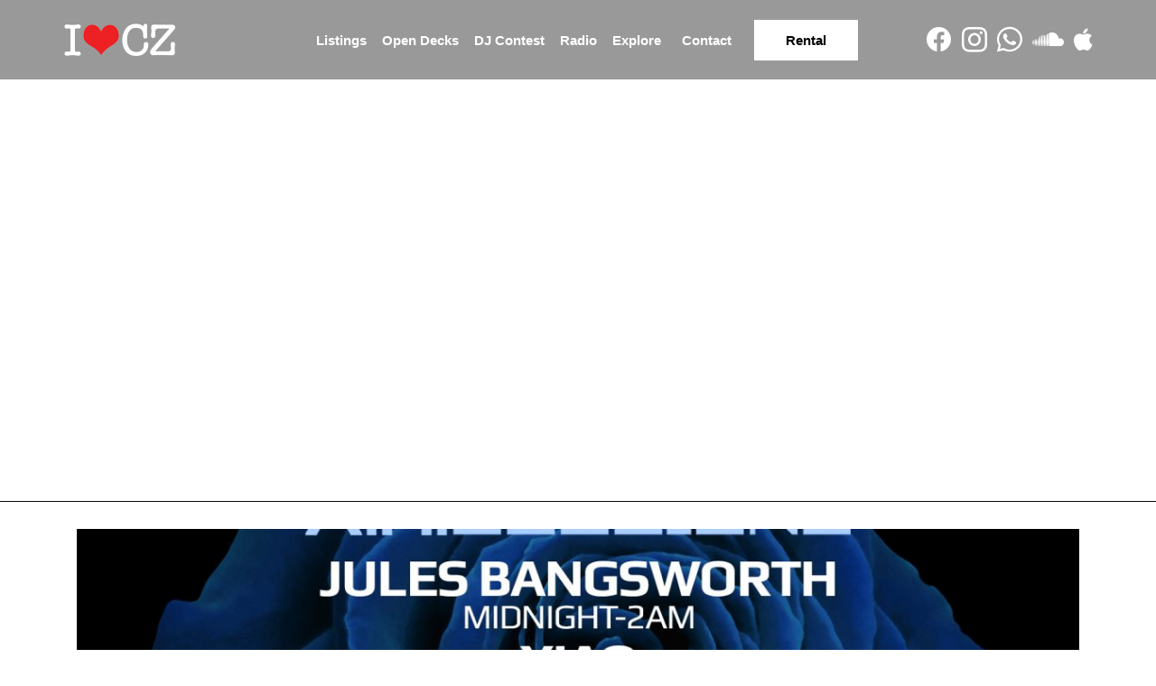

--- FILE ---
content_type: text/css
request_url: https://comfortzonetoronto.ca/wp-content/cache/wpfc-minified/lvynpcor/fq24h.css
body_size: 41291
content:
.fa,.fab,.fal,.far,.fas{-moz-osx-font-smoothing:grayscale;-webkit-font-smoothing:antialiased;display:inline-block;font-style:normal;font-variant:normal;text-rendering:auto;line-height:1}.fa-lg{font-size:1.33333em;line-height:.75em;vertical-align:-.0667em}.fa-xs{font-size:.75em}.fa-sm{font-size:.875em}.fa-1x{font-size:1em}.fa-2x{font-size:2em}.fa-3x{font-size:3em}.fa-4x{font-size:4em}.fa-5x{font-size:5em}.fa-6x{font-size:6em}.fa-7x{font-size:7em}.fa-8x{font-size:8em}.fa-9x{font-size:9em}.fa-10x{font-size:10em}.fa-fw{text-align:center;width:1.25em}.fa-ul{list-style-type:none;margin-left:2.5em;padding-left:0}.fa-ul>li{position:relative}.fa-li{left:-2em;position:absolute;text-align:center;width:2em;line-height:inherit}.fa-border{border:.08em solid #eee;border-radius:.1em;padding:.2em .25em .15em}.fa-pull-left{float:left}.fa-pull-right{float:right}.fa.fa-pull-left,.fab.fa-pull-left,.fal.fa-pull-left,.far.fa-pull-left,.fas.fa-pull-left{margin-right:.3em}.fa.fa-pull-right,.fab.fa-pull-right,.fal.fa-pull-right,.far.fa-pull-right,.fas.fa-pull-right{margin-left:.3em}.fa-spin{animation:fa-spin 2s infinite linear}.fa-pulse{animation:fa-spin 1s infinite steps(8)}@keyframes fa-spin{0%{transform:rotate(0deg)}to{transform:rotate(1turn)}}.fa-rotate-90{-ms-filter:"progid:DXImageTransform.Microsoft.BasicImage(rotation=1)";transform:rotate(90deg)}.fa-rotate-180{-ms-filter:"progid:DXImageTransform.Microsoft.BasicImage(rotation=2)";transform:rotate(180deg)}.fa-rotate-270{-ms-filter:"progid:DXImageTransform.Microsoft.BasicImage(rotation=3)";transform:rotate(270deg)}.fa-flip-horizontal{-ms-filter:"progid:DXImageTransform.Microsoft.BasicImage(rotation=0, mirror=1)";transform:scaleX(-1)}.fa-flip-vertical{transform:scaleY(-1)}.fa-flip-both,.fa-flip-horizontal.fa-flip-vertical,.fa-flip-vertical{-ms-filter:"progid:DXImageTransform.Microsoft.BasicImage(rotation=2, mirror=1)"}.fa-flip-both,.fa-flip-horizontal.fa-flip-vertical{transform:scale(-1)}:root .fa-flip-both,:root .fa-flip-horizontal,:root .fa-flip-vertical,:root .fa-rotate-90,:root .fa-rotate-180,:root .fa-rotate-270{filter:none}.fa-stack{display:inline-block;height:2em;line-height:2em;position:relative;vertical-align:middle;width:2.5em}.fa-stack-1x,.fa-stack-2x{left:0;position:absolute;text-align:center;width:100%}.fa-stack-1x{line-height:inherit}.fa-stack-2x{font-size:2em}.fa-inverse{color:#fff}.fa-500px:before{content:"\f26e"}.fa-accessible-icon:before{content:"\f368"}.fa-accusoft:before{content:"\f369"}.fa-acquisitions-incorporated:before{content:"\f6af"}.fa-ad:before{content:"\f641"}.fa-address-book:before{content:"\f2b9"}.fa-address-card:before{content:"\f2bb"}.fa-adjust:before{content:"\f042"}.fa-adn:before{content:"\f170"}.fa-adobe:before{content:"\f778"}.fa-adversal:before{content:"\f36a"}.fa-affiliatetheme:before{content:"\f36b"}.fa-air-freshener:before{content:"\f5d0"}.fa-airbnb:before{content:"\f834"}.fa-algolia:before{content:"\f36c"}.fa-align-center:before{content:"\f037"}.fa-align-justify:before{content:"\f039"}.fa-align-left:before{content:"\f036"}.fa-align-right:before{content:"\f038"}.fa-alipay:before{content:"\f642"}.fa-allergies:before{content:"\f461"}.fa-amazon:before{content:"\f270"}.fa-amazon-pay:before{content:"\f42c"}.fa-ambulance:before{content:"\f0f9"}.fa-american-sign-language-interpreting:before{content:"\f2a3"}.fa-amilia:before{content:"\f36d"}.fa-anchor:before{content:"\f13d"}.fa-android:before{content:"\f17b"}.fa-angellist:before{content:"\f209"}.fa-angle-double-down:before{content:"\f103"}.fa-angle-double-left:before{content:"\f100"}.fa-angle-double-right:before{content:"\f101"}.fa-angle-double-up:before{content:"\f102"}.fa-angle-down:before{content:"\f107"}.fa-angle-left:before{content:"\f104"}.fa-angle-right:before{content:"\f105"}.fa-angle-up:before{content:"\f106"}.fa-angry:before{content:"\f556"}.fa-angrycreative:before{content:"\f36e"}.fa-angular:before{content:"\f420"}.fa-ankh:before{content:"\f644"}.fa-app-store:before{content:"\f36f"}.fa-app-store-ios:before{content:"\f370"}.fa-apper:before{content:"\f371"}.fa-apple:before{content:"\f179"}.fa-apple-alt:before{content:"\f5d1"}.fa-apple-pay:before{content:"\f415"}.fa-archive:before{content:"\f187"}.fa-archway:before{content:"\f557"}.fa-arrow-alt-circle-down:before{content:"\f358"}.fa-arrow-alt-circle-left:before{content:"\f359"}.fa-arrow-alt-circle-right:before{content:"\f35a"}.fa-arrow-alt-circle-up:before{content:"\f35b"}.fa-arrow-circle-down:before{content:"\f0ab"}.fa-arrow-circle-left:before{content:"\f0a8"}.fa-arrow-circle-right:before{content:"\f0a9"}.fa-arrow-circle-up:before{content:"\f0aa"}.fa-arrow-down:before{content:"\f063"}.fa-arrow-left:before{content:"\f060"}.fa-arrow-right:before{content:"\f061"}.fa-arrow-up:before{content:"\f062"}.fa-arrows-alt:before{content:"\f0b2"}.fa-arrows-alt-h:before{content:"\f337"}.fa-arrows-alt-v:before{content:"\f338"}.fa-artstation:before{content:"\f77a"}.fa-assistive-listening-systems:before{content:"\f2a2"}.fa-asterisk:before{content:"\f069"}.fa-asymmetrik:before{content:"\f372"}.fa-at:before{content:"\f1fa"}.fa-atlas:before{content:"\f558"}.fa-atlassian:before{content:"\f77b"}.fa-atom:before{content:"\f5d2"}.fa-audible:before{content:"\f373"}.fa-audio-description:before{content:"\f29e"}.fa-autoprefixer:before{content:"\f41c"}.fa-avianex:before{content:"\f374"}.fa-aviato:before{content:"\f421"}.fa-award:before{content:"\f559"}.fa-aws:before{content:"\f375"}.fa-baby:before{content:"\f77c"}.fa-baby-carriage:before{content:"\f77d"}.fa-backspace:before{content:"\f55a"}.fa-backward:before{content:"\f04a"}.fa-bacon:before{content:"\f7e5"}.fa-balance-scale:before{content:"\f24e"}.fa-balance-scale-left:before{content:"\f515"}.fa-balance-scale-right:before{content:"\f516"}.fa-ban:before{content:"\f05e"}.fa-band-aid:before{content:"\f462"}.fa-bandcamp:before{content:"\f2d5"}.fa-barcode:before{content:"\f02a"}.fa-bars:before{content:"\f0c9"}.fa-baseball-ball:before{content:"\f433"}.fa-basketball-ball:before{content:"\f434"}.fa-bath:before{content:"\f2cd"}.fa-battery-empty:before{content:"\f244"}.fa-battery-full:before{content:"\f240"}.fa-battery-half:before{content:"\f242"}.fa-battery-quarter:before{content:"\f243"}.fa-battery-three-quarters:before{content:"\f241"}.fa-battle-net:before{content:"\f835"}.fa-bed:before{content:"\f236"}.fa-beer:before{content:"\f0fc"}.fa-behance:before{content:"\f1b4"}.fa-behance-square:before{content:"\f1b5"}.fa-bell:before{content:"\f0f3"}.fa-bell-slash:before{content:"\f1f6"}.fa-bezier-curve:before{content:"\f55b"}.fa-bible:before{content:"\f647"}.fa-bicycle:before{content:"\f206"}.fa-biking:before{content:"\f84a"}.fa-bimobject:before{content:"\f378"}.fa-binoculars:before{content:"\f1e5"}.fa-biohazard:before{content:"\f780"}.fa-birthday-cake:before{content:"\f1fd"}.fa-bitbucket:before{content:"\f171"}.fa-bitcoin:before{content:"\f379"}.fa-bity:before{content:"\f37a"}.fa-black-tie:before{content:"\f27e"}.fa-blackberry:before{content:"\f37b"}.fa-blender:before{content:"\f517"}.fa-blender-phone:before{content:"\f6b6"}.fa-blind:before{content:"\f29d"}.fa-blog:before{content:"\f781"}.fa-blogger:before{content:"\f37c"}.fa-blogger-b:before{content:"\f37d"}.fa-bluetooth:before{content:"\f293"}.fa-bluetooth-b:before{content:"\f294"}.fa-bold:before{content:"\f032"}.fa-bolt:before{content:"\f0e7"}.fa-bomb:before{content:"\f1e2"}.fa-bone:before{content:"\f5d7"}.fa-bong:before{content:"\f55c"}.fa-book:before{content:"\f02d"}.fa-book-dead:before{content:"\f6b7"}.fa-book-medical:before{content:"\f7e6"}.fa-book-open:before{content:"\f518"}.fa-book-reader:before{content:"\f5da"}.fa-bookmark:before{content:"\f02e"}.fa-bootstrap:before{content:"\f836"}.fa-border-all:before{content:"\f84c"}.fa-border-none:before{content:"\f850"}.fa-border-style:before{content:"\f853"}.fa-bowling-ball:before{content:"\f436"}.fa-box:before{content:"\f466"}.fa-box-open:before{content:"\f49e"}.fa-boxes:before{content:"\f468"}.fa-braille:before{content:"\f2a1"}.fa-brain:before{content:"\f5dc"}.fa-bread-slice:before{content:"\f7ec"}.fa-briefcase:before{content:"\f0b1"}.fa-briefcase-medical:before{content:"\f469"}.fa-broadcast-tower:before{content:"\f519"}.fa-broom:before{content:"\f51a"}.fa-brush:before{content:"\f55d"}.fa-btc:before{content:"\f15a"}.fa-buffer:before{content:"\f837"}.fa-bug:before{content:"\f188"}.fa-building:before{content:"\f1ad"}.fa-bullhorn:before{content:"\f0a1"}.fa-bullseye:before{content:"\f140"}.fa-burn:before{content:"\f46a"}.fa-buromobelexperte:before{content:"\f37f"}.fa-bus:before{content:"\f207"}.fa-bus-alt:before{content:"\f55e"}.fa-business-time:before{content:"\f64a"}.fa-buysellads:before{content:"\f20d"}.fa-calculator:before{content:"\f1ec"}.fa-calendar:before{content:"\f133"}.fa-calendar-alt:before{content:"\f073"}.fa-calendar-check:before{content:"\f274"}.fa-calendar-day:before{content:"\f783"}.fa-calendar-minus:before{content:"\f272"}.fa-calendar-plus:before{content:"\f271"}.fa-calendar-times:before{content:"\f273"}.fa-calendar-week:before{content:"\f784"}.fa-camera:before{content:"\f030"}.fa-camera-retro:before{content:"\f083"}.fa-campground:before{content:"\f6bb"}.fa-canadian-maple-leaf:before{content:"\f785"}.fa-candy-cane:before{content:"\f786"}.fa-cannabis:before{content:"\f55f"}.fa-capsules:before{content:"\f46b"}.fa-car:before{content:"\f1b9"}.fa-car-alt:before{content:"\f5de"}.fa-car-battery:before{content:"\f5df"}.fa-car-crash:before{content:"\f5e1"}.fa-car-side:before{content:"\f5e4"}.fa-caret-down:before{content:"\f0d7"}.fa-caret-left:before{content:"\f0d9"}.fa-caret-right:before{content:"\f0da"}.fa-caret-square-down:before{content:"\f150"}.fa-caret-square-left:before{content:"\f191"}.fa-caret-square-right:before{content:"\f152"}.fa-caret-square-up:before{content:"\f151"}.fa-caret-up:before{content:"\f0d8"}.fa-carrot:before{content:"\f787"}.fa-cart-arrow-down:before{content:"\f218"}.fa-cart-plus:before{content:"\f217"}.fa-cash-register:before{content:"\f788"}.fa-cat:before{content:"\f6be"}.fa-cc-amazon-pay:before{content:"\f42d"}.fa-cc-amex:before{content:"\f1f3"}.fa-cc-apple-pay:before{content:"\f416"}.fa-cc-diners-club:before{content:"\f24c"}.fa-cc-discover:before{content:"\f1f2"}.fa-cc-jcb:before{content:"\f24b"}.fa-cc-mastercard:before{content:"\f1f1"}.fa-cc-paypal:before{content:"\f1f4"}.fa-cc-stripe:before{content:"\f1f5"}.fa-cc-visa:before{content:"\f1f0"}.fa-centercode:before{content:"\f380"}.fa-centos:before{content:"\f789"}.fa-certificate:before{content:"\f0a3"}.fa-chair:before{content:"\f6c0"}.fa-chalkboard:before{content:"\f51b"}.fa-chalkboard-teacher:before{content:"\f51c"}.fa-charging-station:before{content:"\f5e7"}.fa-chart-area:before{content:"\f1fe"}.fa-chart-bar:before{content:"\f080"}.fa-chart-line:before{content:"\f201"}.fa-chart-pie:before{content:"\f200"}.fa-check:before{content:"\f00c"}.fa-check-circle:before{content:"\f058"}.fa-check-double:before{content:"\f560"}.fa-check-square:before{content:"\f14a"}.fa-cheese:before{content:"\f7ef"}.fa-chess:before{content:"\f439"}.fa-chess-bishop:before{content:"\f43a"}.fa-chess-board:before{content:"\f43c"}.fa-chess-king:before{content:"\f43f"}.fa-chess-knight:before{content:"\f441"}.fa-chess-pawn:before{content:"\f443"}.fa-chess-queen:before{content:"\f445"}.fa-chess-rook:before{content:"\f447"}.fa-chevron-circle-down:before{content:"\f13a"}.fa-chevron-circle-left:before{content:"\f137"}.fa-chevron-circle-right:before{content:"\f138"}.fa-chevron-circle-up:before{content:"\f139"}.fa-chevron-down:before{content:"\f078"}.fa-chevron-left:before{content:"\f053"}.fa-chevron-right:before{content:"\f054"}.fa-chevron-up:before{content:"\f077"}.fa-child:before{content:"\f1ae"}.fa-chrome:before{content:"\f268"}.fa-chromecast:before{content:"\f838"}.fa-church:before{content:"\f51d"}.fa-circle:before{content:"\f111"}.fa-circle-notch:before{content:"\f1ce"}.fa-city:before{content:"\f64f"}.fa-clinic-medical:before{content:"\f7f2"}.fa-clipboard:before{content:"\f328"}.fa-clipboard-check:before{content:"\f46c"}.fa-clipboard-list:before{content:"\f46d"}.fa-clock:before{content:"\f017"}.fa-clone:before{content:"\f24d"}.fa-closed-captioning:before{content:"\f20a"}.fa-cloud:before{content:"\f0c2"}.fa-cloud-download-alt:before{content:"\f381"}.fa-cloud-meatball:before{content:"\f73b"}.fa-cloud-moon:before{content:"\f6c3"}.fa-cloud-moon-rain:before{content:"\f73c"}.fa-cloud-rain:before{content:"\f73d"}.fa-cloud-showers-heavy:before{content:"\f740"}.fa-cloud-sun:before{content:"\f6c4"}.fa-cloud-sun-rain:before{content:"\f743"}.fa-cloud-upload-alt:before{content:"\f382"}.fa-cloudscale:before{content:"\f383"}.fa-cloudsmith:before{content:"\f384"}.fa-cloudversify:before{content:"\f385"}.fa-cocktail:before{content:"\f561"}.fa-code:before{content:"\f121"}.fa-code-branch:before{content:"\f126"}.fa-codepen:before{content:"\f1cb"}.fa-codiepie:before{content:"\f284"}.fa-coffee:before{content:"\f0f4"}.fa-cog:before{content:"\f013"}.fa-cogs:before{content:"\f085"}.fa-coins:before{content:"\f51e"}.fa-columns:before{content:"\f0db"}.fa-comment:before{content:"\f075"}.fa-comment-alt:before{content:"\f27a"}.fa-comment-dollar:before{content:"\f651"}.fa-comment-dots:before{content:"\f4ad"}.fa-comment-medical:before{content:"\f7f5"}.fa-comment-slash:before{content:"\f4b3"}.fa-comments:before{content:"\f086"}.fa-comments-dollar:before{content:"\f653"}.fa-compact-disc:before{content:"\f51f"}.fa-compass:before{content:"\f14e"}.fa-compress:before{content:"\f066"}.fa-compress-arrows-alt:before{content:"\f78c"}.fa-concierge-bell:before{content:"\f562"}.fa-confluence:before{content:"\f78d"}.fa-connectdevelop:before{content:"\f20e"}.fa-contao:before{content:"\f26d"}.fa-cookie:before{content:"\f563"}.fa-cookie-bite:before{content:"\f564"}.fa-copy:before{content:"\f0c5"}.fa-copyright:before{content:"\f1f9"}.fa-couch:before{content:"\f4b8"}.fa-cpanel:before{content:"\f388"}.fa-creative-commons:before{content:"\f25e"}.fa-creative-commons-by:before{content:"\f4e7"}.fa-creative-commons-nc:before{content:"\f4e8"}.fa-creative-commons-nc-eu:before{content:"\f4e9"}.fa-creative-commons-nc-jp:before{content:"\f4ea"}.fa-creative-commons-nd:before{content:"\f4eb"}.fa-creative-commons-pd:before{content:"\f4ec"}.fa-creative-commons-pd-alt:before{content:"\f4ed"}.fa-creative-commons-remix:before{content:"\f4ee"}.fa-creative-commons-sa:before{content:"\f4ef"}.fa-creative-commons-sampling:before{content:"\f4f0"}.fa-creative-commons-sampling-plus:before{content:"\f4f1"}.fa-creative-commons-share:before{content:"\f4f2"}.fa-creative-commons-zero:before{content:"\f4f3"}.fa-credit-card:before{content:"\f09d"}.fa-critical-role:before{content:"\f6c9"}.fa-crop:before{content:"\f125"}.fa-crop-alt:before{content:"\f565"}.fa-cross:before{content:"\f654"}.fa-crosshairs:before{content:"\f05b"}.fa-crow:before{content:"\f520"}.fa-crown:before{content:"\f521"}.fa-crutch:before{content:"\f7f7"}.fa-css3:before{content:"\f13c"}.fa-css3-alt:before{content:"\f38b"}.fa-cube:before{content:"\f1b2"}.fa-cubes:before{content:"\f1b3"}.fa-cut:before{content:"\f0c4"}.fa-cuttlefish:before{content:"\f38c"}.fa-d-and-d:before{content:"\f38d"}.fa-d-and-d-beyond:before{content:"\f6ca"}.fa-dashcube:before{content:"\f210"}.fa-database:before{content:"\f1c0"}.fa-deaf:before{content:"\f2a4"}.fa-delicious:before{content:"\f1a5"}.fa-democrat:before{content:"\f747"}.fa-deploydog:before{content:"\f38e"}.fa-deskpro:before{content:"\f38f"}.fa-desktop:before{content:"\f108"}.fa-dev:before{content:"\f6cc"}.fa-deviantart:before{content:"\f1bd"}.fa-dharmachakra:before{content:"\f655"}.fa-dhl:before{content:"\f790"}.fa-diagnoses:before{content:"\f470"}.fa-diaspora:before{content:"\f791"}.fa-dice:before{content:"\f522"}.fa-dice-d20:before{content:"\f6cf"}.fa-dice-d6:before{content:"\f6d1"}.fa-dice-five:before{content:"\f523"}.fa-dice-four:before{content:"\f524"}.fa-dice-one:before{content:"\f525"}.fa-dice-six:before{content:"\f526"}.fa-dice-three:before{content:"\f527"}.fa-dice-two:before{content:"\f528"}.fa-digg:before{content:"\f1a6"}.fa-digital-ocean:before{content:"\f391"}.fa-digital-tachograph:before{content:"\f566"}.fa-directions:before{content:"\f5eb"}.fa-discord:before{content:"\f392"}.fa-discourse:before{content:"\f393"}.fa-divide:before{content:"\f529"}.fa-dizzy:before{content:"\f567"}.fa-dna:before{content:"\f471"}.fa-dochub:before{content:"\f394"}.fa-docker:before{content:"\f395"}.fa-dog:before{content:"\f6d3"}.fa-dollar-sign:before{content:"\f155"}.fa-dolly:before{content:"\f472"}.fa-dolly-flatbed:before{content:"\f474"}.fa-donate:before{content:"\f4b9"}.fa-door-closed:before{content:"\f52a"}.fa-door-open:before{content:"\f52b"}.fa-dot-circle:before{content:"\f192"}.fa-dove:before{content:"\f4ba"}.fa-download:before{content:"\f019"}.fa-draft2digital:before{content:"\f396"}.fa-drafting-compass:before{content:"\f568"}.fa-dragon:before{content:"\f6d5"}.fa-draw-polygon:before{content:"\f5ee"}.fa-dribbble:before{content:"\f17d"}.fa-dribbble-square:before{content:"\f397"}.fa-dropbox:before{content:"\f16b"}.fa-drum:before{content:"\f569"}.fa-drum-steelpan:before{content:"\f56a"}.fa-drumstick-bite:before{content:"\f6d7"}.fa-drupal:before{content:"\f1a9"}.fa-dumbbell:before{content:"\f44b"}.fa-dumpster:before{content:"\f793"}.fa-dumpster-fire:before{content:"\f794"}.fa-dungeon:before{content:"\f6d9"}.fa-dyalog:before{content:"\f399"}.fa-earlybirds:before{content:"\f39a"}.fa-ebay:before{content:"\f4f4"}.fa-edge:before{content:"\f282"}.fa-edit:before{content:"\f044"}.fa-egg:before{content:"\f7fb"}.fa-eject:before{content:"\f052"}.fa-elementor:before{content:"\f430"}.fa-ellipsis-h:before{content:"\f141"}.fa-ellipsis-v:before{content:"\f142"}.fa-ello:before{content:"\f5f1"}.fa-ember:before{content:"\f423"}.fa-empire:before{content:"\f1d1"}.fa-envelope:before{content:"\f0e0"}.fa-envelope-open:before{content:"\f2b6"}.fa-envelope-open-text:before{content:"\f658"}.fa-envelope-square:before{content:"\f199"}.fa-envira:before{content:"\f299"}.fa-equals:before{content:"\f52c"}.fa-eraser:before{content:"\f12d"}.fa-erlang:before{content:"\f39d"}.fa-ethereum:before{content:"\f42e"}.fa-ethernet:before{content:"\f796"}.fa-etsy:before{content:"\f2d7"}.fa-euro-sign:before{content:"\f153"}.fa-evernote:before{content:"\f839"}.fa-exchange-alt:before{content:"\f362"}.fa-exclamation:before{content:"\f12a"}.fa-exclamation-circle:before{content:"\f06a"}.fa-exclamation-triangle:before{content:"\f071"}.fa-expand:before{content:"\f065"}.fa-expand-arrows-alt:before{content:"\f31e"}.fa-expeditedssl:before{content:"\f23e"}.fa-external-link-alt:before{content:"\f35d"}.fa-external-link-square-alt:before{content:"\f360"}.fa-eye:before{content:"\f06e"}.fa-eye-dropper:before{content:"\f1fb"}.fa-eye-slash:before{content:"\f070"}.fa-facebook:before{content:"\f09a"}.fa-facebook-f:before{content:"\f39e"}.fa-facebook-messenger:before{content:"\f39f"}.fa-facebook-square:before{content:"\f082"}.fa-fan:before{content:"\f863"}.fa-fantasy-flight-games:before{content:"\f6dc"}.fa-fast-backward:before{content:"\f049"}.fa-fast-forward:before{content:"\f050"}.fa-fax:before{content:"\f1ac"}.fa-feather:before{content:"\f52d"}.fa-feather-alt:before{content:"\f56b"}.fa-fedex:before{content:"\f797"}.fa-fedora:before{content:"\f798"}.fa-female:before{content:"\f182"}.fa-fighter-jet:before{content:"\f0fb"}.fa-figma:before{content:"\f799"}.fa-file:before{content:"\f15b"}.fa-file-alt:before{content:"\f15c"}.fa-file-archive:before{content:"\f1c6"}.fa-file-audio:before{content:"\f1c7"}.fa-file-code:before{content:"\f1c9"}.fa-file-contract:before{content:"\f56c"}.fa-file-csv:before{content:"\f6dd"}.fa-file-download:before{content:"\f56d"}.fa-file-excel:before{content:"\f1c3"}.fa-file-export:before{content:"\f56e"}.fa-file-image:before{content:"\f1c5"}.fa-file-import:before{content:"\f56f"}.fa-file-invoice:before{content:"\f570"}.fa-file-invoice-dollar:before{content:"\f571"}.fa-file-medical:before{content:"\f477"}.fa-file-medical-alt:before{content:"\f478"}.fa-file-pdf:before{content:"\f1c1"}.fa-file-powerpoint:before{content:"\f1c4"}.fa-file-prescription:before{content:"\f572"}.fa-file-signature:before{content:"\f573"}.fa-file-upload:before{content:"\f574"}.fa-file-video:before{content:"\f1c8"}.fa-file-word:before{content:"\f1c2"}.fa-fill:before{content:"\f575"}.fa-fill-drip:before{content:"\f576"}.fa-film:before{content:"\f008"}.fa-filter:before{content:"\f0b0"}.fa-fingerprint:before{content:"\f577"}.fa-fire:before{content:"\f06d"}.fa-fire-alt:before{content:"\f7e4"}.fa-fire-extinguisher:before{content:"\f134"}.fa-firefox:before{content:"\f269"}.fa-first-aid:before{content:"\f479"}.fa-first-order:before{content:"\f2b0"}.fa-first-order-alt:before{content:"\f50a"}.fa-firstdraft:before{content:"\f3a1"}.fa-fish:before{content:"\f578"}.fa-fist-raised:before{content:"\f6de"}.fa-flag:before{content:"\f024"}.fa-flag-checkered:before{content:"\f11e"}.fa-flag-usa:before{content:"\f74d"}.fa-flask:before{content:"\f0c3"}.fa-flickr:before{content:"\f16e"}.fa-flipboard:before{content:"\f44d"}.fa-flushed:before{content:"\f579"}.fa-fly:before{content:"\f417"}.fa-folder:before{content:"\f07b"}.fa-folder-minus:before{content:"\f65d"}.fa-folder-open:before{content:"\f07c"}.fa-folder-plus:before{content:"\f65e"}.fa-font:before{content:"\f031"}.fa-font-awesome:before{content:"\f2b4"}.fa-font-awesome-alt:before{content:"\f35c"}.fa-font-awesome-flag:before{content:"\f425"}.fa-font-awesome-logo-full:before{content:"\f4e6"}.fa-fonticons:before{content:"\f280"}.fa-fonticons-fi:before{content:"\f3a2"}.fa-football-ball:before{content:"\f44e"}.fa-fort-awesome:before{content:"\f286"}.fa-fort-awesome-alt:before{content:"\f3a3"}.fa-forumbee:before{content:"\f211"}.fa-forward:before{content:"\f04e"}.fa-foursquare:before{content:"\f180"}.fa-free-code-camp:before{content:"\f2c5"}.fa-freebsd:before{content:"\f3a4"}.fa-frog:before{content:"\f52e"}.fa-frown:before{content:"\f119"}.fa-frown-open:before{content:"\f57a"}.fa-fulcrum:before{content:"\f50b"}.fa-funnel-dollar:before{content:"\f662"}.fa-futbol:before{content:"\f1e3"}.fa-galactic-republic:before{content:"\f50c"}.fa-galactic-senate:before{content:"\f50d"}.fa-gamepad:before{content:"\f11b"}.fa-gas-pump:before{content:"\f52f"}.fa-gavel:before{content:"\f0e3"}.fa-gem:before{content:"\f3a5"}.fa-genderless:before{content:"\f22d"}.fa-get-pocket:before{content:"\f265"}.fa-gg:before{content:"\f260"}.fa-gg-circle:before{content:"\f261"}.fa-ghost:before{content:"\f6e2"}.fa-gift:before{content:"\f06b"}.fa-gifts:before{content:"\f79c"}.fa-git:before{content:"\f1d3"}.fa-git-alt:before{content:"\f841"}.fa-git-square:before{content:"\f1d2"}.fa-github:before{content:"\f09b"}.fa-github-alt:before{content:"\f113"}.fa-github-square:before{content:"\f092"}.fa-gitkraken:before{content:"\f3a6"}.fa-gitlab:before{content:"\f296"}.fa-gitter:before{content:"\f426"}.fa-glass-cheers:before{content:"\f79f"}.fa-glass-martini:before{content:"\f000"}.fa-glass-martini-alt:before{content:"\f57b"}.fa-glass-whiskey:before{content:"\f7a0"}.fa-glasses:before{content:"\f530"}.fa-glide:before{content:"\f2a5"}.fa-glide-g:before{content:"\f2a6"}.fa-globe:before{content:"\f0ac"}.fa-globe-africa:before{content:"\f57c"}.fa-globe-americas:before{content:"\f57d"}.fa-globe-asia:before{content:"\f57e"}.fa-globe-europe:before{content:"\f7a2"}.fa-gofore:before{content:"\f3a7"}.fa-golf-ball:before{content:"\f450"}.fa-goodreads:before{content:"\f3a8"}.fa-goodreads-g:before{content:"\f3a9"}.fa-google:before{content:"\f1a0"}.fa-google-drive:before{content:"\f3aa"}.fa-google-play:before{content:"\f3ab"}.fa-google-plus:before{content:"\f2b3"}.fa-google-plus-g:before{content:"\f0d5"}.fa-google-plus-square:before{content:"\f0d4"}.fa-google-wallet:before{content:"\f1ee"}.fa-gopuram:before{content:"\f664"}.fa-graduation-cap:before{content:"\f19d"}.fa-gratipay:before{content:"\f184"}.fa-grav:before{content:"\f2d6"}.fa-greater-than:before{content:"\f531"}.fa-greater-than-equal:before{content:"\f532"}.fa-grimace:before{content:"\f57f"}.fa-grin:before{content:"\f580"}.fa-grin-alt:before{content:"\f581"}.fa-grin-beam:before{content:"\f582"}.fa-grin-beam-sweat:before{content:"\f583"}.fa-grin-hearts:before{content:"\f584"}.fa-grin-squint:before{content:"\f585"}.fa-grin-squint-tears:before{content:"\f586"}.fa-grin-stars:before{content:"\f587"}.fa-grin-tears:before{content:"\f588"}.fa-grin-tongue:before{content:"\f589"}.fa-grin-tongue-squint:before{content:"\f58a"}.fa-grin-tongue-wink:before{content:"\f58b"}.fa-grin-wink:before{content:"\f58c"}.fa-grip-horizontal:before{content:"\f58d"}.fa-grip-lines:before{content:"\f7a4"}.fa-grip-lines-vertical:before{content:"\f7a5"}.fa-grip-vertical:before{content:"\f58e"}.fa-gripfire:before{content:"\f3ac"}.fa-grunt:before{content:"\f3ad"}.fa-guitar:before{content:"\f7a6"}.fa-gulp:before{content:"\f3ae"}.fa-h-square:before{content:"\f0fd"}.fa-hacker-news:before{content:"\f1d4"}.fa-hacker-news-square:before{content:"\f3af"}.fa-hackerrank:before{content:"\f5f7"}.fa-hamburger:before{content:"\f805"}.fa-hammer:before{content:"\f6e3"}.fa-hamsa:before{content:"\f665"}.fa-hand-holding:before{content:"\f4bd"}.fa-hand-holding-heart:before{content:"\f4be"}.fa-hand-holding-usd:before{content:"\f4c0"}.fa-hand-lizard:before{content:"\f258"}.fa-hand-middle-finger:before{content:"\f806"}.fa-hand-paper:before{content:"\f256"}.fa-hand-peace:before{content:"\f25b"}.fa-hand-point-down:before{content:"\f0a7"}.fa-hand-point-left:before{content:"\f0a5"}.fa-hand-point-right:before{content:"\f0a4"}.fa-hand-point-up:before{content:"\f0a6"}.fa-hand-pointer:before{content:"\f25a"}.fa-hand-rock:before{content:"\f255"}.fa-hand-scissors:before{content:"\f257"}.fa-hand-spock:before{content:"\f259"}.fa-hands:before{content:"\f4c2"}.fa-hands-helping:before{content:"\f4c4"}.fa-handshake:before{content:"\f2b5"}.fa-hanukiah:before{content:"\f6e6"}.fa-hard-hat:before{content:"\f807"}.fa-hashtag:before{content:"\f292"}.fa-hat-wizard:before{content:"\f6e8"}.fa-haykal:before{content:"\f666"}.fa-hdd:before{content:"\f0a0"}.fa-heading:before{content:"\f1dc"}.fa-headphones:before{content:"\f025"}.fa-headphones-alt:before{content:"\f58f"}.fa-headset:before{content:"\f590"}.fa-heart:before{content:"\f004"}.fa-heart-broken:before{content:"\f7a9"}.fa-heartbeat:before{content:"\f21e"}.fa-helicopter:before{content:"\f533"}.fa-highlighter:before{content:"\f591"}.fa-hiking:before{content:"\f6ec"}.fa-hippo:before{content:"\f6ed"}.fa-hips:before{content:"\f452"}.fa-hire-a-helper:before{content:"\f3b0"}.fa-history:before{content:"\f1da"}.fa-hockey-puck:before{content:"\f453"}.fa-holly-berry:before{content:"\f7aa"}.fa-home:before{content:"\f015"}.fa-hooli:before{content:"\f427"}.fa-hornbill:before{content:"\f592"}.fa-horse:before{content:"\f6f0"}.fa-horse-head:before{content:"\f7ab"}.fa-hospital:before{content:"\f0f8"}.fa-hospital-alt:before{content:"\f47d"}.fa-hospital-symbol:before{content:"\f47e"}.fa-hot-tub:before{content:"\f593"}.fa-hotdog:before{content:"\f80f"}.fa-hotel:before{content:"\f594"}.fa-hotjar:before{content:"\f3b1"}.fa-hourglass:before{content:"\f254"}.fa-hourglass-end:before{content:"\f253"}.fa-hourglass-half:before{content:"\f252"}.fa-hourglass-start:before{content:"\f251"}.fa-house-damage:before{content:"\f6f1"}.fa-houzz:before{content:"\f27c"}.fa-hryvnia:before{content:"\f6f2"}.fa-html5:before{content:"\f13b"}.fa-hubspot:before{content:"\f3b2"}.fa-i-cursor:before{content:"\f246"}.fa-ice-cream:before{content:"\f810"}.fa-icicles:before{content:"\f7ad"}.fa-icons:before{content:"\f86d"}.fa-id-badge:before{content:"\f2c1"}.fa-id-card:before{content:"\f2c2"}.fa-id-card-alt:before{content:"\f47f"}.fa-igloo:before{content:"\f7ae"}.fa-image:before{content:"\f03e"}.fa-images:before{content:"\f302"}.fa-imdb:before{content:"\f2d8"}.fa-inbox:before{content:"\f01c"}.fa-indent:before{content:"\f03c"}.fa-industry:before{content:"\f275"}.fa-infinity:before{content:"\f534"}.fa-info:before{content:"\f129"}.fa-info-circle:before{content:"\f05a"}.fa-instagram:before{content:"\f16d"}.fa-intercom:before{content:"\f7af"}.fa-internet-explorer:before{content:"\f26b"}.fa-invision:before{content:"\f7b0"}.fa-ioxhost:before{content:"\f208"}.fa-italic:before{content:"\f033"}.fa-itch-io:before{content:"\f83a"}.fa-itunes:before{content:"\f3b4"}.fa-itunes-note:before{content:"\f3b5"}.fa-java:before{content:"\f4e4"}.fa-jedi:before{content:"\f669"}.fa-jedi-order:before{content:"\f50e"}.fa-jenkins:before{content:"\f3b6"}.fa-jira:before{content:"\f7b1"}.fa-joget:before{content:"\f3b7"}.fa-joint:before{content:"\f595"}.fa-joomla:before{content:"\f1aa"}.fa-journal-whills:before{content:"\f66a"}.fa-js:before{content:"\f3b8"}.fa-js-square:before{content:"\f3b9"}.fa-jsfiddle:before{content:"\f1cc"}.fa-kaaba:before{content:"\f66b"}.fa-kaggle:before{content:"\f5fa"}.fa-key:before{content:"\f084"}.fa-keybase:before{content:"\f4f5"}.fa-keyboard:before{content:"\f11c"}.fa-keycdn:before{content:"\f3ba"}.fa-khanda:before{content:"\f66d"}.fa-kickstarter:before{content:"\f3bb"}.fa-kickstarter-k:before{content:"\f3bc"}.fa-kiss:before{content:"\f596"}.fa-kiss-beam:before{content:"\f597"}.fa-kiss-wink-heart:before{content:"\f598"}.fa-kiwi-bird:before{content:"\f535"}.fa-korvue:before{content:"\f42f"}.fa-landmark:before{content:"\f66f"}.fa-language:before{content:"\f1ab"}.fa-laptop:before{content:"\f109"}.fa-laptop-code:before{content:"\f5fc"}.fa-laptop-medical:before{content:"\f812"}.fa-laravel:before{content:"\f3bd"}.fa-lastfm:before{content:"\f202"}.fa-lastfm-square:before{content:"\f203"}.fa-laugh:before{content:"\f599"}.fa-laugh-beam:before{content:"\f59a"}.fa-laugh-squint:before{content:"\f59b"}.fa-laugh-wink:before{content:"\f59c"}.fa-layer-group:before{content:"\f5fd"}.fa-leaf:before{content:"\f06c"}.fa-leanpub:before{content:"\f212"}.fa-lemon:before{content:"\f094"}.fa-less:before{content:"\f41d"}.fa-less-than:before{content:"\f536"}.fa-less-than-equal:before{content:"\f537"}.fa-level-down-alt:before{content:"\f3be"}.fa-level-up-alt:before{content:"\f3bf"}.fa-life-ring:before{content:"\f1cd"}.fa-lightbulb:before{content:"\f0eb"}.fa-line:before{content:"\f3c0"}.fa-link:before{content:"\f0c1"}.fa-linkedin:before{content:"\f08c"}.fa-linkedin-in:before{content:"\f0e1"}.fa-linode:before{content:"\f2b8"}.fa-linux:before{content:"\f17c"}.fa-lira-sign:before{content:"\f195"}.fa-list:before{content:"\f03a"}.fa-list-alt:before{content:"\f022"}.fa-list-ol:before{content:"\f0cb"}.fa-list-ul:before{content:"\f0ca"}.fa-location-arrow:before{content:"\f124"}.fa-lock:before{content:"\f023"}.fa-lock-open:before{content:"\f3c1"}.fa-long-arrow-alt-down:before{content:"\f309"}.fa-long-arrow-alt-left:before{content:"\f30a"}.fa-long-arrow-alt-right:before{content:"\f30b"}.fa-long-arrow-alt-up:before{content:"\f30c"}.fa-low-vision:before{content:"\f2a8"}.fa-luggage-cart:before{content:"\f59d"}.fa-lyft:before{content:"\f3c3"}.fa-magento:before{content:"\f3c4"}.fa-magic:before{content:"\f0d0"}.fa-magnet:before{content:"\f076"}.fa-mail-bulk:before{content:"\f674"}.fa-mailchimp:before{content:"\f59e"}.fa-male:before{content:"\f183"}.fa-mandalorian:before{content:"\f50f"}.fa-map:before{content:"\f279"}.fa-map-marked:before{content:"\f59f"}.fa-map-marked-alt:before{content:"\f5a0"}.fa-map-marker:before{content:"\f041"}.fa-map-marker-alt:before{content:"\f3c5"}.fa-map-pin:before{content:"\f276"}.fa-map-signs:before{content:"\f277"}.fa-markdown:before{content:"\f60f"}.fa-marker:before{content:"\f5a1"}.fa-mars:before{content:"\f222"}.fa-mars-double:before{content:"\f227"}.fa-mars-stroke:before{content:"\f229"}.fa-mars-stroke-h:before{content:"\f22b"}.fa-mars-stroke-v:before{content:"\f22a"}.fa-mask:before{content:"\f6fa"}.fa-mastodon:before{content:"\f4f6"}.fa-maxcdn:before{content:"\f136"}.fa-medal:before{content:"\f5a2"}.fa-medapps:before{content:"\f3c6"}.fa-medium:before{content:"\f23a"}.fa-medium-m:before{content:"\f3c7"}.fa-medkit:before{content:"\f0fa"}.fa-medrt:before{content:"\f3c8"}.fa-meetup:before{content:"\f2e0"}.fa-megaport:before{content:"\f5a3"}.fa-meh:before{content:"\f11a"}.fa-meh-blank:before{content:"\f5a4"}.fa-meh-rolling-eyes:before{content:"\f5a5"}.fa-memory:before{content:"\f538"}.fa-mendeley:before{content:"\f7b3"}.fa-menorah:before{content:"\f676"}.fa-mercury:before{content:"\f223"}.fa-meteor:before{content:"\f753"}.fa-microchip:before{content:"\f2db"}.fa-microphone:before{content:"\f130"}.fa-microphone-alt:before{content:"\f3c9"}.fa-microphone-alt-slash:before{content:"\f539"}.fa-microphone-slash:before{content:"\f131"}.fa-microscope:before{content:"\f610"}.fa-microsoft:before{content:"\f3ca"}.fa-minus:before{content:"\f068"}.fa-minus-circle:before{content:"\f056"}.fa-minus-square:before{content:"\f146"}.fa-mitten:before{content:"\f7b5"}.fa-mix:before{content:"\f3cb"}.fa-mixcloud:before{content:"\f289"}.fa-mizuni:before{content:"\f3cc"}.fa-mobile:before{content:"\f10b"}.fa-mobile-alt:before{content:"\f3cd"}.fa-modx:before{content:"\f285"}.fa-monero:before{content:"\f3d0"}.fa-money-bill:before{content:"\f0d6"}.fa-money-bill-alt:before{content:"\f3d1"}.fa-money-bill-wave:before{content:"\f53a"}.fa-money-bill-wave-alt:before{content:"\f53b"}.fa-money-check:before{content:"\f53c"}.fa-money-check-alt:before{content:"\f53d"}.fa-monument:before{content:"\f5a6"}.fa-moon:before{content:"\f186"}.fa-mortar-pestle:before{content:"\f5a7"}.fa-mosque:before{content:"\f678"}.fa-motorcycle:before{content:"\f21c"}.fa-mountain:before{content:"\f6fc"}.fa-mouse-pointer:before{content:"\f245"}.fa-mug-hot:before{content:"\f7b6"}.fa-music:before{content:"\f001"}.fa-napster:before{content:"\f3d2"}.fa-neos:before{content:"\f612"}.fa-network-wired:before{content:"\f6ff"}.fa-neuter:before{content:"\f22c"}.fa-newspaper:before{content:"\f1ea"}.fa-nimblr:before{content:"\f5a8"}.fa-node:before{content:"\f419"}.fa-node-js:before{content:"\f3d3"}.fa-not-equal:before{content:"\f53e"}.fa-notes-medical:before{content:"\f481"}.fa-npm:before{content:"\f3d4"}.fa-ns8:before{content:"\f3d5"}.fa-nutritionix:before{content:"\f3d6"}.fa-object-group:before{content:"\f247"}.fa-object-ungroup:before{content:"\f248"}.fa-odnoklassniki:before{content:"\f263"}.fa-odnoklassniki-square:before{content:"\f264"}.fa-oil-can:before{content:"\f613"}.fa-old-republic:before{content:"\f510"}.fa-om:before{content:"\f679"}.fa-opencart:before{content:"\f23d"}.fa-openid:before{content:"\f19b"}.fa-opera:before{content:"\f26a"}.fa-optin-monster:before{content:"\f23c"}.fa-osi:before{content:"\f41a"}.fa-otter:before{content:"\f700"}.fa-outdent:before{content:"\f03b"}.fa-page4:before{content:"\f3d7"}.fa-pagelines:before{content:"\f18c"}.fa-pager:before{content:"\f815"}.fa-paint-brush:before{content:"\f1fc"}.fa-paint-roller:before{content:"\f5aa"}.fa-palette:before{content:"\f53f"}.fa-palfed:before{content:"\f3d8"}.fa-pallet:before{content:"\f482"}.fa-paper-plane:before{content:"\f1d8"}.fa-paperclip:before{content:"\f0c6"}.fa-parachute-box:before{content:"\f4cd"}.fa-paragraph:before{content:"\f1dd"}.fa-parking:before{content:"\f540"}.fa-passport:before{content:"\f5ab"}.fa-pastafarianism:before{content:"\f67b"}.fa-paste:before{content:"\f0ea"}.fa-patreon:before{content:"\f3d9"}.fa-pause:before{content:"\f04c"}.fa-pause-circle:before{content:"\f28b"}.fa-paw:before{content:"\f1b0"}.fa-paypal:before{content:"\f1ed"}.fa-peace:before{content:"\f67c"}.fa-pen:before{content:"\f304"}.fa-pen-alt:before{content:"\f305"}.fa-pen-fancy:before{content:"\f5ac"}.fa-pen-nib:before{content:"\f5ad"}.fa-pen-square:before{content:"\f14b"}.fa-pencil-alt:before{content:"\f303"}.fa-pencil-ruler:before{content:"\f5ae"}.fa-penny-arcade:before{content:"\f704"}.fa-people-carry:before{content:"\f4ce"}.fa-pepper-hot:before{content:"\f816"}.fa-percent:before{content:"\f295"}.fa-percentage:before{content:"\f541"}.fa-periscope:before{content:"\f3da"}.fa-person-booth:before{content:"\f756"}.fa-phabricator:before{content:"\f3db"}.fa-phoenix-framework:before{content:"\f3dc"}.fa-phoenix-squadron:before{content:"\f511"}.fa-phone:before{content:"\f095"}.fa-phone-alt:before{content:"\f879"}.fa-phone-slash:before{content:"\f3dd"}.fa-phone-square:before{content:"\f098"}.fa-phone-square-alt:before{content:"\f87b"}.fa-phone-volume:before{content:"\f2a0"}.fa-photo-video:before{content:"\f87c"}.fa-php:before{content:"\f457"}.fa-pied-piper:before{content:"\f2ae"}.fa-pied-piper-alt:before{content:"\f1a8"}.fa-pied-piper-hat:before{content:"\f4e5"}.fa-pied-piper-pp:before{content:"\f1a7"}.fa-piggy-bank:before{content:"\f4d3"}.fa-pills:before{content:"\f484"}.fa-pinterest:before{content:"\f0d2"}.fa-pinterest-p:before{content:"\f231"}.fa-pinterest-square:before{content:"\f0d3"}.fa-pizza-slice:before{content:"\f818"}.fa-place-of-worship:before{content:"\f67f"}.fa-plane:before{content:"\f072"}.fa-plane-arrival:before{content:"\f5af"}.fa-plane-departure:before{content:"\f5b0"}.fa-play:before{content:"\f04b"}.fa-play-circle:before{content:"\f144"}.fa-playstation:before{content:"\f3df"}.fa-plug:before{content:"\f1e6"}.fa-plus:before{content:"\f067"}.fa-plus-circle:before{content:"\f055"}.fa-plus-square:before{content:"\f0fe"}.fa-podcast:before{content:"\f2ce"}.fa-poll:before{content:"\f681"}.fa-poll-h:before{content:"\f682"}.fa-poo:before{content:"\f2fe"}.fa-poo-storm:before{content:"\f75a"}.fa-poop:before{content:"\f619"}.fa-portrait:before{content:"\f3e0"}.fa-pound-sign:before{content:"\f154"}.fa-power-off:before{content:"\f011"}.fa-pray:before{content:"\f683"}.fa-praying-hands:before{content:"\f684"}.fa-prescription:before{content:"\f5b1"}.fa-prescription-bottle:before{content:"\f485"}.fa-prescription-bottle-alt:before{content:"\f486"}.fa-print:before{content:"\f02f"}.fa-procedures:before{content:"\f487"}.fa-product-hunt:before{content:"\f288"}.fa-project-diagram:before{content:"\f542"}.fa-pushed:before{content:"\f3e1"}.fa-puzzle-piece:before{content:"\f12e"}.fa-python:before{content:"\f3e2"}.fa-qq:before{content:"\f1d6"}.fa-qrcode:before{content:"\f029"}.fa-question:before{content:"\f128"}.fa-question-circle:before{content:"\f059"}.fa-quidditch:before{content:"\f458"}.fa-quinscape:before{content:"\f459"}.fa-quora:before{content:"\f2c4"}.fa-quote-left:before{content:"\f10d"}.fa-quote-right:before{content:"\f10e"}.fa-quran:before{content:"\f687"}.fa-r-project:before{content:"\f4f7"}.fa-radiation:before{content:"\f7b9"}.fa-radiation-alt:before{content:"\f7ba"}.fa-rainbow:before{content:"\f75b"}.fa-random:before{content:"\f074"}.fa-raspberry-pi:before{content:"\f7bb"}.fa-ravelry:before{content:"\f2d9"}.fa-react:before{content:"\f41b"}.fa-reacteurope:before{content:"\f75d"}.fa-readme:before{content:"\f4d5"}.fa-rebel:before{content:"\f1d0"}.fa-receipt:before{content:"\f543"}.fa-recycle:before{content:"\f1b8"}.fa-red-river:before{content:"\f3e3"}.fa-reddit:before{content:"\f1a1"}.fa-reddit-alien:before{content:"\f281"}.fa-reddit-square:before{content:"\f1a2"}.fa-redhat:before{content:"\f7bc"}.fa-redo:before{content:"\f01e"}.fa-redo-alt:before{content:"\f2f9"}.fa-registered:before{content:"\f25d"}.fa-remove-format:before{content:"\f87d"}.fa-renren:before{content:"\f18b"}.fa-reply:before{content:"\f3e5"}.fa-reply-all:before{content:"\f122"}.fa-replyd:before{content:"\f3e6"}.fa-republican:before{content:"\f75e"}.fa-researchgate:before{content:"\f4f8"}.fa-resolving:before{content:"\f3e7"}.fa-restroom:before{content:"\f7bd"}.fa-retweet:before{content:"\f079"}.fa-rev:before{content:"\f5b2"}.fa-ribbon:before{content:"\f4d6"}.fa-ring:before{content:"\f70b"}.fa-road:before{content:"\f018"}.fa-robot:before{content:"\f544"}.fa-rocket:before{content:"\f135"}.fa-rocketchat:before{content:"\f3e8"}.fa-rockrms:before{content:"\f3e9"}.fa-route:before{content:"\f4d7"}.fa-rss:before{content:"\f09e"}.fa-rss-square:before{content:"\f143"}.fa-ruble-sign:before{content:"\f158"}.fa-ruler:before{content:"\f545"}.fa-ruler-combined:before{content:"\f546"}.fa-ruler-horizontal:before{content:"\f547"}.fa-ruler-vertical:before{content:"\f548"}.fa-running:before{content:"\f70c"}.fa-rupee-sign:before{content:"\f156"}.fa-sad-cry:before{content:"\f5b3"}.fa-sad-tear:before{content:"\f5b4"}.fa-safari:before{content:"\f267"}.fa-salesforce:before{content:"\f83b"}.fa-sass:before{content:"\f41e"}.fa-satellite:before{content:"\f7bf"}.fa-satellite-dish:before{content:"\f7c0"}.fa-save:before{content:"\f0c7"}.fa-schlix:before{content:"\f3ea"}.fa-school:before{content:"\f549"}.fa-screwdriver:before{content:"\f54a"}.fa-scribd:before{content:"\f28a"}.fa-scroll:before{content:"\f70e"}.fa-sd-card:before{content:"\f7c2"}.fa-search:before{content:"\f002"}.fa-search-dollar:before{content:"\f688"}.fa-search-location:before{content:"\f689"}.fa-search-minus:before{content:"\f010"}.fa-search-plus:before{content:"\f00e"}.fa-searchengin:before{content:"\f3eb"}.fa-seedling:before{content:"\f4d8"}.fa-sellcast:before{content:"\f2da"}.fa-sellsy:before{content:"\f213"}.fa-server:before{content:"\f233"}.fa-servicestack:before{content:"\f3ec"}.fa-shapes:before{content:"\f61f"}.fa-share:before{content:"\f064"}.fa-share-alt:before{content:"\f1e0"}.fa-share-alt-square:before{content:"\f1e1"}.fa-share-square:before{content:"\f14d"}.fa-shekel-sign:before{content:"\f20b"}.fa-shield-alt:before{content:"\f3ed"}.fa-ship:before{content:"\f21a"}.fa-shipping-fast:before{content:"\f48b"}.fa-shirtsinbulk:before{content:"\f214"}.fa-shoe-prints:before{content:"\f54b"}.fa-shopping-bag:before{content:"\f290"}.fa-shopping-basket:before{content:"\f291"}.fa-shopping-cart:before{content:"\f07a"}.fa-shopware:before{content:"\f5b5"}.fa-shower:before{content:"\f2cc"}.fa-shuttle-van:before{content:"\f5b6"}.fa-sign:before{content:"\f4d9"}.fa-sign-in-alt:before{content:"\f2f6"}.fa-sign-language:before{content:"\f2a7"}.fa-sign-out-alt:before{content:"\f2f5"}.fa-signal:before{content:"\f012"}.fa-signature:before{content:"\f5b7"}.fa-sim-card:before{content:"\f7c4"}.fa-simplybuilt:before{content:"\f215"}.fa-sistrix:before{content:"\f3ee"}.fa-sitemap:before{content:"\f0e8"}.fa-sith:before{content:"\f512"}.fa-skating:before{content:"\f7c5"}.fa-sketch:before{content:"\f7c6"}.fa-skiing:before{content:"\f7c9"}.fa-skiing-nordic:before{content:"\f7ca"}.fa-skull:before{content:"\f54c"}.fa-skull-crossbones:before{content:"\f714"}.fa-skyatlas:before{content:"\f216"}.fa-skype:before{content:"\f17e"}.fa-slack:before{content:"\f198"}.fa-slack-hash:before{content:"\f3ef"}.fa-slash:before{content:"\f715"}.fa-sleigh:before{content:"\f7cc"}.fa-sliders-h:before{content:"\f1de"}.fa-slideshare:before{content:"\f1e7"}.fa-smile:before{content:"\f118"}.fa-smile-beam:before{content:"\f5b8"}.fa-smile-wink:before{content:"\f4da"}.fa-smog:before{content:"\f75f"}.fa-smoking:before{content:"\f48d"}.fa-smoking-ban:before{content:"\f54d"}.fa-sms:before{content:"\f7cd"}.fa-snapchat:before{content:"\f2ab"}.fa-snapchat-ghost:before{content:"\f2ac"}.fa-snapchat-square:before{content:"\f2ad"}.fa-snowboarding:before{content:"\f7ce"}.fa-snowflake:before{content:"\f2dc"}.fa-snowman:before{content:"\f7d0"}.fa-snowplow:before{content:"\f7d2"}.fa-socks:before{content:"\f696"}.fa-solar-panel:before{content:"\f5ba"}.fa-sort:before{content:"\f0dc"}.fa-sort-alpha-down:before{content:"\f15d"}.fa-sort-alpha-down-alt:before{content:"\f881"}.fa-sort-alpha-up:before{content:"\f15e"}.fa-sort-alpha-up-alt:before{content:"\f882"}.fa-sort-amount-down:before{content:"\f160"}.fa-sort-amount-down-alt:before{content:"\f884"}.fa-sort-amount-up:before{content:"\f161"}.fa-sort-amount-up-alt:before{content:"\f885"}.fa-sort-down:before{content:"\f0dd"}.fa-sort-numeric-down:before{content:"\f162"}.fa-sort-numeric-down-alt:before{content:"\f886"}.fa-sort-numeric-up:before{content:"\f163"}.fa-sort-numeric-up-alt:before{content:"\f887"}.fa-sort-up:before{content:"\f0de"}.fa-soundcloud:before{content:"\f1be"}.fa-sourcetree:before{content:"\f7d3"}.fa-spa:before{content:"\f5bb"}.fa-space-shuttle:before{content:"\f197"}.fa-speakap:before{content:"\f3f3"}.fa-speaker-deck:before{content:"\f83c"}.fa-spell-check:before{content:"\f891"}.fa-spider:before{content:"\f717"}.fa-spinner:before{content:"\f110"}.fa-splotch:before{content:"\f5bc"}.fa-spotify:before{content:"\f1bc"}.fa-spray-can:before{content:"\f5bd"}.fa-square:before{content:"\f0c8"}.fa-square-full:before{content:"\f45c"}.fa-square-root-alt:before{content:"\f698"}.fa-squarespace:before{content:"\f5be"}.fa-stack-exchange:before{content:"\f18d"}.fa-stack-overflow:before{content:"\f16c"}.fa-stackpath:before{content:"\f842"}.fa-stamp:before{content:"\f5bf"}.fa-star:before{content:"\f005"}.fa-star-and-crescent:before{content:"\f699"}.fa-star-half:before{content:"\f089"}.fa-star-half-alt:before{content:"\f5c0"}.fa-star-of-david:before{content:"\f69a"}.fa-star-of-life:before{content:"\f621"}.fa-staylinked:before{content:"\f3f5"}.fa-steam:before{content:"\f1b6"}.fa-steam-square:before{content:"\f1b7"}.fa-steam-symbol:before{content:"\f3f6"}.fa-step-backward:before{content:"\f048"}.fa-step-forward:before{content:"\f051"}.fa-stethoscope:before{content:"\f0f1"}.fa-sticker-mule:before{content:"\f3f7"}.fa-sticky-note:before{content:"\f249"}.fa-stop:before{content:"\f04d"}.fa-stop-circle:before{content:"\f28d"}.fa-stopwatch:before{content:"\f2f2"}.fa-store:before{content:"\f54e"}.fa-store-alt:before{content:"\f54f"}.fa-strava:before{content:"\f428"}.fa-stream:before{content:"\f550"}.fa-street-view:before{content:"\f21d"}.fa-strikethrough:before{content:"\f0cc"}.fa-stripe:before{content:"\f429"}.fa-stripe-s:before{content:"\f42a"}.fa-stroopwafel:before{content:"\f551"}.fa-studiovinari:before{content:"\f3f8"}.fa-stumbleupon:before{content:"\f1a4"}.fa-stumbleupon-circle:before{content:"\f1a3"}.fa-subscript:before{content:"\f12c"}.fa-subway:before{content:"\f239"}.fa-suitcase:before{content:"\f0f2"}.fa-suitcase-rolling:before{content:"\f5c1"}.fa-sun:before{content:"\f185"}.fa-superpowers:before{content:"\f2dd"}.fa-superscript:before{content:"\f12b"}.fa-supple:before{content:"\f3f9"}.fa-surprise:before{content:"\f5c2"}.fa-suse:before{content:"\f7d6"}.fa-swatchbook:before{content:"\f5c3"}.fa-swimmer:before{content:"\f5c4"}.fa-swimming-pool:before{content:"\f5c5"}.fa-symfony:before{content:"\f83d"}.fa-synagogue:before{content:"\f69b"}.fa-sync:before{content:"\f021"}.fa-sync-alt:before{content:"\f2f1"}.fa-syringe:before{content:"\f48e"}.fa-table:before{content:"\f0ce"}.fa-table-tennis:before{content:"\f45d"}.fa-tablet:before{content:"\f10a"}.fa-tablet-alt:before{content:"\f3fa"}.fa-tablets:before{content:"\f490"}.fa-tachometer-alt:before{content:"\f3fd"}.fa-tag:before{content:"\f02b"}.fa-tags:before{content:"\f02c"}.fa-tape:before{content:"\f4db"}.fa-tasks:before{content:"\f0ae"}.fa-taxi:before{content:"\f1ba"}.fa-teamspeak:before{content:"\f4f9"}.fa-teeth:before{content:"\f62e"}.fa-teeth-open:before{content:"\f62f"}.fa-telegram:before{content:"\f2c6"}.fa-telegram-plane:before{content:"\f3fe"}.fa-temperature-high:before{content:"\f769"}.fa-temperature-low:before{content:"\f76b"}.fa-tencent-weibo:before{content:"\f1d5"}.fa-tenge:before{content:"\f7d7"}.fa-terminal:before{content:"\f120"}.fa-text-height:before{content:"\f034"}.fa-text-width:before{content:"\f035"}.fa-th:before{content:"\f00a"}.fa-th-large:before{content:"\f009"}.fa-th-list:before{content:"\f00b"}.fa-the-red-yeti:before{content:"\f69d"}.fa-theater-masks:before{content:"\f630"}.fa-themeco:before{content:"\f5c6"}.fa-themeisle:before{content:"\f2b2"}.fa-thermometer:before{content:"\f491"}.fa-thermometer-empty:before{content:"\f2cb"}.fa-thermometer-full:before{content:"\f2c7"}.fa-thermometer-half:before{content:"\f2c9"}.fa-thermometer-quarter:before{content:"\f2ca"}.fa-thermometer-three-quarters:before{content:"\f2c8"}.fa-think-peaks:before{content:"\f731"}.fa-thumbs-down:before{content:"\f165"}.fa-thumbs-up:before{content:"\f164"}.fa-thumbtack:before{content:"\f08d"}.fa-ticket-alt:before{content:"\f3ff"}.fa-times:before{content:"\f00d"}.fa-times-circle:before{content:"\f057"}.fa-tint:before{content:"\f043"}.fa-tint-slash:before{content:"\f5c7"}.fa-tired:before{content:"\f5c8"}.fa-toggle-off:before{content:"\f204"}.fa-toggle-on:before{content:"\f205"}.fa-toilet:before{content:"\f7d8"}.fa-toilet-paper:before{content:"\f71e"}.fa-toolbox:before{content:"\f552"}.fa-tools:before{content:"\f7d9"}.fa-tooth:before{content:"\f5c9"}.fa-torah:before{content:"\f6a0"}.fa-torii-gate:before{content:"\f6a1"}.fa-tractor:before{content:"\f722"}.fa-trade-federation:before{content:"\f513"}.fa-trademark:before{content:"\f25c"}.fa-traffic-light:before{content:"\f637"}.fa-train:before{content:"\f238"}.fa-tram:before{content:"\f7da"}.fa-transgender:before{content:"\f224"}.fa-transgender-alt:before{content:"\f225"}.fa-trash:before{content:"\f1f8"}.fa-trash-alt:before{content:"\f2ed"}.fa-trash-restore:before{content:"\f829"}.fa-trash-restore-alt:before{content:"\f82a"}.fa-tree:before{content:"\f1bb"}.fa-trello:before{content:"\f181"}.fa-tripadvisor:before{content:"\f262"}.fa-trophy:before{content:"\f091"}.fa-truck:before{content:"\f0d1"}.fa-truck-loading:before{content:"\f4de"}.fa-truck-monster:before{content:"\f63b"}.fa-truck-moving:before{content:"\f4df"}.fa-truck-pickup:before{content:"\f63c"}.fa-tshirt:before{content:"\f553"}.fa-tty:before{content:"\f1e4"}.fa-tumblr:before{content:"\f173"}.fa-tumblr-square:before{content:"\f174"}.fa-tv:before{content:"\f26c"}.fa-twitch:before{content:"\f1e8"}.fa-twitter:before{content:"\f099"}.fa-twitter-square:before{content:"\f081"}.fa-typo3:before{content:"\f42b"}.fa-uber:before{content:"\f402"}.fa-ubuntu:before{content:"\f7df"}.fa-uikit:before{content:"\f403"}.fa-umbrella:before{content:"\f0e9"}.fa-umbrella-beach:before{content:"\f5ca"}.fa-underline:before{content:"\f0cd"}.fa-undo:before{content:"\f0e2"}.fa-undo-alt:before{content:"\f2ea"}.fa-uniregistry:before{content:"\f404"}.fa-universal-access:before{content:"\f29a"}.fa-university:before{content:"\f19c"}.fa-unlink:before{content:"\f127"}.fa-unlock:before{content:"\f09c"}.fa-unlock-alt:before{content:"\f13e"}.fa-untappd:before{content:"\f405"}.fa-upload:before{content:"\f093"}.fa-ups:before{content:"\f7e0"}.fa-usb:before{content:"\f287"}.fa-user:before{content:"\f007"}.fa-user-alt:before{content:"\f406"}.fa-user-alt-slash:before{content:"\f4fa"}.fa-user-astronaut:before{content:"\f4fb"}.fa-user-check:before{content:"\f4fc"}.fa-user-circle:before{content:"\f2bd"}.fa-user-clock:before{content:"\f4fd"}.fa-user-cog:before{content:"\f4fe"}.fa-user-edit:before{content:"\f4ff"}.fa-user-friends:before{content:"\f500"}.fa-user-graduate:before{content:"\f501"}.fa-user-injured:before{content:"\f728"}.fa-user-lock:before{content:"\f502"}.fa-user-md:before{content:"\f0f0"}.fa-user-minus:before{content:"\f503"}.fa-user-ninja:before{content:"\f504"}.fa-user-nurse:before{content:"\f82f"}.fa-user-plus:before{content:"\f234"}.fa-user-secret:before{content:"\f21b"}.fa-user-shield:before{content:"\f505"}.fa-user-slash:before{content:"\f506"}.fa-user-tag:before{content:"\f507"}.fa-user-tie:before{content:"\f508"}.fa-user-times:before{content:"\f235"}.fa-users:before{content:"\f0c0"}.fa-users-cog:before{content:"\f509"}.fa-usps:before{content:"\f7e1"}.fa-ussunnah:before{content:"\f407"}.fa-utensil-spoon:before{content:"\f2e5"}.fa-utensils:before{content:"\f2e7"}.fa-vaadin:before{content:"\f408"}.fa-vector-square:before{content:"\f5cb"}.fa-venus:before{content:"\f221"}.fa-venus-double:before{content:"\f226"}.fa-venus-mars:before{content:"\f228"}.fa-viacoin:before{content:"\f237"}.fa-viadeo:before{content:"\f2a9"}.fa-viadeo-square:before{content:"\f2aa"}.fa-vial:before{content:"\f492"}.fa-vials:before{content:"\f493"}.fa-viber:before{content:"\f409"}.fa-video:before{content:"\f03d"}.fa-video-slash:before{content:"\f4e2"}.fa-vihara:before{content:"\f6a7"}.fa-vimeo:before{content:"\f40a"}.fa-vimeo-square:before{content:"\f194"}.fa-vimeo-v:before{content:"\f27d"}.fa-vine:before{content:"\f1ca"}.fa-vk:before{content:"\f189"}.fa-vnv:before{content:"\f40b"}.fa-voicemail:before{content:"\f897"}.fa-volleyball-ball:before{content:"\f45f"}.fa-volume-down:before{content:"\f027"}.fa-volume-mute:before{content:"\f6a9"}.fa-volume-off:before{content:"\f026"}.fa-volume-up:before{content:"\f028"}.fa-vote-yea:before{content:"\f772"}.fa-vr-cardboard:before{content:"\f729"}.fa-vuejs:before{content:"\f41f"}.fa-walking:before{content:"\f554"}.fa-wallet:before{content:"\f555"}.fa-warehouse:before{content:"\f494"}.fa-water:before{content:"\f773"}.fa-wave-square:before{content:"\f83e"}.fa-waze:before{content:"\f83f"}.fa-weebly:before{content:"\f5cc"}.fa-weibo:before{content:"\f18a"}.fa-weight:before{content:"\f496"}.fa-weight-hanging:before{content:"\f5cd"}.fa-weixin:before{content:"\f1d7"}.fa-whatsapp:before{content:"\f232"}.fa-whatsapp-square:before{content:"\f40c"}.fa-wheelchair:before{content:"\f193"}.fa-whmcs:before{content:"\f40d"}.fa-wifi:before{content:"\f1eb"}.fa-wikipedia-w:before{content:"\f266"}.fa-wind:before{content:"\f72e"}.fa-window-close:before{content:"\f410"}.fa-window-maximize:before{content:"\f2d0"}.fa-window-minimize:before{content:"\f2d1"}.fa-window-restore:before{content:"\f2d2"}.fa-windows:before{content:"\f17a"}.fa-wine-bottle:before{content:"\f72f"}.fa-wine-glass:before{content:"\f4e3"}.fa-wine-glass-alt:before{content:"\f5ce"}.fa-wix:before{content:"\f5cf"}.fa-wizards-of-the-coast:before{content:"\f730"}.fa-wolf-pack-battalion:before{content:"\f514"}.fa-won-sign:before{content:"\f159"}.fa-wordpress:before{content:"\f19a"}.fa-wordpress-simple:before{content:"\f411"}.fa-wpbeginner:before{content:"\f297"}.fa-wpexplorer:before{content:"\f2de"}.fa-wpforms:before{content:"\f298"}.fa-wpressr:before{content:"\f3e4"}.fa-wrench:before{content:"\f0ad"}.fa-x-ray:before{content:"\f497"}.fa-xbox:before{content:"\f412"}.fa-xing:before{content:"\f168"}.fa-xing-square:before{content:"\f169"}.fa-y-combinator:before{content:"\f23b"}.fa-yahoo:before{content:"\f19e"}.fa-yammer:before{content:"\f840"}.fa-yandex:before{content:"\f413"}.fa-yandex-international:before{content:"\f414"}.fa-yarn:before{content:"\f7e3"}.fa-yelp:before{content:"\f1e9"}.fa-yen-sign:before{content:"\f157"}.fa-yin-yang:before{content:"\f6ad"}.fa-yoast:before{content:"\f2b1"}.fa-youtube:before{content:"\f167"}.fa-youtube-square:before{content:"\f431"}.fa-zhihu:before{content:"\f63f"}.sr-only{border:0;clip:rect(0,0,0,0);height:1px;margin:-1px;overflow:hidden;padding:0;position:absolute;width:1px}.sr-only-focusable:active,.sr-only-focusable:focus{clip:auto;height:auto;margin:0;overflow:visible;position:static;width:auto}@font-face{font-family:"Font Awesome 5 Brands";font-style:normal;font-weight:normal;font-display:auto;src:url(//comfortzonetoronto.ca/wp-content/plugins/bb-plugin/fonts/fontawesome/webfonts/fa-brands-400.eot);src:url(//comfortzonetoronto.ca/wp-content/plugins/bb-plugin/fonts/fontawesome/webfonts/fa-brands-400.eot?#iefix) format("embedded-opentype"),url(//comfortzonetoronto.ca/wp-content/plugins/bb-plugin/fonts/fontawesome/webfonts/fa-brands-400.woff2) format("woff2"),url(//comfortzonetoronto.ca/wp-content/plugins/bb-plugin/fonts/fontawesome/webfonts/fa-brands-400.woff) format("woff"),url(//comfortzonetoronto.ca/wp-content/plugins/bb-plugin/fonts/fontawesome/webfonts/fa-brands-400.ttf) format("truetype"),url(//comfortzonetoronto.ca/wp-content/plugins/bb-plugin/fonts/fontawesome/webfonts/fa-brands-400.svg#fontawesome) format("svg")}.fab{font-family:"Font Awesome 5 Brands"}@font-face{font-family:"Font Awesome 5 Free";font-style:normal;font-weight:400;font-display:auto;src:url(//comfortzonetoronto.ca/wp-content/plugins/bb-plugin/fonts/fontawesome/webfonts/fa-regular-400.eot);src:url(//comfortzonetoronto.ca/wp-content/plugins/bb-plugin/fonts/fontawesome/webfonts/fa-regular-400.eot?#iefix) format("embedded-opentype"),url(//comfortzonetoronto.ca/wp-content/plugins/bb-plugin/fonts/fontawesome/webfonts/fa-regular-400.woff2) format("woff2"),url(//comfortzonetoronto.ca/wp-content/plugins/bb-plugin/fonts/fontawesome/webfonts/fa-regular-400.woff) format("woff"),url(//comfortzonetoronto.ca/wp-content/plugins/bb-plugin/fonts/fontawesome/webfonts/fa-regular-400.ttf) format("truetype"),url(//comfortzonetoronto.ca/wp-content/plugins/bb-plugin/fonts/fontawesome/webfonts/fa-regular-400.svg#fontawesome) format("svg")}.far{font-weight:400}@font-face{font-family:"Font Awesome 5 Free";font-style:normal;font-weight:900;font-display:auto;src:url(//comfortzonetoronto.ca/wp-content/plugins/bb-plugin/fonts/fontawesome/webfonts/fa-solid-900.eot);src:url(//comfortzonetoronto.ca/wp-content/plugins/bb-plugin/fonts/fontawesome/webfonts/fa-solid-900.eot?#iefix) format("embedded-opentype"),url(//comfortzonetoronto.ca/wp-content/plugins/bb-plugin/fonts/fontawesome/webfonts/fa-solid-900.woff2) format("woff2"),url(//comfortzonetoronto.ca/wp-content/plugins/bb-plugin/fonts/fontawesome/webfonts/fa-solid-900.woff) format("woff"),url(//comfortzonetoronto.ca/wp-content/plugins/bb-plugin/fonts/fontawesome/webfonts/fa-solid-900.ttf) format("truetype"),url(//comfortzonetoronto.ca/wp-content/plugins/bb-plugin/fonts/fontawesome/webfonts/fa-solid-900.svg#fontawesome) format("svg")}.fa,.far,.fas{font-family:"Font Awesome 5 Free"}.fa,.fas{font-weight:900}[class^="vamtam-icomoon-"], [class*=" vamtam-icomoon-"] { font-family: 'icomoon' !important;
speak: none;
font-style: normal;
font-weight: normal;
font-variant: normal;
text-transform: none;
line-height: 1; -webkit-font-smoothing: antialiased;
-moz-osx-font-smoothing: grayscale;
}
.vamtam-icomoon-fire:before {
content: "\e9a9";
}
.vamtam-icomoon-video-camera:before {
content: "\e900";
}
.vamtam-icomoon-file-text:before {
content: "\e901";
}
.vamtam-icomoon-file-empty:before {
content: "\e902";
}
.vamtam-icomoon-files-empty:before {
content: "\e903";
}
.vamtam-icomoon-file-text2:before {
content: "\e904";
}
.vamtam-icomoon-file-picture:before {
content: "\e905";
}
.vamtam-icomoon-file-music:before {
content: "\e906";
}
.vamtam-icomoon-file-play:before {
content: "\e907";
}
.vamtam-icomoon-file-video:before {
content: "\e908";
}
.vamtam-icomoon-price-tag:before {
content: "\e909";
}
.vamtam-icomoon-price-tags:before {
content: "\e90a";
}
.vamtam-icomoon-coin-dollar:before {
content: "\e90b";
}
.vamtam-icomoon-coin-euro:before {
content: "\e90c";
}
.vamtam-icomoon-coin-pound:before {
content: "\e90d";
}
.vamtam-icomoon-coin-yen:before {
content: "\e90e";
}
.vamtam-icomoon-credit-card:before {
content: "\e90f";
}
.vamtam-icomoon-calculator:before {
content: "\e910";
}
.vamtam-icomoon-lifebuoy:before {
content: "\e911";
}
.vamtam-icomoon-printer:before {
content: "\e912";
}
.vamtam-icomoon-display:before {
content: "\e913";
}
.vamtam-icomoon-floppy-disk:before {
content: "\e914";
}
.vamtam-icomoon-drive:before {
content: "\e915";
}
.vamtam-icomoon-user-check:before {
content: "\e916";
}
.vamtam-icomoon-user-tie:before {
content: "\e917";
}
.vamtam-icomoon-hour-glass:before {
content: "\e918";
}
.vamtam-icomoon-spinner9:before {
content: "\e919";
}
.vamtam-icomoon-spinner10:before {
content: "\e91a";
}
.vamtam-icomoon-spinner11:before {
content: "\e91b";
}
.vamtam-icomoon-zoom-in:before {
content: "\e91c";
}
.vamtam-icomoon-zoom-out:before {
content: "\e91d";
}
.vamtam-icomoon-enlarge:before {
content: "\e91e";
}
.vamtam-icomoon-shrink:before {
content: "\e91f";
}
.vamtam-icomoon-enlarge2:before {
content: "\e920";
}
.vamtam-icomoon-shrink2:before {
content: "\e921";
}
.vamtam-icomoon-magic-wand:before {
content: "\e922";
}
.vamtam-icomoon-aid-kit:before {
content: "\e923";
}
.vamtam-icomoon-pie-chart:before {
content: "\e924";
}
.vamtam-icomoon-stats-dots:before {
content: "\e925";
}
.vamtam-icomoon-stats-bars:before {
content: "\e926";
}
.vamtam-icomoon-stats-bars2:before {
content: "\e927";
}
.vamtam-icomoon-spoon-knife:before {
content: "\e928";
}
.vamtam-icomoon-bin:before {
content: "\e929";
}
.vamtam-icomoon-bin2:before {
content: "\e92a";
}
.vamtam-icomoon-power-cord:before {
content: "\e92b";
}
.vamtam-icomoon-list-numbered:before {
content: "\e92c";
}
.vamtam-icomoon-cloud-check:before {
content: "\e92d";
}
.vamtam-icomoon-sphere:before {
content: "\e92e";
}
.vamtam-icomoon-eye-plus:before {
content: "\e92f";
}
.vamtam-icomoon-eye-minus:before {
content: "\e930";
}
.vamtam-icomoon-star-empty:before {
content: "\e931";
}
.vamtam-icomoon-star-half:before {
content: "\e932";
}
.vamtam-icomoon-star-full:before {
content: "\e933";
}
.vamtam-icomoon-man-woman:before {
content: "\e934";
}
.vamtam-icomoon-smile:before {
content: "\e935";
}
.vamtam-icomoon-smile2:before {
content: "\e936";
}
.vamtam-icomoon-baffled:before {
content: "\e937";
}
.vamtam-icomoon-baffled2:before {
content: "\e938";
}
.vamtam-icomoon-hipster:before {
content: "\e939";
}
.vamtam-icomoon-hipster2:before {
content: "\e93a";
}
.vamtam-icomoon-sleepy:before {
content: "\e93b";
}
.vamtam-icomoon-sleepy2:before {
content: "\e93c";
}
.vamtam-icomoon-frustrated:before {
content: "\e93d";
}
.vamtam-icomoon-frustrated2:before {
content: "\e93e";
}
.vamtam-icomoon-crying:before {
content: "\e93f";
}
.vamtam-icomoon-crying2:before {
content: "\e940";
}
.vamtam-icomoon-cross:before {
content: "\e941";
}
.vamtam-icomoon-previous2:before {
content: "\e942";
}
.vamtam-icomoon-next2:before {
content: "\e943";
}
.vamtam-icomoon-infinite:before {
content: "\e944";
}
.vamtam-icomoon-circle-up:before {
content: "\e945";
}
.vamtam-icomoon-circle-right:before {
content: "\e946";
}
.vamtam-icomoon-circle-down:before {
content: "\e947";
}
.vamtam-icomoon-circle-left:before {
content: "\e948";
}
.vamtam-icomoon-move-up:before {
content: "\e949";
}
.vamtam-icomoon-move-down:before {
content: "\e94a";
}
.vamtam-icomoon-sort-alpha-asc:before {
content: "\e94b";
}
.vamtam-icomoon-sort-alpha-desc:before {
content: "\e94c";
}
.vamtam-icomoon-sort-numeric-asc:before {
content: "\e94d";
}
.vamtam-icomoon-sort-numberic-desc:before {
content: "\e94e";
}
.vamtam-icomoon-sort-amount-asc:before {
content: "\e94f";
}
.vamtam-icomoon-sort-amount-desc:before {
content: "\e950";
}
.vamtam-icomoon-shift:before {
content: "\e951";
}
.vamtam-icomoon-ctrl:before {
content: "\e952";
}
.vamtam-icomoon-opt:before {
content: "\e953";
}
.vamtam-icomoon-radio-checked2:before {
content: "\e954";
}
.vamtam-icomoon-make-group:before {
content: "\e955";
}
.vamtam-icomoon-ungroup:before {
content: "\e956";
}
.vamtam-icomoon-ligature:before {
content: "\e957";
}
.vamtam-icomoon-ligature2:before {
content: "\e958";
}
.vamtam-icomoon-ltr:before {
content: "\e959";
}
.vamtam-icomoon-rtl:before {
content: "\e95a";
}
.vamtam-icomoon-section:before {
content: "\e95b";
}
.vamtam-icomoon-new-tab:before {
content: "\e95c";
}
.vamtam-icomoon-embed2:before {
content: "\e95d";
}
.vamtam-icomoon-terminal:before {
content: "\e95e";
}
.vamtam-icomoon-amazon:before {
content: "\e95f";
}
.vamtam-icomoon-google2:before {
content: "\e960";
}
.vamtam-icomoon-google3:before {
content: "\e961";
}
.vamtam-icomoon-google-plus:before {
content: "\e962";
}
.vamtam-icomoon-google-plus2:before {
content: "\e963";
}
.vamtam-icomoon-google-plus3:before {
content: "\e964";
}
.vamtam-icomoon-hangouts:before {
content: "\e965";
}
.vamtam-icomoon-whatsapp:before {
content: "\e966";
}
.vamtam-icomoon-spotify:before {
content: "\e967";
}
.vamtam-icomoon-telegram:before {
content: "\e968";
}
.vamtam-icomoon-vine:before {
content: "\e969";
}
.vamtam-icomoon-vk:before {
content: "\e96a";
}
.vamtam-icomoon-renren:before {
content: "\e96b";
}
.vamtam-icomoon-sina-weibo:before {
content: "\e96c";
}
.vamtam-icomoon-rss:before {
content: "\e96d";
}
.vamtam-icomoon-rss2:before {
content: "\e96e";
}
.vamtam-icomoon-twitch:before {
content: "\e96f";
}
.vamtam-icomoon-behance:before {
content: "\e970";
}
.vamtam-icomoon-behance2:before {
content: "\e971";
}
.vamtam-icomoon-500px:before {
content: "\e972";
}
.vamtam-icomoon-dropbox:before {
content: "\e973";
}
.vamtam-icomoon-onedrive:before {
content: "\e974";
}
.vamtam-icomoon-npm:before {
content: "\e975";
}
.vamtam-icomoon-basecamp:before {
content: "\e976";
}
.vamtam-icomoon-trello:before {
content: "\e977";
}
.vamtam-icomoon-ello:before {
content: "\e978";
}
.vamtam-icomoon-yahoo2:before {
content: "\e979";
}
.vamtam-icomoon-appleinc:before {
content: "\e97a";
}
.vamtam-icomoon-hackernews:before {
content: "\e97b";
}
.vamtam-icomoon-wikipedia:before {
content: "\e97c";
}
.vamtam-icomoon-linkedin2:before {
content: "\e97d";
}
.vamtam-icomoon-edge:before {
content: "\e97e";
}
.vamtam-icomoon-html-five:before {
content: "\e97f";
}
.vamtam-icomoon-html-five2:before {
content: "\e980";
}
.vamtam-icomoon-git:before {
content: "\e981";
}
.vamtam-icomoon-codepen:before {
content: "\e982";
}
.vamtam-icomoon-svg:before {
content: "\e983";
}
.vamtam-icomoon-home:before {
content: "\e000";
}
.vamtam-icomoon-home2:before {
content: "\e001";
}
.vamtam-icomoon-home3:before {
content: "\e002";
}
.vamtam-icomoon-home4:before {
content: "\e003";
}
.vamtam-icomoon-home5:before {
content: "\e004";
}
.vamtam-icomoon-home6:before {
content: "\e005";
}
.vamtam-icomoon-home7:before {
content: "\e006";
}
.vamtam-icomoon-office:before {
content: "\e007";
}
.vamtam-icomoon-newspaper:before {
content: "\e008";
}
.vamtam-icomoon-pencil:before {
content: "\e009";
}
.vamtam-icomoon-pencil2:before {
content: "\e00a";
}
.vamtam-icomoon-pencil3:before {
content: "\e00b";
}
.vamtam-icomoon-pencil4:before {
content: "\e00c";
}
.vamtam-icomoon-quill:before {
content: "\e00d";
}
.vamtam-icomoon-quill2:before {
content: "\e00e";
}
.vamtam-icomoon-pen:before {
content: "\e00f";
}
.vamtam-icomoon-pen2:before {
content: "\e010";
}
.vamtam-icomoon-pen3:before {
content: "\e011";
}
.vamtam-icomoon-marker:before {
content: "\e012";
}
.vamtam-icomoon-blog:before {
content: "\e013";
}
.vamtam-icomoon-eyedropper:before {
content: "\e014";
}
.vamtam-icomoon-droplet:before {
content: "\e015";
}
.vamtam-icomoon-droplet2:before {
content: "\e016";
}
.vamtam-icomoon-paint-format:before {
content: "\e017";
}
.vamtam-icomoon-image:before {
content: "\e018";
}
.vamtam-icomoon-image2:before {
content: "\e019";
}
.vamtam-icomoon-images:before {
content: "\e01a";
}
.vamtam-icomoon-image3:before {
content: "\e01b";
}
.vamtam-icomoon-image4:before {
content: "\e01c";
}
.vamtam-icomoon-image5:before {
content: "\e01d";
}
.vamtam-icomoon-camera:before {
content: "\e01e";
}
.vamtam-icomoon-camera2:before {
content: "\e01f";
}
.vamtam-icomoon-camera3:before {
content: "\e020";
}
.vamtam-icomoon-camera4:before {
content: "\e021";
}
.vamtam-icomoon-music:before {
content: "\e022";
}
.vamtam-icomoon-music2:before {
content: "\e023";
}
.vamtam-icomoon-music3:before {
content: "\e024";
}
.vamtam-icomoon-piano:before {
content: "\e025";
}
.vamtam-icomoon-headphones:before {
content: "\e026";
}
.vamtam-icomoon-headphones2:before {
content: "\e027";
}
.vamtam-icomoon-play:before {
content: "\e028";
}
.vamtam-icomoon-movie:before {
content: "\e029";
}
.vamtam-icomoon-movie2:before {
content: "\e02a";
}
.vamtam-icomoon-film:before {
content: "\e02b";
}
.vamtam-icomoon-film2:before {
content: "\e02c";
}
.vamtam-icomoon-film3:before {
content: "\e02d";
}
.vamtam-icomoon-camera5:before {
content: "\e02e";
}
.vamtam-icomoon-camera6:before {
content: "\e02f";
}
.vamtam-icomoon-camera7:before {
content: "\e030";
}
.vamtam-icomoon-dice:before {
content: "\e031";
}
.vamtam-icomoon-pacman:before {
content: "\e032";
}
.vamtam-icomoon-spades:before {
content: "\e033";
}
.vamtam-icomoon-clubs:before {
content: "\e034";
}
.vamtam-icomoon-diamonds:before {
content: "\e035";
}
.vamtam-icomoon-king:before {
content: "\e036";
}
.vamtam-icomoon-queen:before {
content: "\e037";
}
.vamtam-icomoon-rock:before {
content: "\e038";
}
.vamtam-icomoon-bishop:before {
content: "\e039";
}
.vamtam-icomoon-knight:before {
content: "\e03a";
}
.vamtam-icomoon-pawn:before {
content: "\e03b";
}
.vamtam-icomoon-bullhorn:before {
content: "\e03c";
}
.vamtam-icomoon-megaphone:before {
content: "\e03d";
}
.vamtam-icomoon-new:before {
content: "\e03e";
}
.vamtam-icomoon-connection:before {
content: "\e03f";
}
.vamtam-icomoon-connection2:before {
content: "\e040";
}
.vamtam-icomoon-podcast:before {
content: "\e041";
}
.vamtam-icomoon-radio:before {
content: "\e042";
}
.vamtam-icomoon-feed:before {
content: "\e043";
}
.vamtam-icomoon-mic:before {
content: "\e044";
}
.vamtam-icomoon-mic2:before {
content: "\e045";
}
.vamtam-icomoon-mic3:before {
content: "\e046";
}
.vamtam-icomoon-mic4:before {
content: "\e047";
}
.vamtam-icomoon-book:before {
content: "\e048";
}
.vamtam-icomoon-book2:before {
content: "\e049";
}
.vamtam-icomoon-books:before {
content: "\e04a";
}
.vamtam-icomoon-library:before {
content: "\e04b";
}
.vamtam-icomoon-file:before {
content: "\e04c";
}
.vamtam-icomoon-profile:before {
content: "\e04d";
}
.vamtam-icomoon-file2:before {
content: "\e04e";
}
.vamtam-icomoon-file3:before {
content: "\e04f";
}
.vamtam-icomoon-file4:before {
content: "\e050";
}
.vamtam-icomoon-file5:before {
content: "\e051";
}
.vamtam-icomoon-file6:before {
content: "\e052";
}
.vamtam-icomoon-file-plus:before {
content: "\e053";
}
.vamtam-icomoon-file-minus:before {
content: "\e054";
}
.vamtam-icomoon-file-download:before {
content: "\e055";
}
.vamtam-icomoon-file-upload:before {
content: "\e056";
}
.vamtam-icomoon-file-check:before {
content: "\e057";
}
.vamtam-icomoon-file-remove:before {
content: "\e058";
}
.vamtam-icomoon-file7:before {
content: "\e059";
}
.vamtam-icomoon-copy:before {
content: "\e05a";
}
.vamtam-icomoon-copy2:before {
content: "\e05b";
}
.vamtam-icomoon-copy3:before {
content: "\e05c";
}
.vamtam-icomoon-copy4:before {
content: "\e05d";
}
.vamtam-icomoon-paste:before {
content: "\e05e";
}
.vamtam-icomoon-paste2:before {
content: "\e05f";
}
.vamtam-icomoon-paste3:before {
content: "\e060";
}
.vamtam-icomoon-stack:before {
content: "\e061";
}
.vamtam-icomoon-folder:before {
content: "\e062";
}
.vamtam-icomoon-folder-download:before {
content: "\e063";
}
.vamtam-icomoon-folder-upload:before {
content: "\e064";
}
.vamtam-icomoon-folder-plus:before {
content: "\e065";
}
.vamtam-icomoon-folder-plus2:before {
content: "\e066";
}
.vamtam-icomoon-folder-minus:before {
content: "\e067";
}
.vamtam-icomoon-folder-minus2:before {
content: "\e068";
}
.vamtam-icomoon-folder8:before {
content: "\e069";
}
.vamtam-icomoon-folder-remove:before {
content: "\e06a";
}
.vamtam-icomoon-folder2:before {
content: "\e06b";
}
.vamtam-icomoon-folder-open:before {
content: "\e06c";
}
.vamtam-icomoon-folder-plus3:before {
content: "\e06d";
}
.vamtam-icomoon-folder-minus3:before {
content: "\e06e";
}
.vamtam-icomoon-folder-download2:before {
content: "\e06f";
}
.vamtam-icomoon-folder-upload2:before {
content: "\e070";
}
.vamtam-icomoon-folder3:before {
content: "\e071";
}
.vamtam-icomoon-folder-open2:before {
content: "\e072";
}
.vamtam-icomoon-certificate:before {
content: "\e073";
}
.vamtam-icomoon-cc:before {
content: "\e074";
}
.vamtam-icomoon-tag:before {
content: "\e075";
}
.vamtam-icomoon-tag2:before {
content: "\e076";
}
.vamtam-icomoon-tag3:before {
content: "\e077";
}
.vamtam-icomoon-tag4:before {
content: "\e078";
}
.vamtam-icomoon-tags:before {
content: "\e079";
}
.vamtam-icomoon-tags2:before {
content: "\e07a";
}
.vamtam-icomoon-tag5:before {
content: "\e07b";
}
.vamtam-icomoon-barcode:before {
content: "\e07c";
}
.vamtam-icomoon-barcode2:before {
content: "\e07d";
}
.vamtam-icomoon-qrcode:before {
content: "\e07e";
}
.vamtam-icomoon-ticket:before {
content: "\e07f";
}
.vamtam-icomoon-cart:before {
content: "\e080";
}
.vamtam-icomoon-cart2:before {
content: "\e081";
}
.vamtam-icomoon-cart3:before {
content: "\e082";
}
.vamtam-icomoon-cart4:before {
content: "\e083";
}
.vamtam-icomoon-cart5:before {
content: "\e084";
}
.vamtam-icomoon-cart-plus:before {
content: "\e085";
}
.vamtam-icomoon-cart-minus:before {
content: "\e086";
}
.vamtam-icomoon-cart-add:before {
content: "\e087";
}
.vamtam-icomoon-cart-remove:before {
content: "\e088";
}
.vamtam-icomoon-cart-checkout:before {
content: "\e089";
}
.vamtam-icomoon-cart-remove2:before {
content: "\e08a";
}
.vamtam-icomoon-basket:before {
content: "\e08b";
}
.vamtam-icomoon-basket2:before {
content: "\e08c";
}
.vamtam-icomoon-coin:before {
content: "\e08d";
}
.vamtam-icomoon-credit:before {
content: "\e08e";
}
.vamtam-icomoon-calculate:before {
content: "\e08f";
}
.vamtam-icomoon-calculate2:before {
content: "\e090";
}
.vamtam-icomoon-support:before {
content: "\e091";
}
.vamtam-icomoon-phone:before {
content: "\e092";
}
.vamtam-icomoon-phone2:before {
content: "\e093";
}
.vamtam-icomoon-phone3:before {
content: "\e094";
}
.vamtam-icomoon-contact-add:before {
content: "\e095";
}
.vamtam-icomoon-contact-remove:before {
content: "\e096";
}
.vamtam-icomoon-contact-add2:before {
content: "\e097";
}
.vamtam-icomoon-contact-remove2:before {
content: "\e098";
}
.vamtam-icomoon-call-incoming:before {
content: "\e099";
}
.vamtam-icomoon-call-outgoing:before {
content: "\e09a";
}
.vamtam-icomoon-phone4:before {
content: "\e09b";
}
.vamtam-icomoon-phone5:before {
content: "\e09c";
}
.vamtam-icomoon-phone-hang-up:before {
content: "\e09d";
}
.vamtam-icomoon-phone-hang-up2:before {
content: "\e09e";
}
.vamtam-icomoon-address-book:before {
content: "\e09f";
}
.vamtam-icomoon-notebook:before {
content: "\e0a0";
}
.vamtam-icomoon-envelop:before {
content: "\e0a1";
}
.vamtam-icomoon-mail-send:before {
content: "\e0a2";
}
.vamtam-icomoon-envelop2:before {
content: "\e0a3";
}
.vamtam-icomoon-pushpin:before {
content: "\e0a4";
}
.vamtam-icomoon-location:before {
content: "\e0a5";
}
.vamtam-icomoon-location2:before {
content: "\e0a6";
}
.vamtam-icomoon-location3:before {
content: "\e0a7";
}
.vamtam-icomoon-location4:before {
content: "\e0a8";
}
.vamtam-icomoon-compass:before {
content: "\e0a9";
}
.vamtam-icomoon-compass2:before {
content: "\e0aa";
}
.vamtam-icomoon-map:before {
content: "\e0ab";
}
.vamtam-icomoon-map2:before {
content: "\e0ac";
}
.vamtam-icomoon-map3:before {
content: "\e0ad";
}
.vamtam-icomoon-direction:before {
content: "\e0ae";
}
.vamtam-icomoon-history:before {
content: "\e0af";
}
.vamtam-icomoon-clock:before {
content: "\e0b0";
}
.vamtam-icomoon-clock2:before {
content: "\e0b1";
}
.vamtam-icomoon-clock3:before {
content: "\e0b2";
}
.vamtam-icomoon-clock4:before {
content: "\e0b3";
}
.vamtam-icomoon-watch:before {
content: "\e0b4";
}
.vamtam-icomoon-alarm:before {
content: "\e0b5";
}
.vamtam-icomoon-alarm2:before {
content: "\e0b6";
}
.vamtam-icomoon-bell:before {
content: "\e0b7";
}
.vamtam-icomoon-stopwatch:before {
content: "\e0b8";
}
.vamtam-icomoon-calendar:before {
content: "\e0b9";
}
.vamtam-icomoon-calendar2:before {
content: "\e0ba";
}
.vamtam-icomoon-calendar3:before {
content: "\e0bb";
}
.vamtam-icomoon-calendar4:before {
content: "\e0bc";
}
.vamtam-icomoon-print:before {
content: "\e0bd";
}
.vamtam-icomoon-print2:before {
content: "\e0be";
}
.vamtam-icomoon-mouse:before {
content: "\e0bf";
}
.vamtam-icomoon-mouse2:before {
content: "\e0c0";
}
.vamtam-icomoon-keyboard:before {
content: "\e0c1";
}
.vamtam-icomoon-screen:before {
content: "\e0c2";
}
.vamtam-icomoon-screen2:before {
content: "\e0c3";
}
.vamtam-icomoon-laptop:before {
content: "\e0c4";
}
.vamtam-icomoon-mobile:before {
content: "\e0c5";
}
.vamtam-icomoon-mobile2:before {
content: "\e0c6";
}
.vamtam-icomoon-tablet:before {
content: "\e0c7";
}
.vamtam-icomoon-tv:before {
content: "\e0c8";
}
.vamtam-icomoon-cabinet:before {
content: "\e0c9";
}
.vamtam-icomoon-archive:before {
content: "\e0ca";
}
.vamtam-icomoon-drawer:before {
content: "\e0cb";
}
.vamtam-icomoon-drawer2:before {
content: "\e0cc";
}
.vamtam-icomoon-drawer3:before {
content: "\e0cd";
}
.vamtam-icomoon-box-add:before {
content: "\e0ce";
}
.vamtam-icomoon-box-remove:before {
content: "\e0cf";
}
.vamtam-icomoon-download:before {
content: "\e0d0";
}
.vamtam-icomoon-upload:before {
content: "\e0d1";
}
.vamtam-icomoon-disk:before {
content: "\e0d2";
}
.vamtam-icomoon-storage:before {
content: "\e0d3";
}
.vamtam-icomoon-storage2:before {
content: "\e0d4";
}
.vamtam-icomoon-database:before {
content: "\e0d5";
}
.vamtam-icomoon-database2:before {
content: "\e0d6";
}
.vamtam-icomoon-undo:before {
content: "\e0d7";
}
.vamtam-icomoon-redo:before {
content: "\e0d8";
}
.vamtam-icomoon-rotate:before {
content: "\e0d9";
}
.vamtam-icomoon-rotate2:before {
content: "\e0da";
}
.vamtam-icomoon-flip:before {
content: "\e0db";
}
.vamtam-icomoon-flip2:before {
content: "\e0dc";
}
.vamtam-icomoon-undo2:before {
content: "\e0dd";
}
.vamtam-icomoon-redo2:before {
content: "\e0de";
}
.vamtam-icomoon-forward:before {
content: "\e0df";
}
.vamtam-icomoon-reply:before {
content: "\e0e0";
}
.vamtam-icomoon-reply2:before {
content: "\e0e1";
}
.vamtam-icomoon-bubble:before {
content: "\e0e2";
}
.vamtam-icomoon-bubbles:before {
content: "\e0e3";
}
.vamtam-icomoon-bubbles2:before {
content: "\e0e4";
}
.vamtam-icomoon-bubble2:before {
content: "\e0e5";
}
.vamtam-icomoon-bubbles3:before {
content: "\e0e6";
}
.vamtam-icomoon-bubbles4:before {
content: "\e0e7";
}
.vamtam-icomoon-bubble-notification:before {
content: "\e0e8";
}
.vamtam-icomoon-bubble3:before {
content: "\e0e9";
}
.vamtam-icomoon-bubble-dots:before {
content: "\e0ea";
}
.vamtam-icomoon-bubble4:before {
content: "\e0eb";
}
.vamtam-icomoon-bubble5:before {
content: "\e0ec";
}
.vamtam-icomoon-bubble-dots2:before {
content: "\e0ed";
}
.vamtam-icomoon-bubble6:before {
content: "\e0ee";
}
.vamtam-icomoon-bubbles5:before {
content: "\e0ef";
}
.vamtam-icomoon-bubbles6:before {
content: "\e0f0";
}
.vamtam-icomoon-bubble-blocked:before {
content: "\e0f1";
}
.vamtam-icomoon-bubble-quote:before {
content: "\e0f2";
}
.vamtam-icomoon-bubble-user:before {
content: "\e0f3";
}
.vamtam-icomoon-bubble-check:before {
content: "\e0f4";
}
.vamtam-icomoon-bubble-video-chat:before {
content: "\e0f5";
}
.vamtam-icomoon-bubble-link:before {
content: "\e0f6";
}
.vamtam-icomoon-bubble-locked:before {
content: "\e0f7";
}
.vamtam-icomoon-bubble-star:before {
content: "\e0f8";
}
.vamtam-icomoon-bubble-heart:before {
content: "\e0f9";
}
.vamtam-icomoon-bubble-paperclip:before {
content: "\e0fa";
}
.vamtam-icomoon-bubble-cancel:before {
content: "\e0fb";
}
.vamtam-icomoon-bubble-plus:before {
content: "\e0fc";
}
.vamtam-icomoon-bubble-minus:before {
content: "\e0fd";
}
.vamtam-icomoon-bubble-notification2:before {
content: "\e0fe";
}
.vamtam-icomoon-bubble-trash:before {
content: "\e0ff";
}
.vamtam-icomoon-bubble-left:before {
content: "\e100";
}
.vamtam-icomoon-bubble-right:before {
content: "\e101";
}
.vamtam-icomoon-bubble-up:before {
content: "\e102";
}
.vamtam-icomoon-bubble-down:before {
content: "\e103";
}
.vamtam-icomoon-bubble-first:before {
content: "\e104";
}
.vamtam-icomoon-bubble-last:before {
content: "\e105";
}
.vamtam-icomoon-bubble-replu:before {
content: "\e106";
}
.vamtam-icomoon-bubble-forward:before {
content: "\e107";
}
.vamtam-icomoon-bubble-reply:before {
content: "\e108";
}
.vamtam-icomoon-bubble-forward2:before {
content: "\e109";
}
.vamtam-icomoon-user:before {
content: "\e10a";
}
.vamtam-icomoon-users:before {
content: "\e10b";
}
.vamtam-icomoon-user-plus:before {
content: "\e10c";
}
.vamtam-icomoon-user-plus2:before {
content: "\e10d";
}
.vamtam-icomoon-user-minus:before {
content: "\e10e";
}
.vamtam-icomoon-user-minus2:before {
content: "\e10f";
}
.vamtam-icomoon-user-cancel:before {
content: "\e110";
}
.vamtam-icomoon-user-block:before {
content: "\e111";
}
.vamtam-icomoon-user2:before {
content: "\e112";
}
.vamtam-icomoon-users2:before {
content: "\e113";
}
.vamtam-icomoon-user-plus3:before {
content: "\e114";
}
.vamtam-icomoon-user-minus3:before {
content: "\e115";
}
.vamtam-icomoon-user-cancel2:before {
content: "\e116";
}
.vamtam-icomoon-user-block2:before {
content: "\e117";
}
.vamtam-icomoon-user3:before {
content: "\e118";
}
.vamtam-icomoon-user4:before {
content: "\e119";
}
.vamtam-icomoon-vcard:before {
content: "\e11a";
}
.vamtam-icomoon-hanger:before {
content: "\e11b";
}
.vamtam-icomoon-quotes-left:before {
content: "\e11c";
}
.vamtam-icomoon-quotes-right:before {
content: "\e11d";
}
.vamtam-icomoon-quotes-right2:before {
content: "\e11e";
}
.vamtam-icomoon-quotes-right3:before {
content: "\e11f";
}
.vamtam-icomoon-busy:before {
content: "\e120";
}
.vamtam-icomoon-busy2:before {
content: "\e121";
}
.vamtam-icomoon-busy3:before {
content: "\e122";
}
.vamtam-icomoon-spinner:before {
content: "\e123";
}
.vamtam-icomoon-spinner2:before {
content: "\e124";
}
.vamtam-icomoon-spinner3:before {
content: "\e125";
}
.vamtam-icomoon-spinner4:before {
content: "\e126";
}
.vamtam-icomoon-spinner5:before {
content: "\e127";
}
.vamtam-icomoon-spinner6:before {
content: "\e128";
}
.vamtam-icomoon-spinner7:before {
content: "\e129";
}
.vamtam-icomoon-spinner8:before {
content: "\e12a";
}
.vamtam-icomoon-binoculars:before {
content: "\e12b";
}
.vamtam-icomoon-search:before {
content: "\e12c";
}
.vamtam-icomoon-search2:before {
content: "\e12d";
}
.vamtam-icomoon-zoomin:before {
content: "\e12e";
}
.vamtam-icomoon-zoomout:before {
content: "\e12f";
}
.vamtam-icomoon-search3:before {
content: "\e130";
}
.vamtam-icomoon-zoomin2:before {
content: "\e131";
}
.vamtam-icomoon-zoomout2:before {
content: "\e132";
}
.vamtam-icomoon-expand:before {
content: "\e133";
}
.vamtam-icomoon-contract:before {
content: "\e134";
}
.vamtam-icomoon-expand2:before {
content: "\e135";
}
.vamtam-icomoon-contract2:before {
content: "\e136";
}
.vamtam-icomoon-key:before {
content: "\e137";
}
.vamtam-icomoon-key2:before {
content: "\e138";
}
.vamtam-icomoon-lock:before {
content: "\e139";
}
.vamtam-icomoon-lock2:before {
content: "\e13a";
}
.vamtam-icomoon-unlocked:before {
content: "\e13b";
}
.vamtam-icomoon-lock3:before {
content: "\e13c";
}
.vamtam-icomoon-unlocked2:before {
content: "\e13d";
}
.vamtam-icomoon-wrench:before {
content: "\e13e";
}
.vamtam-icomoon-wrench2:before {
content: "\e13f";
}
.vamtam-icomoon-settings:before {
content: "\e140";
}
.vamtam-icomoon-equalizer:before {
content: "\e141";
}
.vamtam-icomoon-equalizer2:before {
content: "\e142";
}
.vamtam-icomoon-equalizer3:before {
content: "\e143";
}
.vamtam-icomoon-cog:before {
content: "\e144";
}
.vamtam-icomoon-cogs:before {
content: "\e145";
}
.vamtam-icomoon-cog2:before {
content: "\e146";
}
.vamtam-icomoon-cog3:before {
content: "\e147";
}
.vamtam-icomoon-cog4:before {
content: "\e148";
}
.vamtam-icomoon-factory:before {
content: "\e149";
}
.vamtam-icomoon-hammer:before {
content: "\e14a";
}
.vamtam-icomoon-tools:before {
content: "\e14b";
}
.vamtam-icomoon-wand:before {
content: "\e14c";
}
.vamtam-icomoon-wand2:before {
content: "\e14d";
}
.vamtam-icomoon-aid:before {
content: "\e14e";
}
.vamtam-icomoon-patch:before {
content: "\e14f";
}
.vamtam-icomoon-bug:before {
content: "\e150";
}
.vamtam-icomoon-bug2:before {
content: "\e151";
}
.vamtam-icomoon-inject:before {
content: "\e152";
}
.vamtam-icomoon-construction:before {
content: "\e153";
}
.vamtam-icomoon-cone:before {
content: "\e154";
}
.vamtam-icomoon-pie:before {
content: "\e155";
}
.vamtam-icomoon-pie2:before {
content: "\e156";
}
.vamtam-icomoon-pie3:before {
content: "\e157";
}
.vamtam-icomoon-pie4:before {
content: "\e158";
}
.vamtam-icomoon-stats:before {
content: "\e159";
}
.vamtam-icomoon-stats2:before {
content: "\e15a";
}
.vamtam-icomoon-stats3:before {
content: "\e15b";
}
.vamtam-icomoon-bars:before {
content: "\e15c";
}
.vamtam-icomoon-bars2:before {
content: "\e15d";
}
.vamtam-icomoon-bars3:before {
content: "\e15e";
}
.vamtam-icomoon-stats-up:before {
content: "\e15f";
}
.vamtam-icomoon-stats-down:before {
content: "\e160";
}
.vamtam-icomoon-ladder:before {
content: "\e161";
}
.vamtam-icomoon-cake:before {
content: "\e162";
}
.vamtam-icomoon-gift:before {
content: "\e163";
}
.vamtam-icomoon-balloon:before {
content: "\e164";
}
.vamtam-icomoon-rating:before {
content: "\e165";
}
.vamtam-icomoon-rating2:before {
content: "\e166";
}
.vamtam-icomoon-rating3:before {
content: "\e167";
}
.vamtam-icomoon-podium:before {
content: "\e168";
}
.vamtam-icomoon-medal:before {
content: "\e169";
}
.vamtam-icomoon-medal2:before {
content: "\e16a";
}
.vamtam-icomoon-medal3:before {
content: "\e16b";
}
.vamtam-icomoon-medal4:before {
content: "\e16c";
}
.vamtam-icomoon-medal5:before {
content: "\e16d";
}
.vamtam-icomoon-crown:before {
content: "\e16e";
}
.vamtam-icomoon-trophy:before {
content: "\e16f";
}
.vamtam-icomoon-trophy2:before {
content: "\e170";
}
.vamtam-icomoon-trophy-star:before {
content: "\e171";
}
.vamtam-icomoon-diamond:before {
content: "\e172";
}
.vamtam-icomoon-glass:before {
content: "\e173";
}
.vamtam-icomoon-glass2:before {
content: "\e174";
}
.vamtam-icomoon-bottle:before {
content: "\e175";
}
.vamtam-icomoon-bottle2:before {
content: "\e176";
}
.vamtam-icomoon-mug:before {
content: "\e177";
}
.vamtam-icomoon-food:before {
content: "\e178";
}
.vamtam-icomoon-food2:before {
content: "\e179";
}
.vamtam-icomoon-leaf:before {
content: "\e17a";
}
.vamtam-icomoon-apple-fruit:before {
content: "\e17b";
}
.vamtam-icomoon-paw:before {
content: "\e17c";
}
.vamtam-icomoon-steps:before {
content: "\e17d";
}
.vamtam-icomoon-flower:before {
content: "\e17e";
}
.vamtam-icomoon-rocket:before {
content: "\e17f";
}
.vamtam-icomoon-meter:before {
content: "\e180";
}
.vamtam-icomoon-meter2:before {
content: "\e181";
}
.vamtam-icomoon-meter-slow:before {
content: "\e182";
}
.vamtam-icomoon-meter-medium:before {
content: "\e183";
}
.vamtam-icomoon-meter-fast:before {
content: "\e184";
}
.vamtam-icomoon-dashboard:before {
content: "\e185";
}
.vamtam-icomoon-hammer2:before {
content: "\e186";
}
.vamtam-icomoon-balance:before {
content: "\e187";
}
.vamtam-icomoon-lab:before {
content: "\e189";
}
.vamtam-icomoon-magnet:before {
content: "\e18a";
}
.vamtam-icomoon-dumbbell:before {
content: "\e18b";
}
.vamtam-icomoon-skull:before {
content: "\e18c";
}
.vamtam-icomoon-skull2:before {
content: "\e18d";
}
.vamtam-icomoon-lamp:before {
content: "\e18e";
}
.vamtam-icomoon-lamp2:before {
content: "\e18f";
}
.vamtam-icomoon-lamp3:before {
content: "\e190";
}
.vamtam-icomoon-remove:before {
content: "\e191";
}
.vamtam-icomoon-remove2:before {
content: "\e192";
}
.vamtam-icomoon-remove3:before {
content: "\e193";
}
.vamtam-icomoon-remove4:before {
content: "\e194";
}
.vamtam-icomoon-remove5:before {
content: "\e195";
}
.vamtam-icomoon-briefcase:before {
content: "\e196";
}
.vamtam-icomoon-briefcase2:before {
content: "\e197";
}
.vamtam-icomoon-briefcase3:before {
content: "\e198";
}
.vamtam-icomoon-airplane:before {
content: "\e199";
}
.vamtam-icomoon-airplane2:before {
content: "\e19a";
}
.vamtam-icomoon-paperplane:before {
content: "\e19b";
}
.vamtam-icomoon-car:before {
content: "\e19c";
}
.vamtam-icomoon-gas-pump:before {
content: "\e19d";
}
.vamtam-icomoon-bus:before {
content: "\e19e";
}
.vamtam-icomoon-truck:before {
content: "\e19f";
}
.vamtam-icomoon-road:before {
content: "\e1a0";
}
.vamtam-icomoon-boat:before {
content: "\e1a1";
}
.vamtam-icomoon-cube:before {
content: "\e1a2";
}
.vamtam-icomoon-cube2:before {
content: "\e1a3";
}
.vamtam-icomoon-pyramid:before {
content: "\e1a4";
}
.vamtam-icomoon-puzzle:before {
content: "\e1a5";
}
.vamtam-icomoon-puzzle2:before {
content: "\e1a6";
}
.vamtam-icomoon-puzzle3:before {
content: "\e1a7";
}
.vamtam-icomoon-puzzle4:before {
content: "\e1a8";
}
.vamtam-icomoon-glasses:before {
content: "\e1a9";
}
.vamtam-icomoon-glasses2:before {
content: "\e1aa";
}
.vamtam-icomoon-glasses3:before {
content: "\e1ab";
}
.vamtam-icomoon-sunglasses:before {
content: "\e1ac";
}
.vamtam-icomoon-accessibility:before {
content: "\e1ad";
}
.vamtam-icomoon-accessibility2:before {
content: "\e1ae";
}
.vamtam-icomoon-target:before {
content: "\e1af";
}
.vamtam-icomoon-target2:before {
content: "\e1b0";
}
.vamtam-icomoon-target3:before {
content: "\e1b1";
}
.vamtam-icomoon-gun:before {
content: "\e1b2";
}
.vamtam-icomoon-gun-ban:before {
content: "\e1b3";
}
.vamtam-icomoon-shield:before {
content: "\e1b4";
}
.vamtam-icomoon-shield2:before {
content: "\e1b5";
}
.vamtam-icomoon-lightning:before {
content: "\e1b6";
}
.vamtam-icomoon-power:before {
content: "\e1b7";
}
.vamtam-icomoon-power2:before {
content: "\e1b8";
}
.vamtam-icomoon-switch:before {
content: "\e1b9";
}
.vamtam-icomoon-powercord:before {
content: "\e1ba";
}
.vamtam-icomoon-clipboard:before {
content: "\e1bb";
}
.vamtam-icomoon-signup:before {
content: "\e1bc";
}
.vamtam-icomoon-list:before {
content: "\e1bd";
}
.vamtam-icomoon-list2:before {
content: "\e1be";
}
.vamtam-icomoon-numbered-list:before {
content: "\e1bf";
}
.vamtam-icomoon-playlist:before {
content: "\e1c0";
}
.vamtam-icomoon-grid:before {
content: "\e1c1";
}
.vamtam-icomoon-grid2:before {
content: "\e1c2";
}
.vamtam-icomoon-grid3:before {
content: "\e1c3";
}
.vamtam-icomoon-grid4:before {
content: "\e1c4";
}
.vamtam-icomoon-tree:before {
content: "\e1c5";
}
.vamtam-icomoon-tree2:before {
content: "\e1c6";
}
.vamtam-icomoon-tree3:before {
content: "\e1c7";
}
.vamtam-icomoon-menu:before {
content: "\e1c8";
}
.vamtam-icomoon-menu2:before {
content: "\e1c9";
}
.vamtam-icomoon-menu3:before {
content: "\e1ca";
}
.vamtam-icomoon-menu4:before {
content: "\e1cb";
}
.vamtam-icomoon-menu5:before {
content: "\e1cc";
}
.vamtam-icomoon-cloud:before {
content: "\e1cd";
}
.vamtam-icomoon-cloud-download:before {
content: "\e1ce";
}
.vamtam-icomoon-cloud-upload:before {
content: "\e1cf";
}
.vamtam-icomoon-download2:before {
content: "\e1d0";
}
.vamtam-icomoon-upload2:before {
content: "\e1d1";
}
.vamtam-icomoon-download3:before {
content: "\e1d2";
}
.vamtam-icomoon-upload3:before {
content: "\e1d3";
}
.vamtam-icomoon-download4:before {
content: "\e1d4";
}
.vamtam-icomoon-upload4:before {
content: "\e1d5";
}
.vamtam-icomoon-download5:before {
content: "\e1d6";
}
.vamtam-icomoon-upload5:before {
content: "\e1d7";
}
.vamtam-icomoon-globe:before {
content: "\e1d8";
}
.vamtam-icomoon-globe2:before {
content: "\e1d9";
}
.vamtam-icomoon-earth:before {
content: "\e1da";
}
.vamtam-icomoon-link:before {
content: "\e1db";
}
.vamtam-icomoon-link2:before {
content: "\e1dc";
}
.vamtam-icomoon-link3:before {
content: "\e1dd";
}
.vamtam-icomoon-link22:before {
content: "\e1de";
}
.vamtam-icomoon-link4:before {
content: "\e1df";
}
.vamtam-icomoon-link5:before {
content: "\e1e0";
}
.vamtam-icomoon-link6:before {
content: "\e1e1";
}
.vamtam-icomoon-anchor:before {
content: "\e1e2";
}
.vamtam-icomoon-flag:before {
content: "\e1e3";
}
.vamtam-icomoon-flag2:before {
content: "\e1e4";
}
.vamtam-icomoon-flag3:before {
content: "\e1e5";
}
.vamtam-icomoon-flag4:before {
content: "\e1e6";
}
.vamtam-icomoon-attachment:before {
content: "\e1e7";
}
.vamtam-icomoon-attachment2:before {
content: "\e1e8";
}
.vamtam-icomoon-eye:before {
content: "\e1e9";
}
.vamtam-icomoon-eye-blocked:before {
content: "\e1ea";
}
.vamtam-icomoon-eye2:before {
content: "\e1eb";
}
.vamtam-icomoon-eye3:before {
content: "\e1ec";
}
.vamtam-icomoon-eye-blocked2:before {
content: "\e1ed";
}
.vamtam-icomoon-eye4:before {
content: "\e1ee";
}
.vamtam-icomoon-eye5:before {
content: "\e1ef";
}
.vamtam-icomoon-eye6:before {
content: "\e1f0";
}
.vamtam-icomoon-eye7:before {
content: "\e1f1";
}
.vamtam-icomoon-bookmark:before {
content: "\e1f2";
}
.vamtam-icomoon-bookmark2:before {
content: "\e1f3";
}
.vamtam-icomoon-bookmarks:before {
content: "\e1f4";
}
.vamtam-icomoon-bookmark3:before {
content: "\e1f5";
}
.vamtam-icomoon-weather-lightning:before {
content: "\e1f6";
}
.vamtam-icomoon-weather-rain:before {
content: "\e1f7";
}
.vamtam-icomoon-weather-snow:before {
content: "\e1f8";
}
.vamtam-icomoon-windy:before {
content: "\e1f9";
}
.vamtam-icomoon-fan:before {
content: "\e1fa";
}
.vamtam-icomoon-umbrella:before {
content: "\e1fb";
}
.vamtam-icomoon-sun:before {
content: "\e1fc";
}
.vamtam-icomoon-sun2:before {
content: "\e1fd";
}
.vamtam-icomoon-brightness-high:before {
content: "\e1fe";
}
.vamtam-icomoon-brightness-medium:before {
content: "\e1ff";
}
.vamtam-icomoon-brightness-low:before {
content: "\e200";
}
.vamtam-icomoon-brightness-contrast:before {
content: "\e201";
}
.vamtam-icomoon-contrast:before {
content: "\e202";
}
.vamtam-icomoon-moon:before {
content: "\e203";
}
.vamtam-icomoon-bed:before {
content: "\e204";
}
.vamtam-icomoon-bed2:before {
content: "\e205";
}
.vamtam-icomoon-star:before {
content: "\e206";
}
.vamtam-icomoon-star2:before {
content: "\e207";
}
.vamtam-icomoon-star3:before {
content: "\e208";
}
.vamtam-icomoon-star4:before {
content: "\e209";
}
.vamtam-icomoon-star5:before {
content: "\e20a";
}
.vamtam-icomoon-star6:before {
content: "\e20b";
}
.vamtam-icomoon-heart:before {
content: "\e20c";
}
.vamtam-icomoon-heart2:before {
content: "\e20d";
}
.vamtam-icomoon-heart-broken:before {
content: "\e20e";
}
.vamtam-icomoon-heart3:before {
content: "\e20f";
}
.vamtam-icomoon-heart4:before {
content: "\e210";
}
.vamtam-icomoon-heart-broken2:before {
content: "\e211";
}
.vamtam-icomoon-heart5:before {
content: "\e212";
}
.vamtam-icomoon-heart6:before {
content: "\e213";
}
.vamtam-icomoon-heart-broken3:before {
content: "\e214";
}
.vamtam-icomoon-thumbs-up:before {
content: "\e215";
}
.vamtam-icomoon-thumbs-up2:before {
content: "\e216";
}
.vamtam-icomoon-thumbs-down:before {
content: "\e217";
}
.vamtam-icomoon-thumbs-down2:before {
content: "\e218";
}
.vamtam-icomoon-thumbs-up3:before {
content: "\e219";
}
.vamtam-icomoon-thumbs-up4:before {
content: "\e21a";
}
.vamtam-icomoon-people:before {
content: "\e21b";
}
.vamtam-icomoon-man:before {
content: "\e21c";
}
.vamtam-icomoon-male:before {
content: "\e21d";
}
.vamtam-icomoon-woman:before {
content: "\e21e";
}
.vamtam-icomoon-female:before {
content: "\e21f";
}
.vamtam-icomoon-peace:before {
content: "\e220";
}
.vamtam-icomoon-yin-yang:before {
content: "\e221";
}
.vamtam-icomoon-happy:before {
content: "\e222";
}
.vamtam-icomoon-happy2:before {
content: "\e223";
}
.vamtam-icomoon-smiley:before {
content: "\e224";
}
.vamtam-icomoon-smiley2:before {
content: "\e225";
}
.vamtam-icomoon-tongue:before {
content: "\e226";
}
.vamtam-icomoon-tongue2:before {
content: "\e227";
}
.vamtam-icomoon-sad:before {
content: "\e228";
}
.vamtam-icomoon-sad2:before {
content: "\e229";
}
.vamtam-icomoon-wink:before {
content: "\e22a";
}
.vamtam-icomoon-wink2:before {
content: "\e22b";
}
.vamtam-icomoon-grin:before {
content: "\e22c";
}
.vamtam-icomoon-grin2:before {
content: "\e22d";
}
.vamtam-icomoon-cool:before {
content: "\e22e";
}
.vamtam-icomoon-cool2:before {
content: "\e22f";
}
.vamtam-icomoon-angry:before {
content: "\e230";
}
.vamtam-icomoon-angry2:before {
content: "\e231";
}
.vamtam-icomoon-evil:before {
content: "\e232";
}
.vamtam-icomoon-evil2:before {
content: "\e233";
}
.vamtam-icomoon-shocked:before {
content: "\e234";
}
.vamtam-icomoon-shocked2:before {
content: "\e235";
}
.vamtam-icomoon-confused:before {
content: "\e236";
}
.vamtam-icomoon-confused2:before {
content: "\e237";
}
.vamtam-icomoon-neutral:before {
content: "\e238";
}
.vamtam-icomoon-neutral2:before {
content: "\e239";
}
.vamtam-icomoon-wondering:before {
content: "\e23a";
}
.vamtam-icomoon-wondering2:before {
content: "\e23b";
}
.vamtam-icomoon-cursor:before {
content: "\e23c";
}
.vamtam-icomoon-cursor2:before {
content: "\e23d";
}
.vamtam-icomoon-point-up:before {
content: "\e23e";
}
.vamtam-icomoon-point-right:before {
content: "\e23f";
}
.vamtam-icomoon-point-down:before {
content: "\e240";
}
.vamtam-icomoon-point-left:before {
content: "\e241";
}
.vamtam-icomoon-move:before {
content: "\e242";
}
.vamtam-icomoon-warning:before {
content: "\e243";
}
.vamtam-icomoon-notification:before {
content: "\e244";
}
.vamtam-icomoon-question:before {
content: "\e245";
}
.vamtam-icomoon-question2:before {
content: "\e246";
}
.vamtam-icomoon-question3:before {
content: "\e247";
}
.vamtam-icomoon-question4:before {
content: "\e248";
}
.vamtam-icomoon-question5:before {
content: "\e249";
}
.vamtam-icomoon-plus-circle:before {
content: "\e24a";
}
.vamtam-icomoon-plus-circle2:before {
content: "\e24b";
}
.vamtam-icomoon-minus-circle:before {
content: "\e24c";
}
.vamtam-icomoon-minus-circle2:before {
content: "\e24d";
}
.vamtam-icomoon-info:before {
content: "\e24e";
}
.vamtam-icomoon-info2:before {
content: "\e24f";
}
.vamtam-icomoon-blocked:before {
content: "\e250";
}
.vamtam-icomoon-cancel-circle:before {
content: "\e251";
}
.vamtam-icomoon-cancel-circle2:before {
content: "\e252";
}
.vamtam-icomoon-checkmark-circle:before {
content: "\e253";
}
.vamtam-icomoon-checkmark-circle2:before {
content: "\e254";
}
.vamtam-icomoon-cancel:before {
content: "\e255";
}
.vamtam-icomoon-spam:before {
content: "\e256";
}
.vamtam-icomoon-close:before {
content: "\e257";
}
.vamtam-icomoon-checkmark:before {
content: "\e258";
}
.vamtam-icomoon-checkmark2:before {
content: "\e259";
}
.vamtam-icomoon-checkmark3:before {
content: "\e25a";
}
.vamtam-icomoon-checkmark4:before {
content: "\e25b";
}
.vamtam-icomoon-spell-check:before {
content: "\e25c";
}
.vamtam-icomoon-minus:before {
content: "\e25d";
}
.vamtam-icomoon-plus:before {
content: "\e25e";
}
.vamtam-icomoon-enter:before {
content: "\e25f";
}
.vamtam-icomoon-exit:before {
content: "\e260";
}
.vamtam-icomoon-enter2:before {
content: "\e261";
}
.vamtam-icomoon-exit2:before {
content: "\e262";
}
.vamtam-icomoon-enter3:before {
content: "\e263";
}
.vamtam-icomoon-exit3:before {
content: "\e264";
}
.vamtam-icomoon-exit4:before {
content: "\e265";
}
.vamtam-icomoon-play2:before {
content: "\e266";
}
.vamtam-icomoon-pause:before {
content: "\e267";
}
.vamtam-icomoon-stop:before {
content: "\e268";
}
.vamtam-icomoon-backward:before {
content: "\e269";
}
.vamtam-icomoon-forward2:before {
content: "\e26a";
}
.vamtam-icomoon-play3:before {
content: "\e26b";
}
.vamtam-icomoon-pause2:before {
content: "\e26c";
}
.vamtam-icomoon-stop2:before {
content: "\e26d";
}
.vamtam-icomoon-backward2:before {
content: "\e26e";
}
.vamtam-icomoon-forward3:before {
content: "\e26f";
}
.vamtam-icomoon-first:before {
content: "\e270";
}
.vamtam-icomoon-last:before {
content: "\e271";
}
.vamtam-icomoon-previous:before {
content: "\e272";
}
.vamtam-icomoon-next:before {
content: "\e273";
}
.vamtam-icomoon-eject:before {
content: "\e274";
}
.vamtam-icomoon-volume-high:before {
content: "\e275";
}
.vamtam-icomoon-volume-medium:before {
content: "\e276";
}
.vamtam-icomoon-volume-low:before {
content: "\e277";
}
.vamtam-icomoon-volume-mute:before {
content: "\e278";
}
.vamtam-icomoon-volume-mute2:before {
content: "\e279";
}
.vamtam-icomoon-volume-increase:before {
content: "\e27a";
}
.vamtam-icomoon-volume-decrease:before {
content: "\e27b";
}
.vamtam-icomoon-volume-high2:before {
content: "\e27c";
}
.vamtam-icomoon-volume-medium2:before {
content: "\e27d";
}
.vamtam-icomoon-volume-low2:before {
content: "\e27e";
}
.vamtam-icomoon-volume-mute3:before {
content: "\e27f";
}
.vamtam-icomoon-volume-mute4:before {
content: "\e280";
}
.vamtam-icomoon-volume-increase2:before {
content: "\e281";
}
.vamtam-icomoon-volume-decrease2:before {
content: "\e282";
}
.vamtam-icomoon-volume5:before {
content: "\e283";
}
.vamtam-icomoon-volume4:before {
content: "\e284";
}
.vamtam-icomoon-volume3:before {
content: "\e285";
}
.vamtam-icomoon-volume2:before {
content: "\e286";
}
.vamtam-icomoon-volume1:before {
content: "\e287";
}
.vamtam-icomoon-volume0:before {
content: "\e288";
}
.vamtam-icomoon-volume-mute5:before {
content: "\e289";
}
.vamtam-icomoon-volume-mute6:before {
content: "\e28a";
}
.vamtam-icomoon-loop:before {
content: "\e28b";
}
.vamtam-icomoon-loop2:before {
content: "\e28c";
}
.vamtam-icomoon-loop3:before {
content: "\e28d";
}
.vamtam-icomoon-loop4:before {
content: "\e28e";
}
.vamtam-icomoon-loop5:before {
content: "\e28f";
}
.vamtam-icomoon-shuffle:before {
content: "\e290";
}
.vamtam-icomoon-shuffle2:before {
content: "\e291";
}
.vamtam-icomoon-wave:before {
content: "\e292";
}
.vamtam-icomoon-wave2:before {
content: "\e293";
}
.vamtam-icomoon-arrow-first:before {
content: "\e294";
}
.vamtam-icomoon-arrow-right:before {
content: "\e295";
}
.vamtam-icomoon-arrow-up:before {
content: "\e296";
}
.vamtam-icomoon-arrow-right2:before {
content: "\e297";
}
.vamtam-icomoon-arrow-down:before {
content: "\e298";
}
.vamtam-icomoon-arrow-left:before {
content: "\e299";
}
.vamtam-icomoon-arrow-up2:before {
content: "\e29a";
}
.vamtam-icomoon-arrow-right3:before {
content: "\e29b";
}
.vamtam-icomoon-arrow-down2:before {
content: "\e29c";
}
.vamtam-icomoon-arrow-left2:before {
content: "\e29d";
}
.vamtam-icomoon-arrow-up-left:before {
content: "\e29e";
}
.vamtam-icomoon-arrow-up3:before {
content: "\e29f";
}
.vamtam-icomoon-arrow-up-right:before {
content: "\e2a0";
}
.vamtam-icomoon-arrow-right4:before {
content: "\e2a1";
}
.vamtam-icomoon-arrow-down-right:before {
content: "\e2a2";
}
.vamtam-icomoon-arrow-down3:before {
content: "\e2a3";
}
.vamtam-icomoon-arrow-down-left:before {
content: "\e2a4";
}
.vamtam-icomoon-arrow-left3:before {
content: "\e2a5";
}
.vamtam-icomoon-arrow-up-left2:before {
content: "\e2a6";
}
.vamtam-icomoon-arrow-up4:before {
content: "\e2a7";
}
.vamtam-icomoon-arrow-up-right2:before {
content: "\e2a8";
}
.vamtam-icomoon-arrow-right5:before {
content: "\e2a9";
}
.vamtam-icomoon-arrow-down-right2:before {
content: "\e2aa";
}
.vamtam-icomoon-arrow-down4:before {
content: "\e2ab";
}
.vamtam-icomoon-arrow-down-left2:before {
content: "\e2ac";
}
.vamtam-icomoon-arrow-left4:before {
content: "\e2ad";
}
.vamtam-icomoon-arrow-up-left3:before {
content: "\e2ae";
}
.vamtam-icomoon-arrow-up5:before {
content: "\e2af";
}
.vamtam-icomoon-arrow-up-right3:before {
content: "\e2b0";
}
.vamtam-icomoon-arrow-right6:before {
content: "\e2b1";
}
.vamtam-icomoon-arrow-down-right3:before {
content: "\e2b2";
}
.vamtam-icomoon-arrow-down5:before {
content: "\e2b3";
}
.vamtam-icomoon-arrow-down-left3:before {
content: "\e2b4";
}
.vamtam-icomoon-arrow-left5:before {
content: "\e2b5";
}
.vamtam-icomoon-arrow:before {
content: "\e2b6";
}
.vamtam-icomoon-arrow2:before {
content: "\e2b7";
}
.vamtam-icomoon-arrow3:before {
content: "\e2b8";
}
.vamtam-icomoon-arrow4:before {
content: "\e2b9";
}
.vamtam-icomoon-arrow-up-left4:before {
content: "\e2ba";
}
.vamtam-icomoon-arrow-up6:before {
content: "\e2bb";
}
.vamtam-icomoon-arrow-up-right4:before {
content: "\e2bc";
}
.vamtam-icomoon-arrow-right7:before {
content: "\e2bd";
}
.vamtam-icomoon-arrow-down-right4:before {
content: "\e2be";
}
.vamtam-icomoon-arrow-down6:before {
content: "\e2bf";
}
.vamtam-icomoon-arrow-down-left4:before {
content: "\e2c0";
}
.vamtam-icomoon-arrow-left6:before {
content: "\e2c1";
}
.vamtam-icomoon-arrow-up-left5:before {
content: "\e2c2";
}
.vamtam-icomoon-arrow-up7:before {
content: "\e2c3";
}
.vamtam-icomoon-arrow-up-right5:before {
content: "\e2c4";
}
.vamtam-icomoon-arrow-right8:before {
content: "\e2c5";
}
.vamtam-icomoon-arrow-down-right5:before {
content: "\e2c6";
}
.vamtam-icomoon-arrow-down7:before {
content: "\e2c7";
}
.vamtam-icomoon-arrow-down-left5:before {
content: "\e2c8";
}
.vamtam-icomoon-arrow-left7:before {
content: "\e2c9";
}
.vamtam-icomoon-arrow-up8:before {
content: "\e2ca";
}
.vamtam-icomoon-arrow-right9:before {
content: "\e2cb";
}
.vamtam-icomoon-arrow-down8:before {
content: "\e2cc";
}
.vamtam-icomoon-arrow-left8:before {
content: "\e2cd";
}
.vamtam-icomoon-arrow-up9:before {
content: "\e2ce";
}
.vamtam-icomoon-arrow-right10:before {
content: "\e2cf";
}
.vamtam-icomoon-arrow-down9:before {
content: "\e2d0";
}
.vamtam-icomoon-arrow-left9:before {
content: "\e2d1";
}
.vamtam-icomoon-arrow-up10:before {
content: "\e2d2";
}
.vamtam-icomoon-arrow-right11:before {
content: "\e2d3";
}
.vamtam-icomoon-arrow-down10:before {
content: "\e2d4";
}
.vamtam-icomoon-arrow-left10:before {
content: "\e2d5";
}
.vamtam-icomoon-arrow-up11:before {
content: "\e2d6";
}
.vamtam-icomoon-arrow-right12:before {
content: "\e2d7";
}
.vamtam-icomoon-arrow-down11:before {
content: "\e2d8";
}
.vamtam-icomoon-arrow-left11:before {
content: "\e2d9";
}
.vamtam-icomoon-enter4:before {
content: "\e2da";
}
.vamtam-icomoon-enter5:before {
content: "\e2db";
}
.vamtam-icomoon-esc:before {
content: "\e2dc";
}
.vamtam-icomoon-backspace:before {
content: "\e2dd";
}
.vamtam-icomoon-backspace2:before {
content: "\e2de";
}
.vamtam-icomoon-backspace3:before {
content: "\e2df";
}
.vamtam-icomoon-tab:before {
content: "\e2e0";
}
.vamtam-icomoon-transmission:before {
content: "\e2e1";
}
.vamtam-icomoon-transmission2:before {
content: "\e2e2";
}
.vamtam-icomoon-sort:before {
content: "\e2e3";
}
.vamtam-icomoon-sort2:before {
content: "\e2e4";
}
.vamtam-icomoon-command:before {
content: "\e2e5";
}
.vamtam-icomoon-checkbox-checked:before {
content: "\e2e6";
}
.vamtam-icomoon-checkbox-unchecked:before {
content: "\e2e7";
}
.vamtam-icomoon-checkbox-partial:before {
content: "\e2e8";
}
.vamtam-icomoon-radio-checked:before {
content: "\e2e9";
}
.vamtam-icomoon-radio-unchecked:before {
content: "\e2ea";
}
.vamtam-icomoon-crop:before {
content: "\e2eb";
}
.vamtam-icomoon-vector:before {
content: "\e2ec";
}
.vamtam-icomoon-rulers:before {
content: "\e2ed";
}
.vamtam-icomoon-scissors:before {
content: "\e2ee";
}
.vamtam-icomoon-scissors2:before {
content: "\e2ef";
}
.vamtam-icomoon-filter:before {
content: "\e2f0";
}
.vamtam-icomoon-filter2:before {
content: "\e2f1";
}
.vamtam-icomoon-filter3:before {
content: "\e2f2";
}
.vamtam-icomoon-filter4:before {
content: "\e2f3";
}
.vamtam-icomoon-font:before {
content: "\e2f4";
}
.vamtam-icomoon-text-height:before {
content: "\e2f5";
}
.vamtam-icomoon-text-width:before {
content: "\e2f6";
}
.vamtam-icomoon-font-size:before {
content: "\e2f7";
}
.vamtam-icomoon-bold:before {
content: "\e2f8";
}
.vamtam-icomoon-underline:before {
content: "\e2f9";
}
.vamtam-icomoon-italic:before {
content: "\e2fa";
}
.vamtam-icomoon-strikethrough:before {
content: "\e2fb";
}
.vamtam-icomoon-omega:before {
content: "\e2fc";
}
.vamtam-icomoon-sigma:before {
content: "\e2fd";
}
.vamtam-icomoon-nbsp:before {
content: "\e2fe";
}
.vamtam-icomoon-page-break:before {
content: "\e2ff";
}
.vamtam-icomoon-page-break2:before {
content: "\e300";
}
.vamtam-icomoon-superscript:before {
content: "\e301";
}
.vamtam-icomoon-subscript:before {
content: "\e302";
}
.vamtam-icomoon-superscript2:before {
content: "\e303";
}
.vamtam-icomoon-subscript2:before {
content: "\e304";
}
.vamtam-icomoon-text-color:before {
content: "\e305";
}
.vamtam-icomoon-pagebreak:before {
content: "\e306";
}
.vamtam-icomoon-clear-formatting:before {
content: "\e307";
}
.vamtam-icomoon-table:before {
content: "\e308";
}
.vamtam-icomoon-table2:before {
content: "\e309";
}
.vamtam-icomoon-insert-template:before {
content: "\e30a";
}
.vamtam-icomoon-pilcrow:before {
content: "\e30b";
}
.vamtam-icomoon-lefttoright:before {
content: "\e30c";
}
.vamtam-icomoon-righttoleft:before {
content: "\e30d";
}
.vamtam-icomoon-paragraph-left:before {
content: "\e30e";
}
.vamtam-icomoon-paragraph-center:before {
content: "\e30f";
}
.vamtam-icomoon-paragraph-right:before {
content: "\e310";
}
.vamtam-icomoon-paragraph-justify:before {
content: "\e311";
}
.vamtam-icomoon-paragraph-left2:before {
content: "\e312";
}
.vamtam-icomoon-paragraph-center2:before {
content: "\e313";
}
.vamtam-icomoon-paragraph-right2:before {
content: "\e314";
}
.vamtam-icomoon-paragraph-justify2:before {
content: "\e315";
}
.vamtam-icomoon-indent-increase:before {
content: "\e316";
}
.vamtam-icomoon-indent-decrease:before {
content: "\e317";
}
.vamtam-icomoon-share:before {
content: "\e318";
}
.vamtam-icomoon-newtab:before {
content: "\e319";
}
.vamtam-icomoon-newtab2:before {
content: "\e31a";
}
.vamtam-icomoon-popout:before {
content: "\e31b";
}
.vamtam-icomoon-embed:before {
content: "\e31c";
}
.vamtam-icomoon-code:before {
content: "\e31d";
}
.vamtam-icomoon-console:before {
content: "\e31e";
}
.vamtam-icomoon-share2:before {
content: "\e31f";
}
.vamtam-icomoon-share3:before {
content: "\e320";
}
.vamtam-icomoon-mail:before {
content: "\e321";
}
.vamtam-icomoon-mail2:before {
content: "\e322";
}
.vamtam-icomoon-mail3:before {
content: "\e323";
}
.vamtam-icomoon-mail4:before {
content: "\e324";
}
.vamtam-icomoon-google:before {
content: "\e325";
}
.vamtam-icomoon-googleplus:before {
content: "\e326";
}
.vamtam-icomoon-googleplus2:before {
content: "\e327";
}
.vamtam-icomoon-googleplus3:before {
content: "\e328";
}
.vamtam-icomoon-googleplus4:before {
content: "\e329";
}
.vamtam-icomoon-google-drive:before {
content: "\e32a";
}
.vamtam-icomoon-facebook:before {
content: "\e32b";
}
.vamtam-icomoon-facebook2:before {
content: "\e32c";
}
.vamtam-icomoon-facebook3:before {
content: "\e32d";
}
.vamtam-icomoon-instagram:before {
content: "\e32e";
}
.vamtam-icomoon-twitter:before {
content: "\e32f";
}
.vamtam-icomoon-twitter2:before {
content: "\e330";
}
.vamtam-icomoon-twitter3:before {
content: "\e331";
}
.vamtam-icomoon-feed2:before {
content: "\e332";
}
.vamtam-icomoon-feed3:before {
content: "\e333";
}
.vamtam-icomoon-feed4:before {
content: "\e334";
}
.vamtam-icomoon-youtube:before {
content: "\e335";
}
.vamtam-icomoon-youtube2:before {
content: "\e336";
}
.vamtam-icomoon-vimeo:before {
content: "\e337";
}
.vamtam-icomoon-vimeo2:before {
content: "\e338";
}
.vamtam-icomoon-vimeo3:before {
content: "\e339";
}
.vamtam-icomoon-lanyrd:before {
content: "\e33a";
}
.vamtam-icomoon-flickr:before {
content: "\e33b";
}
.vamtam-icomoon-flickr2:before {
content: "\e33c";
}
.vamtam-icomoon-flickr3:before {
content: "\e33d";
}
.vamtam-icomoon-flickr4:before {
content: "\e33e";
}
.vamtam-icomoon-picassa:before {
content: "\e33f";
}
.vamtam-icomoon-picassa2:before {
content: "\e340";
}
.vamtam-icomoon-dribbble:before {
content: "\e341";
}
.vamtam-icomoon-dribbble2:before {
content: "\e342";
}
.vamtam-icomoon-dribbble3:before {
content: "\e343";
}
.vamtam-icomoon-forrst:before {
content: "\e344";
}
.vamtam-icomoon-forrst2:before {
content: "\e345";
}
.vamtam-icomoon-deviantart:before {
content: "\e346";
}
.vamtam-icomoon-deviantart2:before {
content: "\e347";
}
.vamtam-icomoon-steam:before {
content: "\e348";
}
.vamtam-icomoon-steam2:before {
content: "\e349";
}
.vamtam-icomoon-github:before {
content: "\e34a";
}
.vamtam-icomoon-github2:before {
content: "\e34b";
}
.vamtam-icomoon-github3:before {
content: "\e34c";
}
.vamtam-icomoon-github4:before {
content: "\e34d";
}
.vamtam-icomoon-github5:before {
content: "\e34e";
}
.vamtam-icomoon-wordpress:before {
content: "\e34f";
}
.vamtam-icomoon-wordpress2:before {
content: "\e350";
}
.vamtam-icomoon-joomla:before {
content: "\e351";
}
.vamtam-icomoon-blogger:before {
content: "\e352";
}
.vamtam-icomoon-blogger2:before {
content: "\e353";
}
.vamtam-icomoon-tumblr:before {
content: "\e354";
}
.vamtam-icomoon-tumblr2:before {
content: "\e355";
}
.vamtam-icomoon-yahoo:before {
content: "\e356";
}
.vamtam-icomoon-tux:before {
content: "\e357";
}
.vamtam-icomoon-apple:before {
content: "\e358";
}
.vamtam-icomoon-finder:before {
content: "\e359";
}
.vamtam-icomoon-android:before {
content: "\e35a";
}
.vamtam-icomoon-windows:before {
content: "\e35b";
}
.vamtam-icomoon-windows8:before {
content: "\e35c";
}
.vamtam-icomoon-soundcloud:before {
content: "\e35d";
}
.vamtam-icomoon-soundcloud2:before {
content: "\e35e";
}
.vamtam-icomoon-skype:before {
content: "\e35f";
}
.vamtam-icomoon-reddit:before {
content: "\e360";
}
.vamtam-icomoon-linkedin:before {
content: "\e361";
}
.vamtam-icomoon-lastfm:before {
content: "\e362";
}
.vamtam-icomoon-lastfm2:before {
content: "\e363";
}
.vamtam-icomoon-delicious:before {
content: "\e364";
}
.vamtam-icomoon-stumbleupon:before {
content: "\e365";
}
.vamtam-icomoon-stumbleupon2:before {
content: "\e366";
}
.vamtam-icomoon-stackoverflow:before {
content: "\e367";
}
.vamtam-icomoon-pinterest:before {
content: "\e368";
}
.vamtam-icomoon-pinterest2:before {
content: "\e369";
}
.vamtam-icomoon-xing:before {
content: "\e36a";
}
.vamtam-icomoon-xing2:before {
content: "\e36b";
}
.vamtam-icomoon-flattr:before {
content: "\e36c";
}
.vamtam-icomoon-foursquare:before {
content: "\e36d";
}
.vamtam-icomoon-foursquare2:before {
content: "\e36e";
}
.vamtam-icomoon-paypal:before {
content: "\e36f";
}
.vamtam-icomoon-paypal2:before {
content: "\e370";
}
.vamtam-icomoon-paypal3:before {
content: "\e371";
}
.vamtam-icomoon-yelp:before {
content: "\e372";
}
.vamtam-icomoon-libreoffice:before {
content: "\e373";
}
.vamtam-icomoon-file-pdf:before {
content: "\e374";
}
.vamtam-icomoon-file-openoffice:before {
content: "\e375";
}
.vamtam-icomoon-file-word:before {
content: "\e376";
}
.vamtam-icomoon-file-excel:before {
content: "\e377";
}
.vamtam-icomoon-file-zip:before {
content: "\e378";
}
.vamtam-icomoon-file-powerpoint:before {
content: "\e379";
}
.vamtam-icomoon-file-xml:before {
content: "\e37a";
}
.vamtam-icomoon-file-css:before {
content: "\e37b";
}
.vamtam-icomoon-html5:before {
content: "\e37c";
}
.vamtam-icomoon-html52:before {
content: "\e37d";
}
.vamtam-icomoon-css3:before {
content: "\e37e";
}
.vamtam-icomoon-chrome:before {
content: "\e37f";
}
.vamtam-icomoon-firefox:before {
content: "\e380";
}
.vamtam-icomoon-IE:before {
content: "\e381";
}
.vamtam-icomoon-opera:before {
content: "\e382";
}
.vamtam-icomoon-safari:before {
content: "\e383";
}
.vamtam-icomoon-IcoMoon:before {
content: "\e384";
}.fl-builder-content *,.fl-builder-content *:before,.fl-builder-content *:after {-webkit-box-sizing: border-box;-moz-box-sizing: border-box;box-sizing: border-box;}.fl-row:before,.fl-row:after,.fl-row-content:before,.fl-row-content:after,.fl-col-group:before,.fl-col-group:after,.fl-col:before,.fl-col:after,.fl-module:before,.fl-module:after,.fl-module-content:before,.fl-module-content:after {display: table;content: " ";}.fl-row:after,.fl-row-content:after,.fl-col-group:after,.fl-col:after,.fl-module:after,.fl-module-content:after {clear: both;}.fl-row,.fl-row-content,.fl-col-group,.fl-col,.fl-module,.fl-module-content {zoom:1;}.fl-clear {clear: both;}.fl-clearfix:before,.fl-clearfix:after {display: table;content: " ";}.fl-clearfix:after {clear: both;}.fl-clearfix {zoom:1;}.fl-visible-medium,.fl-visible-medium-mobile,.fl-visible-mobile,.fl-col-group .fl-visible-medium.fl-col,.fl-col-group .fl-visible-medium-mobile.fl-col,.fl-col-group .fl-visible-mobile.fl-col {display: none;}.fl-row,.fl-row-content {margin-left: auto;margin-right: auto;}.fl-row-content-wrap {position: relative;}.fl-builder-mobile .fl-row-bg-photo .fl-row-content-wrap {background-attachment: scroll;}.fl-row-bg-video,.fl-row-bg-video .fl-row-content {position: relative;}.fl-row-bg-video .fl-bg-video {bottom: 0;left: 0;overflow: hidden;position: absolute;right: 0;top: 0;}.fl-row-bg-video .fl-bg-video video {bottom: 0;left: 0px;max-width: none;position: absolute;right: 0;top: 0px;}.fl-row-bg-video .fl-bg-video iframe {pointer-events: none;width: 100vw;height: 56.25vw; max-width: none;min-height: 100vh;min-width: 177.77vh; position: absolute;top: 50%;left: 50%;transform: translate(-50%, -50%);-ms-transform: translate(-50%, -50%); -webkit-transform: translate(-50%, -50%); }.fl-bg-video-fallback {background-position: 50% 50%;background-repeat: no-repeat;background-size: cover;bottom: 0px;left: 0px;position: absolute;right: 0px;top: 0px;}.fl-row-bg-slideshow,.fl-row-bg-slideshow .fl-row-content {position: relative;}.fl-row .fl-bg-slideshow {bottom: 0;left: 0;overflow: hidden;position: absolute;right: 0;top: 0;z-index: 0;}.fl-builder-edit .fl-row .fl-bg-slideshow * {bottom: 0;height: auto !important;left: 0;position: absolute !important;right: 0;top: 0;}.fl-row-bg-overlay .fl-row-content-wrap:after {border-radius: inherit;content: '';display: block;position: absolute;top: 0;right: 0;bottom: 0;left: 0;z-index: 0;}.fl-row-bg-overlay .fl-row-content {position: relative;z-index: 1;}.fl-row-full-height .fl-row-content-wrap,.fl-row-custom-height .fl-row-content-wrap {display: -webkit-box;display: -webkit-flex;display: -ms-flexbox;display: flex;min-height: 100vh;}.fl-row-overlap-top .fl-row-content-wrap {display: -webkit-inline-box;display: -webkit-inline-flex;display: -moz-inline-box;display: -ms-inline-flexbox;display: inline-flex;width: 100%;}.fl-row-custom-height .fl-row-content-wrap {min-height: 0;}.fl-builder-edit .fl-row-full-height .fl-row-content-wrap {min-height: calc( 100vh - 48px );}.fl-row-full-height .fl-row-content,.fl-row-custom-height .fl-row-content {-webkit-box-flex: 1 1 auto; -moz-box-flex: 1 1 auto;-webkit-flex: 1 1 auto;-ms-flex: 1 1 auto;flex: 1 1 auto;}.fl-row-full-height .fl-row-full-width.fl-row-content,.fl-row-custom-height .fl-row-full-width.fl-row-content {max-width: 100%;width: 100%;}.fl-builder-ie-11 .fl-row.fl-row-full-height:not(.fl-visible-medium):not(.fl-visible-medium-mobile):not(.fl-visible-mobile),.fl-builder-ie-11 .fl-row.fl-row-custom-height:not(.fl-visible-medium):not(.fl-visible-medium-mobile):not(.fl-visible-mobile) {display: flex;flex-direction: column;height: 100%;}.fl-builder-ie-11 .fl-row-full-height .fl-row-content-wrap,.fl-builder-ie-11 .fl-row-custom-height .fl-row-content-wrap {height: auto;}.fl-builder-ie-11 .fl-row-full-height .fl-row-content,.fl-builder-ie-11 .fl-row-custom-height .fl-row-content {flex: 0 0 auto;flex-basis: 100%;margin: 0;}.fl-builder-ie-11 .fl-row-full-height.fl-row-align-top .fl-row-content,.fl-builder-ie-11 .fl-row-full-height.fl-row-align-bottom .fl-row-content,.fl-builder-ie-11 .fl-row-custom-height.fl-row-align-top .fl-row-content,.fl-builder-ie-11 .fl-row-custom-height.fl-row-align-bottom .fl-row-content {margin: 0 auto;}.fl-builder-ie-11 .fl-row-full-height.fl-row-align-center .fl-col-group:not(.fl-col-group-equal-height),.fl-builder-ie-11 .fl-row-custom-height.fl-row-align-center .fl-col-group:not(.fl-col-group-equal-height) {display: flex;align-items: center;justify-content: center;-webkit-align-items: center;-webkit-box-align: center;-webkit-box-pack: center;-webkit-justify-content: center;-ms-flex-align: center;-ms-flex-pack: center;}.fl-row-full-height.fl-row-align-center .fl-row-content-wrap,.fl-row-custom-height.fl-row-align-center .fl-row-content-wrap {align-items: center;justify-content: center;-webkit-align-items: center;-webkit-box-align: center;-webkit-box-pack: center;-webkit-justify-content: center;-ms-flex-align: center;-ms-flex-pack: center;}.fl-row-full-height.fl-row-align-bottom .fl-row-content-wrap,.fl-row-custom-height.fl-row-align-bottom .fl-row-content-wrap {align-items: flex-end;justify-content: flex-end;-webkit-align-items: flex-end;-webkit-justify-content: flex-end;-webkit-box-align: end;-webkit-box-pack: end;-ms-flex-align: end;-ms-flex-pack: end;}.fl-builder-ie-11 .fl-row-full-height.fl-row-align-bottom .fl-row-content-wrap,.fl-builder-ie-11 .fl-row-custom-height.fl-row-align-bottom .fl-row-content-wrap {justify-content: flex-start;-webkit-justify-content: flex-start;}@media all and (device-width: 768px) and (device-height: 1024px) and (orientation:portrait){.fl-row-full-height .fl-row-content-wrap{min-height: 1024px;}}@media all and (device-width: 1024px) and (device-height: 768px) and (orientation:landscape){.fl-row-full-height .fl-row-content-wrap{min-height: 768px;}}@media screen and (device-aspect-ratio: 40/71) {.fl-row-full-height .fl-row-content-wrap {min-height: 500px;}}.fl-col-group-equal-height,.fl-col-group-equal-height .fl-col,.fl-col-group-equal-height .fl-col-content{display: -webkit-box;display: -webkit-flex;display: -ms-flexbox;display: flex;}.fl-col-group-equal-height{-webkit-flex-wrap: wrap;-ms-flex-wrap: wrap;flex-wrap: wrap;width: 100%;}.fl-col-group-equal-height.fl-col-group-has-child-loading {-webkit-flex-wrap: nowrap;-ms-flex-wrap: nowrap;flex-wrap: nowrap;}.fl-col-group-equal-height .fl-col,.fl-col-group-equal-height .fl-col-content{-webkit-box-flex: 1 1 auto; -moz-box-flex: 1 1 auto;-webkit-flex: 1 1 auto;-ms-flex: 1 1 auto;flex: 1 1 auto;}.fl-col-group-equal-height .fl-col-content{-webkit-box-orient: vertical; -webkit-box-direction: normal;-webkit-flex-direction: column;-ms-flex-direction: column;flex-direction: column; flex-shrink: 1; min-width: 1px; max-width: 100%;width: 100%;}.fl-col-group-equal-height:before,.fl-col-group-equal-height .fl-col:before,.fl-col-group-equal-height .fl-col-content:before,.fl-col-group-equal-height:after,.fl-col-group-equal-height .fl-col:after,.fl-col-group-equal-height .fl-col-content:after{content: none;}.fl-col-group-equal-height.fl-col-group-align-center .fl-col-content {align-items: center;justify-content: center;-webkit-align-items: center;-webkit-box-align: center;-webkit-box-pack: center;-webkit-justify-content: center;-ms-flex-align: center;-ms-flex-pack: center;}.fl-col-group-equal-height.fl-col-group-align-bottom .fl-col-content {justify-content: flex-end;-webkit-justify-content: flex-end;-webkit-box-align: end;-webkit-box-pack: end;-ms-flex-pack: end;}.fl-col-group-equal-height.fl-col-group-align-center .fl-module,.fl-col-group-equal-height.fl-col-group-align-center .fl-col-group {width: 100%;}.fl-builder-ie-11 .fl-col-group-equal-height,.fl-builder-ie-11 .fl-col-group-equal-height .fl-col,.fl-builder-ie-11 .fl-col-group-equal-height .fl-col-content,.fl-builder-ie-11 .fl-col-group-equal-height .fl-module,.fl-col-group-equal-height.fl-col-group-align-center .fl-col-group {min-height: 1px;}.fl-col {float: left;min-height: 1px;}.fl-col-bg-overlay .fl-col-content {position: relative;}.fl-col-bg-overlay .fl-col-content:after {border-radius: inherit;content: '';display: block;position: absolute;top: 0;right: 0;bottom: 0;left: 0;z-index: 0;}.fl-col-bg-overlay .fl-module {position: relative;z-index: 2;}.fl-module img {max-width: 100%;}.fl-builder-module-template {margin: 0 auto;max-width: 1100px;padding: 20px;}.fl-builder-content a.fl-button,.fl-builder-content a.fl-button:visited {border-radius: 4px;-moz-border-radius: 4px;-webkit-border-radius: 4px;display: inline-block;font-size: 16px;font-weight: normal;line-height: 18px;padding: 12px 24px;text-decoration: none;text-shadow: none;}.fl-builder-content .fl-button:hover {text-decoration: none;}.fl-builder-content .fl-button:active {position: relative;top: 1px;}.fl-builder-content .fl-button-width-full .fl-button {display: block;text-align: center;}.fl-builder-content .fl-button-width-custom .fl-button {display: inline-block;text-align: center;max-width: 100%;}.fl-builder-content .fl-button-left {text-align: left;}.fl-builder-content .fl-button-center {text-align: center;}.fl-builder-content .fl-button-right {text-align: right;}.fl-builder-content .fl-button i {font-size: 1.3em;height: auto;margin-right:8px;vertical-align: middle;width: auto;}.fl-builder-content .fl-button i.fl-button-icon-after {margin-left: 8px;margin-right: 0;}.fl-builder-content .fl-button-has-icon .fl-button-text {vertical-align: middle;}.fl-icon-wrap {display: inline-block;}.fl-icon {display: table-cell;vertical-align: middle;}.fl-icon a {text-decoration: none;}.fl-icon i {float: left;height: auto;width: auto;}.fl-icon i:before {border: none !important;height: auto;width: auto;}.fl-icon-text {display: table-cell;text-align: left;padding-left: 15px;vertical-align: middle;}.fl-icon-text-empty {display: none;}.fl-icon-text *:last-child {margin: 0 !important;padding: 0 !important;}.fl-icon-text a {text-decoration: none;}.fl-icon-text span {display: block;}.fl-icon-text span.mce-edit-focus {min-width: 1px;}.fl-photo {line-height: 0;position: relative;}.fl-photo-align-left {text-align: left;}.fl-photo-align-center {text-align: center;}.fl-photo-align-right {text-align: right;}.fl-photo-content {display: inline-block;line-height: 0;position: relative;max-width: 100%;}.fl-photo-img-svg {width: 100%;}.fl-photo-content img {display: inline;height: auto;max-width: 100%;}.fl-photo-crop-circle img {-webkit-border-radius: 100%;-moz-border-radius: 100%;border-radius: 100%;}.fl-photo-caption {font-size: 13px;line-height: 18px;overflow: hidden;text-overflow: ellipsis;white-space: nowrap;}.fl-photo-caption-below {padding-bottom: 20px;padding-top: 10px;}.fl-photo-caption-hover {background: rgba(0,0,0,0.7);bottom: 0;color: #fff;left: 0;opacity: 0;filter: alpha(opacity = 0);padding: 10px 15px;position: absolute;right: 0;-webkit-transition:opacity 0.3s ease-in;-moz-transition:opacity 0.3s ease-in;transition:opacity 0.3s ease-in;}.fl-photo-content:hover .fl-photo-caption-hover {opacity: 100;filter: alpha(opacity = 100);}.fl-builder-pagination,.fl-builder-pagination-load-more {padding: 40px 0;}.fl-builder-pagination ul.page-numbers {list-style: none;margin: 0;padding: 0;text-align: center;}.fl-builder-pagination li {display: inline-block;list-style: none;margin: 0;padding: 0;}.fl-builder-pagination li a.page-numbers,.fl-builder-pagination li span.page-numbers {border: 1px solid #e6e6e6;display: inline-block;padding: 5px 10px;margin: 0 0 5px;}.fl-builder-pagination li a.page-numbers:hover,.fl-builder-pagination li span.current {background: #f5f5f5;text-decoration: none;}.fl-slideshow,.fl-slideshow * {-webkit-box-sizing: content-box;-moz-box-sizing: content-box;box-sizing: content-box;}.fl-slideshow .fl-slideshow-image img {max-width: none !important;}.fl-slideshow-social {line-height: 0 !important;}.fl-slideshow-social * {margin: 0 !important;}.fl-builder-content .bx-wrapper .bx-viewport {background: transparent;border: none;box-shadow: none;-moz-box-shadow: none;-webkit-box-shadow: none;left: 0;}.mfp-wrap button.mfp-arrow,.mfp-wrap button.mfp-arrow:active,.mfp-wrap button.mfp-arrow:hover,.mfp-wrap button.mfp-arrow:focus {background: transparent !important;border: none !important;outline: none;position: absolute;top: 50%;box-shadow: none !important;-moz-box-shadow: none !important;-webkit-box-shadow: none !important;}.mfp-wrap .mfp-close,.mfp-wrap .mfp-close:active,.mfp-wrap .mfp-close:hover,.mfp-wrap .mfp-close:focus {background: transparent !important;border: none !important;outline: none;position: absolute;top: 0;box-shadow: none !important;-moz-box-shadow: none !important;-webkit-box-shadow: none !important;}.admin-bar .mfp-wrap .mfp-close,.admin-bar .mfp-wrap .mfp-close:active,.admin-bar .mfp-wrap .mfp-close:hover,.admin-bar .mfp-wrap .mfp-close:focus {top: 32px!important;}img.mfp-img {padding: 0;}.mfp-counter {display: none;}.mfp-wrap .mfp-preloader.fa {font-size: 30px;}.fl-form-field {margin-bottom: 15px;}.fl-form-field input.fl-form-error {border-color: #DD6420;}.fl-form-error-message {clear: both;color: #DD6420;display: none;padding-top: 8px;font-size: 12px;font-weight: lighter;}.fl-form-button-disabled {opacity: 0.5;}.fl-animation {opacity: 0;}.fl-builder-preview .fl-animation,.fl-builder-edit .fl-animation,.fl-animated {opacity: 1;}.fl-animated {animation-fill-mode: both;-webkit-animation-fill-mode: both;}.fl-button.fl-button-icon-animation i {width: 0 !important;opacity: 0;-ms-filter: "alpha(opacity=0)";transition: all 0.2s ease-out;-webkit-transition: all 0.2s ease-out;}.fl-button.fl-button-icon-animation:hover i {opacity: 1! important;-ms-filter: "alpha(opacity=100)";}.fl-button.fl-button-icon-animation i.fl-button-icon-after {margin-left: 0px !important;}.fl-button.fl-button-icon-animation:hover i.fl-button-icon-after {margin-left: 10px !important;}.fl-button.fl-button-icon-animation i.fl-button-icon-before {margin-right: 0 !important;}.fl-button.fl-button-icon-animation:hover i.fl-button-icon-before {margin-right: 20px !important;margin-left: -10px;}.single:not(.woocommerce).single-fl-builder-template .fl-content {width: 100%;}.fl-builder-layer {position: absolute;top:0;left:0;right: 0;bottom: 0;z-index: 0;pointer-events: none;overflow: hidden;}.fl-builder-shape-layer {z-index: 0;}.fl-builder-shape-layer.fl-builder-bottom-edge-layer {z-index: 1;}.fl-row-bg-overlay .fl-builder-shape-layer {z-index: 1;}.fl-row-bg-overlay .fl-builder-shape-layer.fl-builder-bottom-edge-layer {z-index: 2;}.fl-row-has-layers .fl-row-content {z-index: 1;}.fl-row-bg-overlay .fl-row-content {z-index: 2;}.fl-builder-layer > * {display: block;position: absolute;top:0;left:0;width: 100%;}.fl-builder-layer + .fl-row-content {position: relative;}.fl-builder-layer .fl-shape {fill: #aaa;stroke: none;stroke-width: 0;width:100%;}.fl-builder-content a.fl-button,.fl-builder-content a.fl-button:visited {background: #fafafa;border: 1px solid #ccc;color: #333;}.fl-builder-content a.fl-button *,.fl-builder-content a.fl-button:visited * {color: #333;}.fl-row-content-wrap { margin: 0px; }.fl-row-content-wrap { padding: 20px; }.fl-row-fixed-width { max-width: 1280px; }.fl-col-content { margin: 0px; }.fl-col-content { padding: 0px; }.fl-module-content { margin: 10px; }@media (max-width: 992px) { .fl-visible-desktop,.fl-visible-mobile,.fl-col-group .fl-visible-desktop.fl-col,.fl-col-group .fl-visible-mobile.fl-col {display: none;}.fl-visible-desktop-medium,.fl-visible-medium,.fl-visible-medium-mobile,.fl-col-group .fl-visible-desktop-medium.fl-col,.fl-col-group .fl-visible-medium.fl-col,.fl-col-group .fl-visible-medium-mobile.fl-col {display: block;}.fl-col-group-equal-height .fl-visible-desktop-medium.fl-col,.fl-col-group-equal-height .fl-visible-medium.fl-col,.fl-col-group-equal-height .fl-visible-medium-mobile.fl-col {display: flex;} }@media (max-width: 768px) { .fl-visible-desktop,.fl-visible-desktop-medium,.fl-visible-medium,.fl-col-group .fl-visible-desktop.fl-col,.fl-col-group .fl-visible-desktop-medium.fl-col,.fl-col-group .fl-visible-medium.fl-col,.fl-col-group-equal-height .fl-visible-desktop-medium.fl-col,.fl-col-group-equal-height .fl-visible-medium.fl-col {display: none;}.fl-visible-medium-mobile,.fl-visible-mobile,.fl-col-group .fl-visible-medium-mobile.fl-col,.fl-col-group .fl-visible-mobile.fl-col {display: block;}.fl-row-content-wrap {background-attachment: scroll !important;}.fl-row-bg-parallax .fl-row-content-wrap {background-attachment: scroll !important;background-position: center center !important;}.fl-col-group.fl-col-group-equal-height {display: block;}.fl-col-group.fl-col-group-equal-height.fl-col-group-custom-width {display: -webkit-box;display: -webkit-flex;display: -ms-flexbox;display: flex;}.fl-col-group.fl-col-group-responsive-reversed {display: -webkit-box;display: -moz-box;display: -ms-flexbox;display: -moz-flex;display: -webkit-flex;display: flex;flex-flow: row wrap;-ms-box-orient: horizontal;-webkit-flex-flow: row wrap;}.fl-col-group.fl-col-group-responsive-reversed .fl-col {-webkit-box-flex: 0 0 100%; -moz-box-flex: 0 0 100%;-webkit-flex: 0 0 100%;-ms-flex: 0 0 100%;flex: 0 0 100%; min-width: 0;}.fl-col-group-responsive-reversed .fl-col:nth-of-type(1) {-webkit-box-ordinal-group: 12; -moz-box-ordinal-group: 12;-ms-flex-order: 12;-webkit-order: 12; order: 12;}.fl-col-group-responsive-reversed .fl-col:nth-of-type(2) {-webkit-box-ordinal-group: 11;-moz-box-ordinal-group: 11;-ms-flex-order: 11;-webkit-order: 11;order: 11;}.fl-col-group-responsive-reversed .fl-col:nth-of-type(3) {-webkit-box-ordinal-group: 10;-moz-box-ordinal-group: 10;-ms-flex-order: 10;-webkit-order: 10;order: 10;}.fl-col-group-responsive-reversed .fl-col:nth-of-type(4) {-webkit-box-ordinal-group: 9;-moz-box-ordinal-group: 9;-ms-flex-order: 9;-webkit-order: 9;order: 9;}.fl-col-group-responsive-reversed .fl-col:nth-of-type(5) {-webkit-box-ordinal-group: 8;-moz-box-ordinal-group: 8;-ms-flex-order: 8;-webkit-order: 8;order: 8;}.fl-col-group-responsive-reversed .fl-col:nth-of-type(6) {-webkit-box-ordinal-group: 7;-moz-box-ordinal-group: 7;-ms-flex-order: 7;-webkit-order: 7;order: 7;}.fl-col-group-responsive-reversed .fl-col:nth-of-type(7) {-webkit-box-ordinal-group: 6;-moz-box-ordinal-group: 6;-ms-flex-order: 6;-webkit-order: 6;order: 6;}.fl-col-group-responsive-reversed .fl-col:nth-of-type(8) {-webkit-box-ordinal-group: 5;-moz-box-ordinal-group: 5;-ms-flex-order: 5;-webkit-order: 5;order: 5;}.fl-col-group-responsive-reversed .fl-col:nth-of-type(9) {-webkit-box-ordinal-group: 4;-moz-box-ordinal-group: 4;-ms-flex-order: 4;-webkit-order: 4;order: 4;}.fl-col-group-responsive-reversed .fl-col:nth-of-type(10) {-webkit-box-ordinal-group: 3;-moz-box-ordinal-group: 3;-ms-flex-order: 3;-webkit-order: 3;order: 3;}.fl-col-group-responsive-reversed .fl-col:nth-of-type(11) {-webkit-box-ordinal-group: 2;-moz-box-ordinal-group: 2;-ms-flex-order: 2;-webkit-order: 2;order: 2;}.fl-col-group-responsive-reversed .fl-col:nth-of-type(12) {-webkit-box-ordinal-group: 1;-moz-box-ordinal-group: 1;-ms-flex-order: 1;-webkit-order: 1;order: 1;}.fl-col {clear: both;float: none;margin-left: auto;margin-right: auto;width: auto !important;}.fl-col-small:not(.fl-col-small-full-width) {max-width: 400px;}.fl-block-col-resize {display:none;}.fl-row[data-node] .fl-row-content-wrap {margin: 0;padding-left: 0;padding-right: 0;}.fl-row[data-node] .fl-bg-video,.fl-row[data-node] .fl-bg-slideshow {left: 0;right: 0;}.fl-col[data-node] .fl-col-content {margin: 0;padding-left: 0;padding-right: 0;}.fl-row[data-node] > .fl-row-content-wrap { padding: 10px; } }.fl-builder-row-settings .fl-field-responsive-setting input[name="bg_position_custom_right"],.fl-builder-row-settings .fl-field-responsive-setting input[name="bg_position_custom_left"] {display: none !important;}.fl-node-5e8d3fa7475cf .fl-bg-video-audio {display: none;cursor: pointer;position: absolute;bottom: 20px;right: 20px;z-index: 5;width: 20px;}.fl-node-5e8d3fa7475cf .fl-bg-video-audio .fl-audio-control {font-size: 20px;}.fl-node-5e8d3fa7475cf .fl-bg-video-audio .fa-times {font-size: 10px;vertical-align: middle;position: absolute;top: 5px;left: 11px;bottom: 0;}.fl-node-5e8d3fa7475cf > .fl-row-content-wrap {border-style: none;border-width: 0;background-clip: padding-box;border-color: #ffffff;border-bottom-width: 0px;}@media(max-width: 992px) {}@media(max-width: 768px) {} .fl-node-5e8d3fa7475cf > .fl-row-content-wrap {margin-left:10px;} .fl-node-5e8d3fa7475cf > .fl-row-content-wrap {padding-top:020px;padding-right:20px;padding-bottom:20px;}.fl-node-5e8d3fa748e5a {width: 100%;}@media(max-width: 992px) {}@media(max-width: 768px) {}.fl-node-5e8d3fbddd068 .fl-module-content .fl-icon i {font-size: 28px;color: #ff0000;}.fl-node-5e8d3fbddd068 .fl-module-content .fl-icon i:hover,.fl-node-5e8d3fbddd068 .fl-module-content .fl-icon a:hover i {color: #000000;}@media(max-width: 992px) {}@media(max-width: 768px) {}.fl-node-5e8d3fbddd068 .fl-module-content .fl-icon:nth-child(1) i {color: #ffffff;}.fl-node-5e8d3fbddd068 .fl-module-content .fl-icon:nth-child(1) i:hover,.fl-node-5e8d3fbddd068 .fl-module-content .fl-icon:nth-child(1) a:hover i {color: #ff0000;}.fl-node-5e8d3fbddd068 .fl-module-content .fl-icon:nth-child(2) i {color: #ffffff;}.fl-node-5e8d3fbddd068 .fl-module-content .fl-icon:nth-child(2) i:hover,.fl-node-5e8d3fbddd068 .fl-module-content .fl-icon:nth-child(2) a:hover i {color: #ff0000;}.fl-node-5e8d3fbddd068 .fl-module-content .fl-icon:nth-child(3) i {color: #ffffff;}.fl-node-5e8d3fbddd068 .fl-module-content .fl-icon:nth-child(3) i:hover,.fl-node-5e8d3fbddd068 .fl-module-content .fl-icon:nth-child(3) a:hover i {color: #ff0000;}.fl-node-5e8d3fbddd068 .fl-module-content .fl-icon:nth-child(4) i {color: #ffffff;}.fl-node-5e8d3fbddd068 .fl-module-content .fl-icon:nth-child(4) i:hover,.fl-node-5e8d3fbddd068 .fl-module-content .fl-icon:nth-child(4) a:hover i {color: #ff0000;}.fl-node-5e8d3fbddd068 .fl-module-content .fl-icon:nth-child(5) i {color: #ffffff;}.fl-node-5e8d3fbddd068 .fl-module-content .fl-icon:nth-child(5) i:hover,.fl-node-5e8d3fbddd068 .fl-module-content .fl-icon:nth-child(5) a:hover i {color: #ff0000;}.fl-node-5e8d3fbddd068 .fl-icon-group .fl-icon {display: inline-block;margin-bottom: 10px;margin-top: 10px;margin-left: 7px;}@media(max-width: 992px) {}@media(max-width: 768px) {} .fl-node-5e8d3fbddd068 > .fl-module-content {margin-top:0px;margin-right:0px;margin-bottom:0px;}.fl-builder-row-settings .fl-field-responsive-setting input[name="bg_position_custom_right"],.fl-builder-row-settings .fl-field-responsive-setting input[name="bg_position_custom_left"] {display: none !important;}.fl-node-5fa1db8023b00 .fl-bg-video-audio {display: none;cursor: pointer;position: absolute;bottom: 20px;right: 20px;z-index: 5;width: 20px;}.fl-node-5fa1db8023b00 .fl-bg-video-audio .fl-audio-control {font-size: 20px;}.fl-node-5fa1db8023b00 .fl-bg-video-audio .fa-times {font-size: 10px;vertical-align: middle;position: absolute;top: 5px;left: 11px;bottom: 0;}.fl-node-5fa1db8023b00 > .fl-row-content-wrap {background-color: #000000;}.fl-node-5fa1db8023b00 .fl-row-content {max-width: 499px;}@media(max-width: 992px) {}@media(max-width: 768px) {}.fl-node-5fa1db8023b97 {width: 100%;}@media(max-width: 992px) {}@media(max-width: 768px) {}.fl-node-5fb871c411e37 {width: 100%;}@media(max-width: 992px) {}@media(max-width: 768px) {}img.mfp-img {padding-bottom: 40px !important;}@media (max-width: 768px) { .fl-photo-content {width: 100%;} }.fl-node-5fa8ad716ea2d .fl-photo {text-align: center;}@media(max-width: 992px) {}@media(max-width: 768px) {} .fl-node-5fa8ad716ea2d > .fl-module-content {margin-top:0px;margin-bottom:0px;}@media ( max-width: 768px ) { .fl-node-5fa8ad716ea2d.fl-module > .fl-module-content {margin-top:10px;}}.fl-icon-group .fl-icon {display: inline-block;margin-bottom: 10px;margin-top: 10px;}.fl-icon-group-left {text-align: left;}.fl-icon-group-center {text-align: center;}.fl-icon-group-right {text-align: right;}.fl-node-5fa1db8023b99 .fl-module-content .fl-icon i, .fl-node-5fa1db8023b99 .fl-module-content .fl-icon i:before {font-size: 29px;}.fl-node-5fa1db8023b99 .fl-module-content .fl-icon-text {height: 50.75px;}@media(max-width: 992px) {}@media(max-width: 768px) {.fl-node-5fa1db8023b99 .fl-module-content .fl-icon i, .fl-node-5fa1db8023b99 .fl-module-content .fl-icon i:before {font-size: 30px;}.fl-node-5fa1db8023b99 .fl-module-content .fl-icon-text {height: 52.5px;}}.fl-node-5fa1db8023b99 .fl-module-content .fl-icon:nth-child(1) i,.fl-node-5fa1db8023b99 .fl-module-content .fl-icon:nth-child(1) i:before {color: #ffffff;}.fl-node-5fa1db8023b99 .fl-module-content .fl-icon:nth-child(1) i:hover,.fl-node-5fa1db8023b99 .fl-module-content .fl-icon:nth-child(1) i:hover:before,.fl-node-5fa1db8023b99 .fl-module-content .fl-icon:nth-child(1) a:hover i,.fl-node-5fa1db8023b99 .fl-module-content .fl-icon:nth-child(1) a:hover i:before {color: #ff0000;}.fl-node-5fa1db8023b99 .fl-module-content .fl-icon:nth-child(2) i,.fl-node-5fa1db8023b99 .fl-module-content .fl-icon:nth-child(2) i:before {color: #ffffff;}.fl-node-5fa1db8023b99 .fl-module-content .fl-icon:nth-child(2) i:hover,.fl-node-5fa1db8023b99 .fl-module-content .fl-icon:nth-child(2) i:hover:before,.fl-node-5fa1db8023b99 .fl-module-content .fl-icon:nth-child(2) a:hover i,.fl-node-5fa1db8023b99 .fl-module-content .fl-icon:nth-child(2) a:hover i:before {color: #ff0000;}.fl-node-5fa1db8023b99 .fl-module-content .fl-icon:nth-child(3) i,.fl-node-5fa1db8023b99 .fl-module-content .fl-icon:nth-child(3) i:before {color: #ffffff;}.fl-node-5fa1db8023b99 .fl-module-content .fl-icon:nth-child(3) i:hover,.fl-node-5fa1db8023b99 .fl-module-content .fl-icon:nth-child(3) i:hover:before,.fl-node-5fa1db8023b99 .fl-module-content .fl-icon:nth-child(3) a:hover i,.fl-node-5fa1db8023b99 .fl-module-content .fl-icon:nth-child(3) a:hover i:before {color: #ff0000;}.fl-node-5fa1db8023b99 .fl-module-content .fl-icon:nth-child(4) i,.fl-node-5fa1db8023b99 .fl-module-content .fl-icon:nth-child(4) i:before {color: #ffffff;}.fl-node-5fa1db8023b99 .fl-module-content .fl-icon:nth-child(4) i:hover,.fl-node-5fa1db8023b99 .fl-module-content .fl-icon:nth-child(4) i:hover:before,.fl-node-5fa1db8023b99 .fl-module-content .fl-icon:nth-child(4) a:hover i,.fl-node-5fa1db8023b99 .fl-module-content .fl-icon:nth-child(4) a:hover i:before {color: #ff0000;}.fl-node-5fa1db8023b99 .fl-module-content .fl-icon:nth-child(5) i,.fl-node-5fa1db8023b99 .fl-module-content .fl-icon:nth-child(5) i:before {color: #ffffff;}.fl-node-5fa1db8023b99 .fl-module-content .fl-icon:nth-child(5) i:hover,.fl-node-5fa1db8023b99 .fl-module-content .fl-icon:nth-child(5) i:hover:before,.fl-node-5fa1db8023b99 .fl-module-content .fl-icon:nth-child(5) a:hover i,.fl-node-5fa1db8023b99 .fl-module-content .fl-icon:nth-child(5) a:hover i:before {color: #ff0000;}.fl-node-5fa1db8023b99 .fl-module-content .fl-icon:nth-child(6) i,.fl-node-5fa1db8023b99 .fl-module-content .fl-icon:nth-child(6) i:before {color: #ffffff;}.fl-node-5fa1db8023b99 .fl-module-content .fl-icon:nth-child(6) i:hover,.fl-node-5fa1db8023b99 .fl-module-content .fl-icon:nth-child(6) i:hover:before,.fl-node-5fa1db8023b99 .fl-module-content .fl-icon:nth-child(6) a:hover i,.fl-node-5fa1db8023b99 .fl-module-content .fl-icon:nth-child(6) a:hover i:before {color: #ff0000;}.fl-node-5fa1db8023b99 .fl-module-content .fl-icon:nth-child(7) i,.fl-node-5fa1db8023b99 .fl-module-content .fl-icon:nth-child(7) i:before {color: #ffffff;}.fl-node-5fa1db8023b99 .fl-module-content .fl-icon:nth-child(7) i:hover,.fl-node-5fa1db8023b99 .fl-module-content .fl-icon:nth-child(7) i:hover:before,.fl-node-5fa1db8023b99 .fl-module-content .fl-icon:nth-child(7) a:hover i,.fl-node-5fa1db8023b99 .fl-module-content .fl-icon:nth-child(7) a:hover i:before {color: #ff0000;}.fl-node-5fa1db8023b99 .fl-icon-group-left .fl-icon {margin-right: 3px;}.fl-node-5fa1db8023b99 .fl-icon-group-center .fl-icon {margin-left: 3px;margin-right: 3px;}.fl-node-5fa1db8023b99 .fl-icon-group-right .fl-icon {margin-left: 3px;}@media(max-width: 992px) {}@media(max-width: 768px) {} .fl-node-5fa1db8023b99 > .fl-module-content {margin-top:0px;margin-bottom:0px;}.fl-node-5fa1db8023b9a .fl-rich-text, .fl-node-5fa1db8023b9a .fl-rich-text * {line-height: 15px;text-align: center;}.fl-node-5fa1db8023b9a .fl-rich-text strong {font-weight: bold;}@media(max-width: 992px) {}@media(max-width: 768px) {} .fl-node-5fa1db8023b9a > .fl-module-content {margin-top:5px;}.fl-node-5fb871c411ce2 .fl-separator {border-top:17px solid rgba(204,204,204,0);max-width: 100%;margin: auto;}@media(max-width: 992px) {}@media(max-width: 768px) {}.rs-p-wp-fix { display: none !important; margin: 0 !important; height: 0px !important; } .wp-block-themepunch-revslider { position: relative }   rs-modal { position: fixed !important; z-index: 9999999 !important; pointer-events: none !important;}
rs-modal.rs-modal-auto { top: auto;bottom: auto;left: auto; right:auto; }
rs-modal.rs-modal-fullwidth,
rs-modal.rs-modal-fullscreen { top: 0px; left: 0px; width: 100%; height: 100%; }
rs-modal rs-fullwidth-wrap { position: absolute; top: 0px; left: 0px; height: 100%;}
rs-module-wrap.rs-modal { display:none; max-height: 100% !important; overflow: auto !important;  pointer-events: auto !important;}
rs-module-wrap.hideallscrollbars.rs-modal { overflow: hidden !important; max-width: 100% !important}
rs-modal-cover { width: 100%; height: 100%; z-index: 0; background: transparent; position: absolute;top: 0px;left: 0px; cursor: pointer; pointer-events: auto}
body>rs-modal-cover { position: fixed; z-index: 9999995 !important; }
rs-sbg-px { pointer-events: none }
.rs-forceuntouchable,
.rs-forceuntouchable * { pointer-events: none !important; }
.rs-forcehidden * { visibility: hidden !important; } .rs_splitted_lines { display: block; white-space: nowrap !important}
.rs-go-fullscreen {
position:fixed !important;
width:100% !important;
height:100% !important;
top:0px !important;
left:0px !important;
z-index:9999999 !important;
background:#ffffff;
}
.rtl {	direction: rtl;}
@font-face {
font-family: 'revicons';
src: url(//comfortzonetoronto.ca/wp-content/plugins/slider-revolution-master/sr6/assets/fonts/revicons/revicons.eot?5510888);
src: url(//comfortzonetoronto.ca/wp-content/plugins/slider-revolution-master/sr6/assets/fonts/revicons/revicons.eot?5510888#iefix) format('embedded-opentype'),
url(//comfortzonetoronto.ca/wp-content/plugins/slider-revolution-master/sr6/assets/fonts/revicons/revicons.woff?5510888) format('woff'),
url(//comfortzonetoronto.ca/wp-content/plugins/slider-revolution-master/sr6/assets/fonts/revicons/revicons.ttf?5510888) format('truetype'),
url(//comfortzonetoronto.ca/wp-content/plugins/slider-revolution-master/sr6/assets/fonts/revicons/revicons.svg?5510888#revicons) format('svg');
font-weight: normal;
font-style: normal;
font-display: swap;
}
[class^="revicon-"]:before, [class*=" revicon-"]:before {
font-family: "revicons";
font-style: normal;
font-weight: normal;
speak: never;
speak-as: spell-out;
display: inline-block;
text-decoration: inherit;
width: 1em;
margin-right: .2em;
text-align: center; font-variant: normal;
text-transform: none; line-height: 1em;  margin-left: .2em;    }
rs-module i[class^="fa-"],
rs-module i[class*=" fa-"],
.rb-modal-wrapper i[class^="fa-"],
.rb-modal-wrapper i[class*=" fa-"],
#waitaminute i[class^="fa-"],
#waitaminute i[class*=" fa-"],
#objectlibrary i[class^="fa-"],
#objectlibrary i[class*=" fa-"],
#rs_overview i[class^="fa-"],
#rs_overview i[class*=" fa-"],
#rs_overview_menu i[class^="fa-"],
#rs_overview_menu i[class*=" fa-"],
#builderView i[class^="fa-"],
#builderView i[class*=" fa-"]
{
display: inline-block;
font: normal normal normal 14px/1 FontAwesome;
font-size: inherit;
text-rendering: auto;
-webkit-font-smoothing: antialiased;
-moz-osx-font-smoothing: grayscale;
}
rs-module [class^="fa-"]:before,
rs-module [class*=" fa-"]:before,
.rb-modal-wrapper [class^="fa-"]:before,
.rb-modal-wrapper [class*=" fa-"]:before,
#rs_overview [class^="fa-"]:before,
#rs_overview [class*=" fa-"]:before,
#objectlibrary [class^="fa-"]:before,
#objectlibrary [class*=" fa-"]:before,
#waitaminute [class^="fa-"]:before,
#waitaminute [class*=" fa-"]:before,
#rs_overview_menu [class^="fa-"]:before,
#rs_overview_menu [class*=" fa-"]:before,
#builderView [class^="fa-"]:before,
#builderView [class*=" fa-"]:before
{
font-family: FontAwesome;
font-style: normal;
font-weight: 400;
speak: never;
speak-as: spell-out;
display: inline-block;
text-decoration: inherit;
width: auto;
margin-right: 0;
text-align: center;
font-variant: normal;
text-transform: none;
line-height: inherit;
margin-left: 0;
}
rs-module .sr-only,
#objectlibrary .sr-only,
#waitaminute .sr-only,
#rs_overview .sr-only,
#rs_overview_menu .sr-only,
.rb-modal-wrapper .sr-only,
#builderView .sr-only
{
position: absolute;
width: 1px;
height: 1px;
padding: 0;
margin: -1px;
overflow: hidden;
clip: rect(0, 0, 0, 0);
border: 0;
}
rs-module .sr-only-focusable:active,
rs-module .sr-only-focusable:focus,
#waitaminute .sr-only-focusable:active,
#waitaminute .sr-only-focusable:focus,
#objectlibrary .sr-only-focusable:active,
#objectlibrary .sr-only-focusable:focus,
#rs_overview .sr-only-focusable:active,
#rs_overview .sr-only-focusable:focus,
#rs_overview_menu .sr-only-focusable:active,
#rs_overview_menu .sr-only-focusable:focus,
.rb-modal-wrapper .sr-only-focusable:active,
.rb-modal-wrapper .sr-only-focusable:focus,
#builderView .sr-only-focusable:active,
#builderView .sr-only-focusable:focus
{
position: static;
width: auto;
height: auto;
margin: 0;
overflow: visible;
clip: auto;
}
.revicon-search-1:before { content: '\e802'; } .revicon-pencil-1:before { content: '\e831'; } .revicon-picture-1:before { content: '\e803'; } .revicon-cancel:before { content: '\e80a'; } .revicon-info-circled:before { content: '\e80f'; } .revicon-trash:before { content: '\e801'; } .revicon-left-dir:before { content: '\e817'; } .revicon-right-dir:before { content: '\e818'; } .revicon-down-open:before { content: '\e83b'; } .revicon-left-open:before { content: '\e819'; } .revicon-right-open:before { content: '\e81a'; } .revicon-angle-left:before { content: '\e820'; } .revicon-angle-right:before { content: '\e81d'; } .revicon-left-big:before { content: '\e81f'; } .revicon-right-big:before { content: '\e81e'; } .revicon-magic:before { content: '\e807'; } .revicon-picture:before { content: '\e800'; } .revicon-export:before { content: '\e80b'; } .revicon-cog:before { content: '\e832'; } .revicon-login:before { content: '\e833'; } .revicon-logout:before { content: '\e834'; } .revicon-video:before { content: '\e805'; } .revicon-arrow-combo:before { content: '\e827'; } .revicon-left-open-1:before { content: '\e82a'; } .revicon-right-open-1:before { content: '\e82b'; } .revicon-left-open-mini:before { content: '\e822'; } .revicon-right-open-mini:before { content: '\e823'; } .revicon-left-open-big:before { content: '\e824'; } .revicon-right-open-big:before { content: '\e825'; } .revicon-left:before { content: '\e836'; } .revicon-right:before { content: '\e826'; } .revicon-ccw:before { content: '\e808'; } .revicon-arrows-ccw:before { content: '\e806'; } .revicon-palette:before { content: '\e829'; } .revicon-list-add:before { content: '\e80c'; } .revicon-doc:before { content: '\e809'; } .revicon-left-open-outline:before { content: '\e82e'; } .revicon-left-open-2:before { content: '\e82c'; } .revicon-right-open-outline:before { content: '\e82f'; } .revicon-right-open-2:before { content: '\e82d'; } .revicon-equalizer:before { content: '\e83a'; } .revicon-layers-alt:before { content: '\e804'; } .revicon-popup:before { content: '\e828'; }  .tp-fullwidth-forcer { z-index: 0; pointer-events: none}
rs-module-wrap { visibility: hidden }
rs-module-wrap,
rs-module-wrap * { box-sizing: border-box; -webkit-tap-highlight-color: rgba(0,0,0,0);}
rs-module-wrap {position:relative;z-index: 1;width:100%; display: block;}
.rs-fixedscrollon rs-module-wrap { position: fixed !important; top: 0px !important; z-index: 1000; left: 0 !important;}
.rs-stickyscrollon rs-module-wrap {  position: sticky !important; top:0px; z-index: 1000; }
.rs-stickyscrollon { overflow: visible !important; }
rs-fw-forcer { display:block;width:100%;pointer-events: none;}
rs-module { position:relative;overflow:hidden;display: block; }
rs-module.disableVerticalScroll { -ms-touch-action: pan-x; touch-action: pan-x; }
rs-pzimg-wrap,
rs-sbg-effectwrap,
rs-sbg { display: block; pointer-events: none  }
rs-sbg-effectwrap {
position:absolute;top:0px;left:0px;width:100%;height:100%
}
rs-carousel-wrap rs-column rs-layer img { width: 0px; height: 0px; }
rs-sbg-px,
rs-sbg-wrap {position:absolute; top:0px; left:0px; z-index:0;width:100%;height:100%;display: block;}
a.rs-layer,
a.rs-layer:-webkit-any-link { text-decoration: none }
a[x-apple-data-detectors] { color: inherit !important;   text-decoration: none !important;   font-size: inherit !important;   font-family: inherit !important;   font-weight: inherit !important;   line-height: inherit !important; }
.entry-content rs-module a, rs-module a { box-shadow: none; }
.rs-ov-hidden 		{ 	overflow:hidden !important;}
.rs-forceoverflow,
.rs-forceoverflow rs-module-wrap,
.rs-forceoverflow rs-module,
.rs-forceoverflow rs-slides,
.rs-forceoverflow rs-slide { overflow:visible !important}
.rs-parallax-hidden-of rs-slide { overflow:hidden !important}
.tp-simpleresponsive img,
rs-module img{
max-width:none !important;
transition: none;
margin:0px;
padding:0px;
border:none;
}
rs-module .no-slides-text{font-weight:bold;text-align:center;padding-top:80px;}
rs-slides, rs-slide, rs-slide:before {	 position:absolute;text-indent: 0em;top:0px;left:0px;}
rs-slide,rs-slide:before {  display:block; visibility:hidden; }
.rs-layer .rs-untoggled-content { display:block;}
.rs-layer .rs-toggled-content { display:none;}
.rs-tc-active.rs-layer > .rs-toggled-content { display:block;}
.rs-tc-active.rs-layer > .rs-untoggled-content { display:none;}
.rs-layer-video { overflow: hidden }
.rs_html5vidbasicstyles { position:relative;top:0px;left:0px;width:100%;height:100%; overflow:hidden; }
rs-module rs-layer,
rs-module .rs-layer {
opacity: 0;
position:relative;
visibility: hidden; display: block;
-webkit-font-smoothing: antialiased !important;
-webkit-tap-highlight-color:rgba(0, 0, 0, 0);
-moz-osx-font-smoothing: grayscale;
z-index:1;
font-display: swap;
}
rs-layer-wrap,
rs-mask,
rs-module-wrap,
rs-module .rs-layer,
rs-module img {
user-select: none;	
}
rs-module rs-mask-wrap .rs-layer,
rs-module rs-mask-wrap *:last-child,
.wpb_text_column rs-module rs-mask-wrap .rs-layer,
.wpb_text_column rs-module rs-mask-wrap *:last-child{
margin-bottom:0;
}
.rs-svg svg {	width:100%; height:100%;position: relative;vertical-align: top}
rs-layer:not(.rs-wtbindex),
.rs-layer:not(.rs-wtbindex),
rs-alyer *:not(.rs-wtbindex),
.rs-layer *:not(.rs-wtbindex) { outline: none !important; } rs-carousel-wrap {
cursor:url(//comfortzonetoronto.ca/wp-content/plugins/slider-revolution-master/sr6/assets/css/openhand.cur), move;
}
rs-carousel-wrap.dragged {
cursor:url(//comfortzonetoronto.ca/wp-content/plugins/slider-revolution-master/sr6/assets/css/closedhand.cur), move;
}
rs-carousel-wrap.noswipe {
cursor: default;
}
rs-carousel-wrap { position: absolute; overflow: hidden;  width:100%;height:100%;top:0px;left:0px;}
rs-carousel-space { clear:both;display:block;width:100%;height:0px;position:relative;} .tp_inner_padding {
box-sizing:border-box;
max-height:none !important;
}
.rs-layer.rs-selectable {
user-select: text;	
}
rs-px-mask {
overflow: hidden;
display: block;
width: 100%;
height: 100%;
position: relative;
}
rs-module embed,
rs-module iframe,
rs-module object,
rs-module audio,
rs-module video {
max-width: none !important;
border: none;
}
rs-bg-elem 	{	position:absolute; top:0px;left:0px; width:100%;height:100%;z-index:0; display: block; pointer-events: none; }
.tp-blockmask,
.tp-blockmask_in,
.tp-blockmask_out { position: absolute; top: 0px; left: 0px; width: 100%; height: 100%; background: #fff; z-index: 1000; transform: scaleX(0) scaleY(0);} rs-zone			{	position:absolute; width:100%;left:0px; box-sizing: border-box;min-height:50px; font-size:0px;pointer-events: none}
rs-row-wrap,
rs-column,
rs-cbg-mask-wrap {	display:block; visibility: hidden}
rs-layer-wrap,
rs-parallax-wrap,
rs-loop-wrap,
rs-mask-wrap { display: block; }
rs-column-wrap>rs-mask-wrap,
rs-column-wrap>rs-loop-wrap { z-index: 1 }
rs-layer-wrap,
rs-mask-wrap,
rs-cbg-mask-wrap
{ transform-style:flat;} @media screen and (min-color-index:0) and(-webkit-min-device-pixel-ratio:0) 
{ 
rs-carousel-wrap rs-layer-wrap, rs-carousel-wrap rs-loop-wrap {backface-visibility: hidden;transform-style: preserve-3d;}
}
.safarifix rs-layer-wrap {
perspective: 1000000;
}
@-moz-document url-prefix() {
rs-layer-wrap,
rs-mask-wrap,
rs-cbg-mask-wrap { perspective: none; }
}
rs-mask-wrap { overflow: hidden }
rs-fullwidth-wrap { position:relative;width:100%;height:auto;display: block; overflow:visible;max-width:none !important;}
.rev_row_zone_top 				{	top:0px;}
.rev_row_zone_bottom 			{	bottom:0px;}
.rev_row_zone_middle			{ top: 0px;}
rs-column-wrap .rs-parallax-wrap  { vertical-align: top }
.rs-layer img,
rs-layer img { vertical-align: top }
rs-row,
rs-row.rs-layer 	{
display:table;
position:relative;
width:100% !important;
table-layout: fixed;
box-sizing: border-box;
vertical-align: top;
height:auto;
font-size:0px;
}
.rs-layer.rs-waction.iospermaccwait.permanenthidden { display:none !important; visibility:hidden !important; pointer-events: none !important;}
rs-column-wrap {
display: table-cell;
position: relative;
vertical-align: top;
height: auto;
box-sizing: border-box;
font-size:0px;
}
rs-column {
box-sizing: border-box;
display: block;
position: relative;
width:100% !important;
height:auto !important;
white-space: normal !important;
}
rs-cbg-mask-wrap {
position: absolute;
z-index: 0;
box-sizing: border-box;
}
rs-column-wrap rs-cbg-mask-wrap { top: 0px; left: 0px; bottom: 0px; right: 0px; }
rs-column-bg {
position: absolute;
z-index: 0;
box-sizing: border-box;
width: 100%;
height: 100%;
}
.rs-pelock * { pointer-events: none !important;}
rs-column .rs-parallax-wrap,
rs-column rs-loop-wrap,
rs-column rs-mask-wrap 			{	text-align: inherit; }
rs-column rs-mask-wrap 			{	display: inline-block;}
rs-column .rs-parallax-wrap rs-loop-wrap,
rs-column .rs-parallax-wrap rs-mask-wrap,
rs-column .rs-parallax-wrap { position: relative; left:auto; top:auto; line-height: 0px;}
rs-column .rs-parallax-wrap rs-loop-wrap,
rs-column .rs-parallax-wrap rs-mask-wrap,
rs-column .rs-parallax-wrap,
rs-column .rev_layer_in_column { vertical-align: top; }
.rev_break_columns { display: block !important }
.rev_break_columns rs-column-wrap.rs-parallax-wrap  { display:block !important; width:100% !important; }
.rev_break_columns rs-column-wrap.rs-parallax-wrap.rs-layer-hidden,
.tp-forcenotvisible,
.tp-hide-revslider,
rs-row-wrap.rs-layer-hidden,
rs-column-wrap.rs-layer-hidden,
.rs-layer.rs-layer-hidden,
.rs-layer-audio.rs-layer-hidden,
.rs-parallax-wrap.rs-layer-hidden {
visibility:hidden !important;
display:none !important
}  a.rs-layer.rs-nointeraction >.div,
rs-layer.rs-nointeraction:not(a),
.rs-layer.rs-nointeraction:not(a) {
pointer-events: none !important
}
rs-static-layers	{position:absolute; z-index:101; top:0px;left:0px; display: block; width: 100%;height: 100%; pointer-events: none; overflow: hidden} rs-static-layers.rs-stl-back {
z-index:0;
}
.rs-stl-visible{
overflow: visible !important;
}
.rs-layer rs-fcr 	{ width: 0; height: 0; border-left: 40px solid transparent; border-right: 0px solid transparent; border-bottom-width: 0 !important; border-top: 40px solid #00A8FF; position: absolute; right: 100%; top: 0px; }
.rs-layer rs-fcrt 	{ width: 0; height: 0; border-left: 40px solid transparent; border-right: 0px solid transparent; border-top-width: 0 !important; border-bottom: 40px solid #00A8FF; position: absolute; right: 100%; top: 0px; }
.rs-layer rs-bcr 	{ width: 0; height: 0; border-left: 0px solid transparent; border-right: 40px solid transparent; border-bottom: 40px solid #00A8FF; border-top-width: 0 !important; position: absolute; left: 100%; top: 0px; }
.rs-layer rs-bcrt 	{ width: 0; height: 0; border-left: 0px solid transparent; border-right: 40px solid transparent; border-top: 40px solid #00A8FF; border-bottom-width: 0 !important; position: absolute; left: 100%; top: 0px; }
.tp-layer-inner-rotation {
position: relative !important;
} img.tp-slider-alternative-image	{
width:100%; height:auto;
} .noFilterClass {
filter:none !important;
} rs-bgvideo 			{	position: absolute;top:0px;left:0px; width:100%;height:100%;z-index: 0; display: block}
.rs-layer.rs-fsv	{	top:0px;left:0px;  position:absolute;width:100%;height:100%}
.rs-layer.rs-fsv audio,
.rs-layer.rs-fsv video,
.rs-layer.rs-fsv iframe,
.rs-layer.rs-fsv iframe audio,
.rs-layer.rs-fsv iframe video	{ width:100%; height:100% ; }
.rs-fsv video				{	background: #000}
.fullcoveredvideo rs-poster		{	background-position: center center;background-size: cover;width:100%;height:100%;top:0px;left:0px}
.videoisplaying .html5vid rs-poster	{	display: none}
.tp-video-play-button					{
background:#000;
background:rgba(0,0,0,0.3);
border-radius:5px;
position: absolute;
top: 50%;
left: 50%;
color: #FFF;
z-index: 3;
margin-top: -25px;
margin-left: -25px;
line-height: 50px !important;
text-align: center;
cursor: pointer;
width: 50px;
height:50px;
box-sizing: border-box;
display: inline-block;
vertical-align: top;
z-index: 4;
opacity: 0;
transition:opacity 300ms ease-out !important;
}
.rs-ISM .tp-video-play-button{
opacity: 1;
transition: none !important;
z-index: 6;
}
.rs-audio .tp-video-play-button { display:none !important;}
.rs-layer .html5vid					{	width:100% !important; height:100% !important;}
.tp-video-play-button i 				{	width:50px;height:50px; display:inline-block; text-align: center !important; vertical-align: top; line-height: 50px !important; font-size: 30px !important;}
.rs-layer:hover .tp-video-play-button	{	opacity: 1; display:block; z-index: 6;}
.rs-layer .tp-revstop					{	display:none;width: 15px; border-right: 5px solid #fff !important; border-left:5px solid #fff !important; transform: translateX(50%) translateY(50%);height: 20px;margin-left: 11px !important;margin-top: 5px !important;}
.videoisplaying .revicon-right-dir		{	display:none}
.videoisplaying .tp-revstop				{	display:block}
.videoisplaying  .tp-video-play-button			{	display:none}
.fullcoveredvideo .tp-video-play-button			{	display:none !important}
.rs-fsv .rs-fsv audio 		{	object-fit:contain !important;}
.rs-fsv .rs-fsv video 		{	object-fit:contain !important;}
.rs-layer-video .html5vid.hidefullscreen video::-webkit-media-controls-fullscreen-button  { display: none; }
@supports not (-ms-high-contrast:none) { .rs-fsv .fullcoveredvideo audio 		{	object-fit:cover !important;}
.rs-fsv .fullcoveredvideo video 		{	object-fit:cover !important;}
}
.rs-fullvideo-cover					{	width:100%;height:100%;top:0px;left:0px;position: absolute; background:transparent;z-index:5;}
.rs-nolc .tp-video-play-button,
rs-bgvideo video::-webkit-media-controls-start-playback-button,
rs-bgvideo video::-webkit-media-controls,
rs-bgvideo audio::-webkit-media-controls { display:none !important;}
.rs-audio .tp-video-controls {	opacity: 1 !important; visibility: visible !important}
rs-module h1.rs-layer,
rs-module h2.rs-layer,
rs-module h3.rs-layer,
rs-module h4.rs-layer,
rs-module h5.rs-layer,
rs-module h6.rs-layer,
rs-module div.rs-layer,
rs-module span.rs-layer,
rs-module p.rs-layer 	{	margin:0; padding:0; margin-block-start: 0; margin-block-end: 0; margin-inline-start: 0; margin-inline-end: 0;}
rs-module h1.rs-layer:before,
rs-module h2.rs-layer:before,
rs-module h3.rs-layer:before,
rs-module h4.rs-layer:before,
rs-module h5.rs-layer:before,
rs-module h6.rs-layer:before { content: none; } rs-dotted						{	background-repeat:repeat;width:100%;height:100%;position:absolute;top:0px;left:0px;z-index:3;display:block;pointer-events: none}
rs-sbg-wrap rs-dotted 			{ z-index: 31 }
rs-dotted.twoxtwo				{	background:url(//comfortzonetoronto.ca/wp-content/plugins/slider-revolution-master/sr6/assets/assets/gridtile.png)}
rs-dotted.twoxtwowhite			{	background:url(//comfortzonetoronto.ca/wp-content/plugins/slider-revolution-master/sr6/assets/assets/gridtile_white.png)}
rs-dotted.threexthree			{	background:url(//comfortzonetoronto.ca/wp-content/plugins/slider-revolution-master/sr6/assets/assets/gridtile_3x3.png)}
rs-dotted.threexthreewhite		{	background:url(//comfortzonetoronto.ca/wp-content/plugins/slider-revolution-master/sr6/assets/assets/gridtile_3x3_white.png)} .tp-shadowcover	{	width:100%;height:100%;top:0px;left:0px;background: #fff;position: absolute; z-index: -1;}
.tp-shadow1 	{	box-shadow: 0 10px 6px -6px rgba(0,0,0,0.8);}
.tp-shadow2:before, .tp-shadow2:after,
.tp-shadow3:before, .tp-shadow4:after
{
z-index: -2;
position: absolute;
content: "";
bottom: 10px;
left: 10px;
width: 50%;
top: 85%;
max-width:300px;
background: transparent;
box-shadow: 0 15px 10px rgba(0,0,0,0.8);
transform: rotate(-3deg);
}
.tp-shadow2:after,
.tp-shadow4:after
{
transform: rotate(3deg);
right: 10px;
left: auto;
}
.tp-shadow5
{
position:relative;
box-shadow:0 1px 4px rgba(0, 0, 0, 0.3), 0 0 40px rgba(0, 0, 0, 0.1) inset;
}
.tp-shadow5:before, .tp-shadow5:after
{
content:"";
position:absolute;
z-index:-2;
box-shadow:0 0 25px 0px  rgba(0,0,0,0.6);
top:30%;
bottom:0;
left:20px;
right:20px;
border-radius:100px / 20px;
} .rev-btn,
.rev-btn:visited						{ 	outline:none !important; box-shadow:none; text-decoration: none !important;  box-sizing:border-box;  cursor: pointer;}
.rev-btn.rev-uppercase,
.rev-btn.rev-uppercase:visited			{ 	text-transform: uppercase;  }
.rev-btn  i								{ 	font-size: inherit; font-weight: normal; position: relative; top: 0px; transition: opacity 0.2s ease-out, margin 0.2s ease-out;  margin-left:0px; line-height: inherit}
.rev-btn.rev-hiddenicon i				{ 	font-size: inherit; font-weight: normal; position: relative; top: 0px; transition: opacity 0.2s ease-out, margin 0.2s ease-out; opacity: 0; margin-left:0px !important; width:0px !important;  }
.rev-btn.rev-hiddenicon:hover i			{   opacity: 1 !important; margin-left:10px !important; width:auto !important;} .rev-burger {
position: relative;
box-sizing: border-box;
padding: 22px 14px 22px 14px;
border-radius: 50%;
border: 1px solid rgba(51,51,51,0.25);
-webkit-tap-highlight-color: rgba(0,0,0,0);
-webkit-tap-highlight-color: transparent;
cursor: pointer;
}
.rev-burger span {
display: block;
width: 30px;
height: 3px;
background: #333;
transition: .7s;
pointer-events: none;
transform-style: flat !important;
}
.rev-burger span:nth-child(2) {
margin: 3px 0;
}
.quick_style_example_wrap .rev-burger:hover :first-child,
#dialog_addbutton .rev-burger:hover :first-child,
.open .rev-burger :first-child,
.open.rev-burger :first-child {
transform: translateY(6px) rotate(-45deg);
}
.quick_style_example_wrap .rev-burger:hover :nth-child(2),
#dialog_addbutton .rev-burger:hover :nth-child(2),
.open .rev-burger :nth-child(2),
.open.rev-burger :nth-child(2) {
transform: rotate(-45deg);
opacity: 0;
}
.quick_style_example_wrap .rev-burger:hover :last-child,
#dialog_addbutton .rev-burger:hover :last-child,
.open .rev-burger :last-child,
.open.rev-burger :last-child {
transform: translateY(-6px) rotate(-135deg);
}
.rev-burger.revb-white {
border: 2px solid rgba(255,255,255,0.2);
}
.rev-b-span-light span,
.rev-burger.revb-white span {
background: #fff;
}
.rev-burger.revb-whitenoborder {
border: 0;
}
.rev-burger.revb-whitenoborder span {
background: #fff;
}
.rev-burger.revb-darknoborder {
border: 0;
}
.rev-b-span-dark span,
.rev-burger.revb-darknoborder span {
background: #333;
}
.rev-burger.revb-whitefull {
background: #fff;
border:none;
}
.rev-burger.revb-whitefull span {
background:#333;
}
.rev-burger.revb-darkfull {
background: #333;
border:none;
}
.rev-burger.revb-darkfull span {
background:#fff;
} @keyframes rev-ani-mouse {
0% {opacity: 1;top: 29%;}
15% {opacity: 1;top: 70%;}
50% {opacity: 0;top: 70%;}
100% {opacity: 0;top: 29%;}
}
.rev-scroll-btn {
display: inline-block;
position: relative;
left: 0;
right: 0;
text-align: center;
cursor: pointer;
width:35px;
height:55px;
box-sizing: border-box;
border: 3px solid white;
border-radius: 23px;
}
.rev-scroll-btn > * {
display: inline-block;
line-height: 18px;
font-size: 13px;
font-weight: normal;
color: #7f8c8d;
color: #ffffff;
font-family: "proxima-nova", "Helvetica Neue", Helvetica, Arial, sans-serif;
letter-spacing: 2px;
}
.rev-scroll-btn > *:hover,
.rev-scroll-btn > *:focus,
.rev-scroll-btn > *.active {
color: #ffffff;
}
.rev-scroll-btn > *:hover,
.rev-scroll-btn > *:focus,
.rev-scroll-btn > *:active,
.rev-scroll-btn > *.active {
opacity: 0.8;
}
.rev-scroll-btn.revs-fullwhite  {
background:#fff;
}
.rev-scroll-btn.revs-fullwhite span {
background: #333;
}
.rev-scroll-btn.revs-fulldark  {
background:#333;
border:none;
}
.rev-scroll-btn.revs-fulldark  span {
background: #fff;
}
.rev-scroll-btn span {
position: absolute;
display: block;
top: 29%;
left: 50%;
width: 8px;
height: 8px;
margin: -4px 0 0 -4px;
border-radius: 50%;
animation: rev-ani-mouse 2.5s linear infinite;
background: #fff;
}
.rev-scroll-btn.rev-b-span-dark {
border-color:#333;
}
.rev-scroll-btn.rev-b-span-dark span,
.rev-scroll-btn.revs-dark span {
background: #333;
}
.rev-control-btn {
position: relative;
display: inline-block;
z-index: 5;
color: #FFF;
font-size: 20px;
line-height: 60px;
font-weight: 400;
font-style: normal;
font-family: Raleway;
text-decoration: none;
text-align: center;
background-color: #000;
border-radius: 50px;
text-shadow: none;
background-color: rgba(0, 0, 0, 0.50);
width:60px;
height:60px;
box-sizing: border-box;
cursor: pointer;
}
.rev-cbutton-dark-sr	{
border-radius: 3px;
}
.rev-cbutton-light	{
color: #333;
background-color: rgba(255,255,255, 0.75);
}
.rev-cbutton-light-sr	{
color: #333;
border-radius: 3px;
background-color: rgba(255,255,255, 0.75);
}
.rev-sbutton {
line-height: 37px;
width:37px;
height:37px;
}
.rev-sbutton-blue	{
background-color: #3B5998
}
.rev-sbutton-lightblue	{
background-color: #00A0D1;
}
.rev-sbutton-red	{
background-color: #DD4B39;
} rs-progress						{	visibility: hidden; position:absolute; z-index:200;width:100%;height:100%;}
rs-progress-bar,
.rs-progress-bar				{ 	display:block;z-index: 20;box-sizing: border-box;background-clip: content-box;position: absolute;line-height:0px;width:100%;height:100%;}
rs-progress-bgs 				{ 	display:block;z-index: 15;box-sizing: border-box; width: 100%; position: absolute; height: 100%; top: 0px; left: 0px; }
rs-progress-bg					{	display:block;background-clip: content-box; position: absolute;width:100%;height:100%;}
rs-progress-gap					{	display:block;background-clip: content-box; position: absolute;width:100%;height:100%;}
rs-progress-vis 				{ 	display:block;width: 100%;height: 100%; position: absolute;top: 0px;left: 0px } .rs-layer img {
background: transparent;
-ms-filter: "progid:DXImageTransform.Microsoft.gradient(startColorstr=#00FFFFFF,endColorstr=#00FFFFFF)";
filter: progid:DXImageTransform.Microsoft.gradient(startColorstr=#00FFFFFF,endColorstr=#00FFFFFF); } .rs-layer.slidelink { cursor:pointer;width:100%;height:100%; }
.rs-layer.slidelink a {	width:100%;height:100%;display:block}
.rs-layer.slidelink a div {	width:3000px; height:1500px;  background:url(//comfortzonetoronto.ca/wp-content/plugins/slider-revolution-master/sr6/assets/assets/coloredbg.png) repeat}
.rs-layer.slidelink a span{	background:url(//comfortzonetoronto.ca/wp-content/plugins/slider-revolution-master/sr6/assets/assets/coloredbg.png) repeat; width:100%;height:100%;display:block}  .rs-layer .rs-starring				{	display: inline-block}
.rs-layer .rs-starring .star-rating {
float: none;
display: inline-block;
vertical-align: top;
color: #FFC321 !important;
}
.rs-layer .rs-starring .star-rating,
.rs-layer .rs-starring-page .star-rating {
position: relative;
height: 1em;
width: 5.4em;
font-family: star;
font-size: 1em !important;
}
.rs-layer  .rs-starring .star-rating:before,
.rs-layer  .rs-starring-page .star-rating:before {
content: "\73\73\73\73\73";
color: #E0DADF;
float: left;
top: 0;
left: 0;
position: absolute;
}
.rs-layer .rs-starring .star-rating span {
overflow: hidden;
float: left;
top: 0;
left: 0;
position: absolute;
padding-top: 1.5em;
font-size: 1em !important;
}
.rs-layer .rs-starring .star-rating span:before,
.rs-layer .rs-starring .star-rating span:before {
content: "\53\53\53\53\53";
top: 0;
position: absolute;
left: 0;
} rs-loader 	{
top:50%; left:50%;
z-index:10000;
position:absolute;
}
rs-loader.off {
display: none !important;
}
rs-loader.spinner0 {
width: 40px;
height: 40px;
background-color: #fff;
background-image:url(//comfortzonetoronto.ca/wp-content/plugins/slider-revolution-master/sr6/assets/assets/loader.gif);
background-repeat:no-repeat;
background-position: center center;
box-shadow: 0px 0px 20px 0px rgba(0,0,0,0.15);
margin-top:-20px;
margin-left:-20px;
animation: tp-rotateplane 1.2s infinite ease-in-out;
border-radius: 3px;
}
rs-loader.spinner1 {
width: 40px;
height: 40px;
background-color: #fff;
box-shadow: 0px 0px 20px 0px rgba(0,0,0,0.15);
margin-top:-20px;
margin-left:-20px;
animation: tp-rotateplane 1.2s infinite ease-in-out;
border-radius: 3px;
}
rs-loader.spinner5 	{
background-image:url(//comfortzonetoronto.ca/wp-content/plugins/slider-revolution-master/sr6/assets/assets/loader.gif);
background-repeat:no-repeat;
background-position:10px 10px;
background-color:#fff;
margin:-22px -22px;
width:44px;height:44px;
border-radius: 3px;
}
@keyframes tp-rotateplane {
0% { transform: perspective(120px) rotateX(0deg) rotateY(0deg);}
50% { transform: perspective(120px) rotateX(-180.1deg) rotateY(0deg);}
100% { transform: perspective(120px) rotateX(-180deg) rotateY(-179.9deg);}
}
rs-loader.spinner2 {
width: 40px;
height: 40px;
margin-top:-20px;margin-left:-20px;
background-color: #ff0000;
box-shadow: 0px 0px 20px 0px rgba(0,0,0,0.15);
border-radius: 100%;
animation: tp-scaleout 1.0s infinite ease-in-out;
}
@keyframes tp-scaleout {
0% {transform: scale(0.0);}
100% {transform: scale(1.0);opacity: 0;}
}
rs-loader.spinner3 {
margin: -9px 0px 0px -35px;
width: 70px;
text-align: center;
}
rs-loader.spinner3 .bounce1,
rs-loader.spinner3 .bounce2,
rs-loader.spinner3 .bounce3 {
width: 18px;
height: 18px;
background-color: #fff;
box-shadow: 0px 0px 20px 0px rgba(0,0,0,0.15);
border-radius: 100%;
display: inline-block;
animation: tp-bouncedelay 1.4s infinite ease-in-out; animation-fill-mode: both;
}
rs-loader.spinner3 .bounce1 {
animation-delay: -0.32s;
}
rs-loader.spinner3 .bounce2 {
animation-delay: -0.16s;
}
@keyframes tp-bouncedelay {
0%, 80%, 100% {transform: scale(0.0);}
40% {transform: scale(1.0);}
}
rs-loader.spinner4 {
margin: -20px 0px 0px -20px;
width: 40px;
height: 40px;
text-align: center;
animation: tp-rotate 2.0s infinite linear;
}
rs-loader.spinner4 .dot1,
rs-loader.spinner4 .dot2 {
width: 60%;
height: 60%;
display: inline-block;
position: absolute;
top: 0;
background-color: #fff;
border-radius: 100%;
animation: tp-bounce 2.0s infinite ease-in-out;
box-shadow: 0px 0px 20px 0px rgba(0,0,0,0.15);
}
rs-loader.spinner4 .dot2 {
top: auto;
bottom: 0px;
animation-delay: -1.0s;
}
@keyframes tp-rotate { 100% { transform: rotate(360deg);}}
@keyframes tp-bounce {
0%, 100% {transform: scale(0.0);}
50% { transform: scale(1.0);}
}
rs-layer iframe { visibility:hidden;}
rs-layer.rs-ii-o iframe { visibility: visible; }
rs-layer input[type="text"],
rs-layer input[type="email"],
rs-layer input[type="url"],
rs-layer input[type="password"],
rs-layer input[type="search"],
rs-layer input[type="number"],
rs-layer input[type="tel"],
rs-layer input[type="range"],
rs-layer input[type="date"],
rs-layer input[type="month"],
rs-layer input[type="week"],
rs-layer input[type="time"],
rs-layer input[type="datetime"],
rs-layer input[type="datetime-local"] { display: inline-block }
rs-layer input::placeholder { vertical-align: middle; line-height: inherit !important}
a.rs-layer { transition: none } rs-thumbs-wrap,
rs-tabs-wrap,
rs-thumbs,
rs-thumb,
rs-tab,
rs-bullet,
rs-bullets,
rs-navmask,
rs-tabs,
rs-arrow 					{	display:block; pointer-events: all;} .tp-thumbs.navbar,
.tp-bullets.navbar,
.tp-tabs.navbar					{	border:none; min-height: 0; margin:0; border-radius: 0; }
.tp-tabs,
.tp-thumbs,
.tp-bullets						{	position:absolute; display:block; z-index:1000; top:0px; left:0px;}
.tp-tab,
.tp-thumb 						{	cursor: pointer; position:absolute;opacity:0.5;  box-sizing: border-box;}
.tp-arr-imgholder,
rs-poster,
.tp-thumb-image,
.tp-tab-image					{	background-position: center center; background-size:cover;width:100%;height:100%; display:block; position:absolute;top:0px;left:0px;}
rs-poster 						 { cursor:pointer; z-index:3; }
.tp-tab.rs-touchhover,
.tp-tab.selected,
.tp-thumb.rs-touchhover,
.tp-thumb.selected				{	opacity:1;}
.tp-tab-mask,
.tp-thumb-mask 					{	box-sizing:border-box !important; }
.tp-tabs,
.tp-thumbs						{	box-sizing:content-box !important; }
.tp-bullet 						{	width:15px;height:15px; position:absolute; background:#fff; background:rgba(255,255,255,0.3); cursor: pointer;}
.tp-bullet.selected,
.tp-bullet.rs-touchhover				{	background:#fff;}
.tparrows						{	cursor:pointer; background:#000; background:rgba(0,0,0,0.5); width:40px;height:40px;position:absolute; display:block; z-index:1000; }
.tparrows.rs-touchhover 				{	background:#000;}
.tparrows:before				{	font-family: "revicons"; font-size:15px; color:#fff; display:block; line-height: 40px; text-align: center;}
.tparrows.tp-leftarrow:before	{	content: '\e824'; }
.tparrows.tp-rightarrow:before	{	content: '\e825'; }  .rs-layer [class^="pe-7s-"]:before,
.rs-layer [class*=" pe-7s-"]:before,
.rs-layer [class^="pe-7s-"],
.rs-layer [class*=" pe-7s-"] {
width: auto;
margin: 0;
line-height: inherit;
box-sizing: inherit;
} rs-pzimg-wrap { display: block; }
body.rtl .rs-pzimg {left: 0 !important} .rs_fake_cube {transform-style:preserve-3d}
.rs_fake_cube,
.rs_fake_cube_wall { position:absolute; -webkit-backface-visibility:hidden; backface-visibility:hidden; left:0px; top:0px; z-index: 0 }
.rs-builder-mode rs-sbg-wrap canvas,
rs-sbg canvas { overflow: hidden; z-index: 5; -webkit-backface-visibility:hidden; backface-visibility:hidden;} .dddwrappershadow { box-shadow:0 45px 100px rgba(0, 0, 0, 0.4);}
.dddwrapper { transform-style: flat;perspective: 10000px; } .rs_error_message_box { background: #111;width:800px;margin: 40px auto;padding: 40px 20px;text-align: center;font-family: "Open Sans",sans-serif}
.rs_error_message_oops {margin: 0px 0px 20px;line-height: 60px;font-size: 34px;color: #FFF;}
.rs_error_message_content {margin: 0px 0px 20px;line-height: 25px;font-size: 17px;color: #FFF;}
.rs_error_message_button {color: #fff !important;background: #333;display: inline-block;padding: 10px 15px;text-align: right;border-radius: 5px;cursor: pointer;text-decoration: none !important}
.rs_error_message_button:hover {  background:#5e35b1}
.hglayerinfo				   {position: fixed;bottom: 0px;left: 0px;color: #FFF;font-size: 12px;line-height: 20px;font-weight: 600;background: rgba(0, 0, 0, 0.75);padding: 5px 10px;z-index: 2000;white-space: normal;}
.hginfo 					   {position:absolute;top:-2px;left:-2px;color:#e74c3c;font-size:12px;font-weight:600; background:#000;padding:2px 5px;}
.indebugmode .rs-layer:hover {border:1px dashed #c0392b !important;}
.helpgrid 					   {border:2px dashed #c0392b;position:absolute;top:0px;left:0px;z-index:0 }
#revsliderlogloglog				{padding:15px;color:#fff;position:fixed; top:0px;left:0px;width:200px;height:150px;background:rgba(0,0,0,0.7); z-index:100000; font-size:10px; overflow:scroll;} .aden{filter:hue-rotate(-20deg) contrast(.9) saturate(.85) brightness(1.2)}.aden::after{background:linear-gradient(to right,rgba(66,10,14,.2),transparent);mix-blend-mode:darken}.perpetua::after,.reyes::after{mix-blend-mode:soft-light;opacity:.5}.inkwell{filter:sepia(.3) contrast(1.1) brightness(1.1) grayscale(1)}.perpetua::after{background:linear-gradient(to bottom,#005b9a,#e6c13d)}.reyes{filter:sepia(.22) brightness(1.1) contrast(.85) saturate(.75)}.reyes::after{background:#efcdad}.gingham{filter:brightness(1.05) hue-rotate(-10deg)}.gingham::after{background:linear-gradient(to right,rgba(66,10,14,.2),transparent);mix-blend-mode:darken}.toaster{filter:contrast(1.5) brightness(.9)}.toaster::after{background:radial-gradient(circle,#804e0f,#3b003b);mix-blend-mode:screen}.walden{filter:brightness(1.1) hue-rotate(-10deg) sepia(.3) saturate(1.6)}.walden::after{background:#04c;mix-blend-mode:screen;opacity:.3}.hudson{filter:brightness(1.2) contrast(.9) saturate(1.1)}.hudson::after{background:radial-gradient(circle,#a6b1ff 50%,#342134);mix-blend-mode:multiply;opacity:.5}.earlybird{filter:contrast(.9) sepia(.2)}.earlybird::after{background:radial-gradient(circle,#d0ba8e 20%,#360309 85%,#1d0210 100%);mix-blend-mode:overlay}.mayfair{filter:contrast(1.1) saturate(1.1)}.mayfair::after{background:radial-gradient(circle at 40% 40%,rgba(255,255,255,.8),rgba(255,200,200,.6),#111 60%);mix-blend-mode:overlay;opacity:.4}.lofi{filter:saturate(1.1) contrast(1.5)}.lofi::after{background:radial-gradient(circle,transparent 70%,#222 150%);mix-blend-mode:multiply}._1977{filter:contrast(1.1) brightness(1.1) saturate(1.3)}._1977:after{background:rgba(243,106,188,.3);mix-blend-mode:screen}.brooklyn{filter:contrast(.9) brightness(1.1)}.brooklyn::after{background:radial-gradient(circle,rgba(168,223,193,.4) 70%,#c4b7c8);mix-blend-mode:overlay}.xpro2{filter:sepia(.3)}.xpro2::after{background:radial-gradient(circle,#e6e7e0 40%,rgba(43,42,161,.6) 110%);mix-blend-mode:color-burn}.nashville{filter:sepia(.2) contrast(1.2) brightness(1.05) saturate(1.2)}.nashville::after{background:rgba(0,70,150,.4);mix-blend-mode:lighten}.nashville::before{background:rgba(247,176,153,.56);mix-blend-mode:darken}.lark{filter:contrast(.9)}.lark::after{background:rgba(242,242,242,.8);mix-blend-mode:darken}.lark::before{background:#22253f;mix-blend-mode:color-dodge}.moon{filter:grayscale(1) contrast(1.1) brightness(1.1)}.moon::before{background:#a0a0a0;mix-blend-mode:soft-light}.moon::after{background:#383838;mix-blend-mode:lighten}.clarendon{filter:contrast(1.2) saturate(1.35)}.clarendon:before{background:rgba(127,187,227,.2);mix-blend-mode:overlay}.willow{filter:grayscale(.5) contrast(.95) brightness(.9)}.willow::before{background-image:radial-gradient(circle,40%, #d4a9af 55%,#000 150%);mix-blend-mode:overlay}.rise{filter:brightness(1.05) sepia(.2) contrast(.9) saturate(.9)}.rise::after{background:radial-gradient(circle,rgba(232,197,152,.8),transparent 90%);mix-blend-mode:overlay;opacity:.6}.rise::before{background:radial-gradient(circle,rgba(236,205,169,.15) 55%,rgba(50,30,7,.4));mix-blend-mode:multiply}._1977:after,._1977:before,rs-pzimg-wrap.aden:after,.aden:before,.brooklyn:after,.brooklyn:before,.clarendon:after,.clarendon:before,.earlybird:after,.earlybird:before,.gingham:after,.gingham:before,.hudson:after,.hudson:before,.inkwell:after,.inkwell:before,.lark:after,.lark:before,.lofi:after,.lofi:before,.mayfair:after,.mayfair:before,.moon:after,.moon:before,.nashville:after,.nashville:before,.perpetua:after,.perpetua:before,.reyes:after,.reyes:before,.rise:after,.rise:before,.slumber:after,.slumber:before,.toaster:after,.toaster:before,.walden:after,.walden:before,.willow:after,.willow:before,.xpro2:after,.xpro2:before{content:'';display:block;height:100%;width:100%;top:0;left:0;position:absolute;pointer-events:none}._1977,.aden,.brooklyn,.clarendon,.earlybird,.gingham,.hudson,.inkwell,.lark,.lofi,.mayfair,.moon,.nashville,.perpetua,.reyes,.rise,.slumber,.toaster,.walden,.willow,.xpro2{position:absolute;}._1977:before,.aden:before,.brooklyn:before,.clarendon:before,.earlybird:before,.gingham:before,.hudson:before,.inkwell:before,.lark:before,.lofi:before,.mayfair:before,.moon:before,.nashville:before,.perpetua:before,.reyes:before,.rise:before,.slumber:before,.toaster:before,.walden:before,.willow:before,.xpro2:before{z-index:30}._1977:after,.aden:after,.brooklyn:after,.clarendon:after,.earlybird:after,.gingham:after,.hudson:after,.inkwell:after,.lark:after,.lofi:after,.mayfair:after,.moon:after,.nashville:after,.perpetua:after,.reyes:after,.rise:after,.slumber:after,.toaster:after,.walden:after,.willow:after,.xpro2:after{z-index:40}.slumber{filter:saturate(.66) brightness(1.05)}.slumber::after{background:rgba(125,105,24,.5);mix-blend-mode:soft-light}.slumber::before{background:rgba(69,41,12,.4);mix-blend-mode:lighten}
.willow::after{background-color:#d8cdcb;mix-blend-mode: color}
.rs-safari .willow:after{background-color: rgba(100, 0, 0, 0.2);} @media not all and (min-resolution:.001dpcm) {
@supports (-webkit-appearance:none) {
.willow{filter:grayscale(1) contrast(.95) brightness(.9)}
.willow::after{background-color:transparent;}
}}
rs-pzimg-wrap.perpetua:before,rs-pzimg-wrap.perpetua:after,rs-pzimg-wrap.nashville:before,rs-pzimg-wrap.nashville:after,rs-pzimg-wrap.xpro2:before,rs-pzimg-wrap.xpro2:after,rs-pzimg-wrap._1977:after,rs-pzimg-wrap._1977:before,rs-pzimg-wrap.aden:after,rs-pzimg-wrap.aden:before,rs-pzimg-wrap.brooklyn:after,rs-pzimg-wrap.brooklyn:before,rs-pzimg-wrap.clarendon:after,rs-pzimg-wrap.clarendon:before,rs-pzimg-wrap.earlybird:after,rs-pzimg-wrap.earlybird:before,rs-pzimg-wrap.gingham:after,rs-pzimg-wrap.gingham:before,rs-pzimg-wrap.hudson:after,rs-pzimg-wrap.hudson:before,rs-pzimg-wrap.inkwell:after,rs-pzimg-wrap.inkwell:before,rs-pzimg-wrap.lark:after,rs-pzimg-wrap.lark:before,rs-pzimg-wrap.lofi:after,rs-pzimg-wrap.lofi:before,rs-pzimg-wrap.mayfair:after,rs-pzimg-wrap.mayfair:before,rs-pzimg-wrap.moon:after,rs-pzimg-wrap.moon:before,rs-pzimg-wrap.reyes:after,rs-pzimg-wrap.reyes:before,rs-pzimg-wrap.rise:after,rs-pzimg-wrap.rise:before,rs-pzimg-wrap.slumber:after,rs-pzimg-wrap.slumber:before,rs-pzimg-wrap.toaster:after,rs-pzimg-wrap.toaster:before,rs-pzimg-wrap.walden:after,rs-pzimg-wrap.walden:before,rs-pzimg-wrap.willow:after,rs-pzimg-wrap.willow:before,rs-pzimg-wrap:before,rs-pzimg-wrap:after {height:500%;width:500%} rs-loader.spinner6{width:40px;height:40px;-webkit-transform:translate(-50%,-50%);transform:translate(-50%,-50%)}rs-loader.spinner6 .rs-spinner-inner{width:100%;height:100%;display:inline-block;-webkit-animation:rs-revealer-6 1.4s linear infinite;animation:rs-revealer-6 1.4s linear infinite}rs-loader.spinner6 .rs-spinner-inner span{position:absolute;vertical-align:top;border-radius:100%;display:inline-block;width:8px;height:8px;margin-left:16px;transform-origin:center 20px;-webkit-transform-origin:center 20px}rs-loader.spinner6 .rs-spinner-inner span:nth-child(2){transform:rotate(36deg);-webkit-transform:rotate(36deg);opacity:.1}rs-loader.spinner6 .rs-spinner-inner span:nth-child(3){transform:rotate(72deg);-webkit-transform:rotate(72deg);opacity:.2}rs-loader.spinner6 .rs-spinner-inner span:nth-child(4){transform:rotate(108deg);-webkit-transform:rotate(108deg);opacity:.3}rs-loader.spinner6 .rs-spinner-inner span:nth-child(5){transform:rotate(144deg);-webkit-transform:rotate(144deg);opacity:.4}rs-loader.spinner6 .rs-spinner-inner span:nth-child(6){transform:rotate(180deg);-webkit-transform:rotate(180deg);opacity:.5}rs-loader.spinner6 .rs-spinner-inner span:nth-child(7){transform:rotate(216deg);-webkit-transform:rotate(216deg);opacity:.6}rs-loader.spinner6 .rs-spinner-inner span:nth-child(8){transform:rotate(252deg);-webkit-transform:rotate(252deg);opacity:.7}rs-loader.spinner6 .rs-spinner-inner span:nth-child(9){transform:rotate(288deg);-webkit-transform:rotate(288deg);opacity:.8}rs-loader.spinner6 .rs-spinner-inner span:nth-child(10){transform:rotate(324deg);-webkit-transform:rotate(324deg);opacity:.9}@keyframes rs-revealer-6{from{transform:rotate(0)}to{transform:rotate(360deg)}}@-webkit-keyframes rs-revealer-6{from{-webkit-transform:rotate(0)}to{-webkit-transform:rotate(360deg)}}rs-loader.spinner7{width:35px;height:35px;-webkit-transform:translate(-50%,-50%);transform:translate(-50%,-50%)}rs-loader.spinner7 .rs-spinner-inner{width:100%;height:100%;display:inline-block;padding:0;border-radius:100%;border:2px solid;-webkit-animation:rs-revealer-7 .8s linear infinite;animation:rs-revealer-7 .8s linear infinite}@keyframes rs-revealer-7{from{transform:rotate(0)}to{transform:rotate(360deg)}}@-webkit-keyframes rs-revealer-7{from{-webkit-transform:rotate(0)}to{-webkit-transform:rotate(360deg)}}rs-loader.spinner8{width:50px;height:50px;-webkit-transform:translate(-50%,-50%);transform:translate(-50%,-50%)}rs-loader.spinner8 .rs-spinner-inner{width:100%;height:100%;display:inline-block;padding:0;text-align:left}rs-loader.spinner8 .rs-spinner-inner span{position:absolute;display:inline-block;width:100%;height:100%;border-radius:100%;-webkit-animation:rs-revealer-8 1.6s linear infinite;animation:rs-revealer-8 1.6s linear infinite}rs-loader.spinner8 .rs-spinner-inner span:last-child{animation-delay:-.8s;-webkit-animation-delay:-.8s}@keyframes rs-revealer-8{0%{transform:scale(0,0);opacity:.5}100%{transform:scale(1,1);opacity:0}}@-webkit-keyframes rs-revealer-8{0%{-webkit-transform:scale(0,0);opacity:.5}100%{-webkit-transform:scale(1,1);opacity:0}}rs-loader.spinner9{width:40px;height:40px;-webkit-transform:translate(-50%,-50%);transform:translate(-50%,-50%)}rs-loader.spinner9 .rs-spinner-inner span{display:block;width:100%;height:100%;border-radius:50%;opacity:.6;position:absolute;top:0;left:0;-webkit-animation:rs-revealer-9 2s infinite ease-in-out;animation:rs-revealer-9 2s infinite ease-in-out}rs-loader.spinner9 .rs-spinner-inner span:last-child{-webkit-animation-delay:-1s;animation-delay:-1s}@-webkit-keyframes rs-revealer-9{0%,100%{-webkit-transform:scale(0)}50%{-webkit-transform:scale(1)}}@keyframes rs-revealer-9{0%,100%{transform:scale(0);-webkit-transform:scale(0)}50%{transform:scale(1);-webkit-transform:scale(1)}}rs-loader.spinner10{width:54px;height:40px;-webkit-transform:translate(-50%,-50%);transform:translate(-50%,-50%)}rs-loader.spinner10 .rs-spinner-inner{width:100%;height:100%;text-align:center;font-size:10px}rs-loader.spinner10 .rs-spinner-inner span{display:block;height:100%;width:6px;display:inline-block;-webkit-animation:rs-revealer-10 1.2s infinite ease-in-out;animation:rs-revealer-10 1.2s infinite ease-in-out}rs-loader.spinner10 .rs-spinner-inner span:nth-child(2){-webkit-animation-delay:-1.1s;animation-delay:-1.1s}rs-loader.spinner10 .rs-spinner-inner span:nth-child(3){-webkit-animation-delay:-1s;animation-delay:-1s}rs-loader.spinner10 .rs-spinner-inner span:nth-child(4){-webkit-animation-delay:-.9s;animation-delay:-.9s}rs-loader.spinner10 .rs-spinner-inner span:nth-child(5){-webkit-animation-delay:-.8s;animation-delay:-.8s}@-webkit-keyframes rs-revealer-10{0%,100%,40%{-webkit-transform:scaleY(.4)}20%{-webkit-transform:scaleY(1)}}@keyframes rs-revealer-10{0%,100%,40%{transform:scaleY(.4);-webkit-transform:scaleY(.4)}20%{transform:scaleY(1);-webkit-transform:scaleY(1)}}rs-loader.spinner11{width:40px;height:40px;-webkit-transform:translate(-50%,-50%);transform:translate(-50%,-50%)}rs-loader.spinner11 .rs-spinner-inner{width:100%;height:100%}rs-loader.spinner11 .rs-spinner-inner span{display:block;width:33%;height:33%;background-color:#333;float:left;-webkit-animation:rs-revealer-11 1.3s infinite ease-in-out;animation:rs-revealer-11 1.3s infinite ease-in-out}rs-loader.spinner11 .rs-spinner-inner span:nth-child(1){-webkit-animation-delay:.2s;animation-delay:.2s}rs-loader.spinner11 .rs-spinner-inner span:nth-child(2){-webkit-animation-delay:.3s;animation-delay:.3s}rs-loader.spinner11 .rs-spinner-inner span:nth-child(3){-webkit-animation-delay:.4s;animation-delay:.4s}rs-loader.spinner11 .rs-spinner-inner span:nth-child(4){-webkit-animation-delay:.1s;animation-delay:.1s}rs-loader.spinner11 .rs-spinner-inner span:nth-child(5){-webkit-animation-delay:.2s;animation-delay:.2s}rs-loader.spinner11 .rs-spinner-inner span:nth-child(6){-webkit-animation-delay:.3s;animation-delay:.3s}rs-loader.spinner11 .rs-spinner-inner span:nth-child(7){-webkit-animation-delay:0s;animation-delay:0s}rs-loader.spinner11 .rs-spinner-inner span:nth-child(8){-webkit-animation-delay:.1s;animation-delay:.1s}rs-loader.spinner11 .rs-spinner-inner span:nth-child(9){-webkit-animation-delay:.2s;animation-delay:.2s}@-webkit-keyframes rs-revealer-11{0%,100%,70%{-webkit-transform:scale3D(1,1,1);transform:scale3D(1,1,1)}35%{-webkit-transform:scale3D(0,0,1);transform:scale3D(0,0,1)}}@keyframes rs-revealer-11{0%,100%,70%{-webkit-transform:scale3D(1,1,1);transform:scale3D(1,1,1)}35%{-webkit-transform:scale3D(0,0,1);transform:scale3D(0,0,1)}}rs-loader.spinner12{width:35px;height:35px;-webkit-transform:translate(-50%,-50%);transform:translate(-50%,-50%)}rs-loader.spinner12 .rs-spinner-inner{width:100%;height:100%;-webkit-animation:rs-revealer-12 1s infinite linear;animation:rs-revealer-12 1s infinite linear}@-webkit-keyframes rs-revealer-12{0%{-webkit-transform:rotate(0)}100%{-webkit-transform:rotate(360deg)}}@keyframes rs-revealer-12{0%{transform:rotate(0)}100%{transform:rotate(360deg)}}rs-loader.spinner13{width:40px;height:40px;-webkit-transform:translate(-50%,-50%);transform:translate(-50%,-50%)}rs-loader.spinner13 .rs-spinner-inner{width:100%;height:100%}rs-loader.spinner13 .rs-spinner-inner span{display:block;width:40%;height:40%;position:absolute;border-radius:50%;-webkit-animation:rs-revealer-13 2s ease infinite;animation:rs-revealer-13 2s ease infinite}rs-loader.spinner13 .rs-spinner-inner span:nth-child(1){animation-delay:-1.5s;-webkit-animation-delay:-1.5s}rs-loader.spinner13 .rs-spinner-inner span:nth-child(2){animation-delay:-1s;-webkit-animation-delay:-1s}rs-loader.spinner13 .rs-spinner-inner span:nth-child(3){animation-delay:-.5s;-webkit-animation-delay:-.5s}@keyframes rs-revealer-13{0%,100%{transform:translate(0)}25%{transform:translate(160%)}50%{transform:translate(160%,160%)}75%{transform:translate(0,160%)}}@-webkit-keyframes rs-revealer-13{0%,100%{-webkit-transform:translate(0)}25%{-webkit-transform:translate(160%)}50%{-webkit-transform:translate(160%,160%)}75%{-webkit-transform:translate(0,160%)}}rs-loader.spinner14{width:40px;height:40px;-webkit-transform:translate(-50%,-50%);transform:translate(-50%,-50%)}rs-loader.spinner14 .rs-spinner-inner{width:100%;height:100%;animation:rs-revealer-14 1s infinite linear}rs-loader.spinner14 .rs-spinner-inner span{display:block;position:absolute;top:50%;left:50%;width:16px;height:16px;border-radius:50%;margin:-8px}rs-loader.spinner14 .rs-spinner-inner span:nth-child(1){-webkit-animation:rs-revealer-14-1 2s infinite;animation:rs-revealer-14-1 2s infinite}rs-loader.spinner14 .rs-spinner-inner span:nth-child(2){-webkit-animation:rs-revealer-14-2 2s infinite;animation:rs-revealer-14-2 2s infinite}rs-loader.spinner14 .rs-spinner-inner span:nth-child(3){-webkit-animation:rs-revealer-14-3 2s infinite;animation:rs-revealer-14-3 2s infinite}rs-loader.spinner14 .rs-spinner-inner span:nth-child(4){-webkit-animation:rs-revealer-14-4 2s infinite;animation:rs-revealer-14-4 2s infinite}@-webkit-keyframes rs-revealer-14-1{0%{-webkit-transform:rotate3d(0,0,1,0deg) translate3d(0,0,0)}20%{-webkit-transform:rotate3d(0,0,1,0deg) translate3d(80%,80%,0)}80%{-webkit-transform:rotate3d(0,0,1,360deg) translate3d(80%,80%,0)}100%{-webkit-transform:rotate3d(0,0,1,360deg) translate3d(0,0,0)}}@-webkit-keyframes rs-revealer-14-2{0%{-webkit-transform:rotate3d(0,0,1,0deg) translate3d(0,0,0)}20%{-webkit-transform:rotate3d(0,0,1,0deg) translate3d(80%,-80%,0)}80%{-webkit-transform:rotate3d(0,0,1,360deg) translate3d(80%,-80%,0)}100%{-webkit-transform:rotate3d(0,0,1,360deg) translate3d(0,0,0)}}@-webkit-keyframes rs-revealer-14-3{0%{-webkit-transform:rotate3d(0,0,1,0deg) translate3d(0,0,0)}20%{-webkit-transform:rotate3d(0,0,1,0deg) translate3d(-80%,-80%,0)}80%{-webkit-transform:rotate3d(0,0,1,360deg) translate3d(-80%,-80%,0)}100%{-webkit-transform:rotate3d(0,0,1,360deg) translate3d(0,0,0)}}@-webkit-keyframes rs-revealer-14-4{0%{-webkit-transform:rotate3d(0,0,1,0deg) translate3d(0,0,0)}20%{-webkit-transform:rotate3d(0,0,1,0deg) translate3d(-80%,80%,0)}80%{-webkit-transform:rotate3d(0,0,1,360deg) translate3d(-80%,80%,0)}100%{-webkit-transform:rotate3d(0,0,1,360deg) translate3d(0,0,0)}}@keyframes rs-revealer-14-1{0%{transform:rotate3d(0,0,1,0deg) translate3d(0,0,0)}20%{transform:rotate3d(0,0,1,0deg) translate3d(80%,80%,0)}80%{transform:rotate3d(0,0,1,360deg) translate3d(80%,80%,0)}100%{transform:rotate3d(0,0,1,360deg) translate3d(0,0,0)}}@keyframes rs-revealer-14-2{0%{transform:rotate3d(0,0,1,0deg) translate3d(0,0,0)}20%{transform:rotate3d(0,0,1,0deg) translate3d(80%,-80%,0)}80%{transform:rotate3d(0,0,1,360deg) translate3d(80%,-80%,0)}100%{transform:rotate3d(0,0,1,360deg) translate3d(0,0,0)}}@keyframes rs-revealer-14-3{0%{transform:rotate3d(0,0,1,0deg) translate3d(0,0,0)}20%{transform:rotate3d(0,0,1,0deg) translate3d(-80%,-80%,0)}80%{transform:rotate3d(0,0,1,360deg) translate3d(-80%,-80%,0)}100%{transform:rotate3d(0,0,1,360deg) translate3d(0,0,0)}}@keyframes rs-revealer-14-4{0%{transform:rotate3d(0,0,1,0deg) translate3d(0,0,0)}20%{transform:rotate3d(0,0,1,0deg) translate3d(-80%,80%,0)}80%{transform:rotate3d(0,0,1,360deg) translate3d(-80%,80%,0)}100%{transform:rotate3d(0,0,1,360deg) translate3d(0,0,0)}}rs-loader.spinner15{width:40px;height:40px;margin-top:-4px;-webkit-transform:translate(-50%,-50%);transform:translate(-50%,-50%)}rs-loader.spinner15 .rs-spinner-inner{width:100%;height:100%}rs-loader.spinner15 .rs-spinner-inner span{display:block;width:20px;height:20px;position:absolute;top:0;left:0;-webkit-animation:rs-revealer-15 1.8s infinite ease-in-out;animation:rs-revealer-15 1.8s infinite ease-in-out}rs-loader.spinner15 .rs-spinner-inner:last-child{-webkit-animation-delay:-.9s;animation-delay:-.9s}@-webkit-keyframes rs-revealer-15{25%{-webkit-transform:translateX(30px) rotate(-90deg) scale(.5)}50%{-webkit-transform:translateX(30px) translateY(30px) rotate(-180deg)}75%{-webkit-transform:translateX(0) translateY(30px) rotate(-270deg) scale(.5)}100%{-webkit-transform:rotate(-360deg)}}@keyframes rs-revealer-15{25%{transform:translateX(30px) rotate(-90deg) scale(.5);-webkit-transform:translateX(30px) rotate(-90deg) scale(.5)}50%{transform:translateX(30px) translateY(30px) rotate(-179deg);-webkit-transform:translateX(30px) translateY(30px) rotate(-179deg)}50.1%{transform:translateX(30px) translateY(30px) rotate(-180deg);-webkit-transform:translateX(30px) translateY(30px) rotate(-180deg)}75%{transform:translateX(0) translateY(30px) rotate(-270deg) scale(.5);-webkit-transform:translateX(0) translateY(30px) rotate(-270deg) scale(.5)}100%{transform:rotate(-360deg);-webkit-transform:rotate(-360deg)}} .bgcanvas { display: none; position: absolute; overflow: hidden; } .RSscrollbar-measure {
width: 100px;
height: 100px;
overflow: scroll;
position: absolute;
top: -9999px;
} .avada-has-rev-slider-styles .rev_slider_wrapper {
transform:none;
}

--- FILE ---
content_type: text/css
request_url: https://comfortzonetoronto.ca/wp-content/cache/wpfc-minified/8kcysdlt/fpwml.css
body_size: 1515
content:
body.responsive-layout .page-header{align-items:center!important}body.responsive-layout .alignleft,body.responsive-layout .alignright{float:none;display:block}body.responsive-layout .alignleft.wp-caption,body.responsive-layout .alignright.wp-caption{margin:1.5em 0}body.responsive-layout img.alignleft,body.responsive-layout img.alignright{margin:1.5em 0}body.responsive-layout .header-padding,body.responsive-layout .limit-wrapper,body.responsive-layout .vamtam-box-outer-padding,body.responsive-layout body.has-blocks:not(.fl-builder) .the-content-parent>*{padding-left:20px;padding-right:20px}body.responsive-layout.has-page-header.single-jetpack-portfolio article>.page-content{padding-top:0}body.responsive-layout .vamtam-col-full-height .fl-col-content{min-height:0}body.responsive-layout #sub-header{border-top:none}body.responsive-layout .post-article header h3,body.responsive-layout .post-article header h3 a{font-size:1.4em}body.responsive-layout .loop-wrapper.news .post-actions-wrapper .icon{margin-right:4px;font-size:11px}body.responsive-layout .loop-wrapper.news .post-actions-wrapper .post-date{text-transform:none;margin-right:0;line-height:2em;font-size:.6em;text-align:center;padding:0}body.responsive-layout .loop-wrapper.news .comment-count{width:25%}body.responsive-layout .loop-wrapper.news .comment-count a{padding:5px;text-align:center}body.responsive-layout .sd-social{margin:0}body.responsive-layout .page-wrapper>aside.left,body.responsive-layout .page-wrapper>aside.right,body.responsive-layout .vamtam-main:not(.layout-full) .vamtam-related-content,body.responsive-layout.single-post .single-post-wrapper .meta-top,body.responsive-layout.single-post .single-post-wrapper .post-meta,body.responsive-layout:not(.fl-builder) .vamtam-main:not(.layout-full) article{padding-left:calc(0px + var(--vamtam-beaver-global-module_margins));padding-right:calc(0px + var(--vamtam-beaver-global-module_margins))}body.responsive-layout .comment .comment-author{display:none}body.responsive-layout.page-template-guestbook-php .comments .comment{padding:0}body.responsive-layout #commentform .form-submit{margin:0!important}body.responsive-layout h3 .vamtam-button{margin-top:20px}body.responsive-layout #sb_instagram.sbi_col_3 #sbi_images .sbi_item,body.responsive-layout #sb_instagram.sbi_col_4 #sbi_images .sbi_item,body.responsive-layout #sb_instagram.sbi_col_5 #sbi_images .sbi_item,body.responsive-layout #sb_instagram.sbi_col_6 #sbi_images .sbi_item{width:50%}body.responsive-layout blockquote.simple .quote-content{padding:0}body.responsive-layout .vamtam-parallax-bg-img{top:-150px;bottom:-150px}body.responsive-layout .nf-field-container{width:100%!important;margin-left:0!important}body.responsive-layout #vamtam-overlay-menu.open .vamtam-overlay-menu-contents{padding:0}body.responsive-layout .vamtam-overlay-menu-contents .vamtam-overlay-menu-items .mega-menu-wrap{text-align:left!important}body.responsive-layout #main-footer .fl-row-content-wrap .fl-row-content{padding-bottom:0}body.responsive-layout .vamtam-subscrible .field-wrap input[type=button]{margin:5px 0 0 0}body.responsive-layout .cbp-popup-ready.cbp-popup-lightbox .cbp-popup-close,body.responsive-layout .jp-carousel-wrap .jp-carousel-close-hint,body.responsive-layout button.mfp-close:after{right:10px;top:10px;margin:0}body.responsive-layout .fl-module-vamtam-numbers .fl-number-after-text,body.responsive-layout .fl-module-vamtam-numbers .fl-number-before-text{font-size:1.6em}body.responsive-layout .fl-module-vamtam-numbers .fl-number-int{font-size:.9em}body.responsive-layout #header-404{background-position-y:30px!important;background-size:100px!important}body.responsive-layout #header-404 .line-1{padding:50px 0 0 0;font-size:120px}body.responsive-layout .vamtam-sticky-button{display:none}body.responsive-layout .fl-row.vamtam-animation-inside{overflow:hidden}body.responsive-layout #simple-instagram-wrap,body.responsive-layout .simple-instagram-list,body.responsive-layout li.simple-instagram-list-item{width:33.333%}body.responsive-layout .tribe-events-venue-map{float:none!important;width:auto!important;margin:0 3%!important}body.responsive-layout .tribe-tickets-rsvp .tribe-events-tickets-rsvp .tribe-ticket.quantity input{padding:15px 10px 15px 10px;width:70px;text-align:center}body.responsive-layout .tribe-tickets-rsvp .tribe-events-tickets-rsvp .tickets_description{padding:30px 2%}body.responsive-layout .tribe-tickets-rsvp .tribe-events-tickets-title.tribe--rsvp{margin-bottom:15px!important}body.responsive-layout .tribe-events-list .tribe-events-loop .tribe-event-featured .tribe-events-event-cost span{border-radius:var(--vamtam-border-radius) 0 0 var(--vamtam-border-radius);padding:10px}body.responsive-layout .tribe-events-list .tribe-events-loop .tribe-event-featured .tribe-events-event-cost span.tribe-tickets-left{border-radius:0 var(--vamtam-border-radius) var(--vamtam-border-radius) 0}body.responsive-layout .tribe-events-list .tribe-events-loop .tribe-event-featured .tribe-events-event-cost .tribe-tickets-left,body.responsive-layout .tribe-tickets-left{margin-left:0;border:none!important;padding-left:10px;padding-right:10px}body.responsive-layout .tribe-events-event-cost{flex-wrap:wrap}body.responsive-layout .tribe-events-event-cost form{flex-grow:5}body.responsive-layout .tribe-events-event-cost .tribe-button{margin-left:0;margin-right:0;width:100%}body.responsive-layout .bit-widget-container .bit-event .bit-button{border-color:var(--vamtam-accent-color-1)}body.responsive-layout .bit-widget-container .bit-event .bit-location,body.responsive-layout .bit-widget-container .bit-event .bit-venue{font-size:calc(var(--vamtam-h5-font-size) - 2px)}body.responsive-layout .fl-col-group.fl-col-group-responsive-reversed>.fl-col .fl-col-group:not(.fl-col-group-responsive-reversed)>.fl-col{order:unset}body.responsive-layout .fl-col-group.fl-col-group-responsive-reversed .fl-col{flex:0 1 auto}

--- FILE ---
content_type: text/javascript
request_url: https://comfortzonetoronto.ca/wp-content/uploads/custom-css-js/18128.js?v=443
body_size: 112
content:
/******* Do not edit this file *******
Simple Custom CSS and JS - by Silkypress.com
Saved: Mar 28 2020 | 13:13:13 */
jQuery(document).ready(function($){

$('.page-id-1851 .portfolio_details a,.page-id-1851 .portfolio-image a').each(function(e){
$(this).attr('target','_blank');

});
});

--- FILE ---
content_type: text/javascript
request_url: https://comfortzonetoronto.ca/wp-content/cache/wpfc-minified/2xwsn2ko/fq24s.js
body_size: 12784
content:
// source --> https://comfortzonetoronto.ca/wp-content/plugins/fat-event/assets/js/frontend/dist/fat-event.js?ver=5.0 
Number.prototype.format=function(t,a,e){a="\\d(?=(\\d{"+(a||3)+"})+"+(0<t?"\\.":"$")+")";return this.toFixed(Math.max(0,~~t)).replace(new RegExp(a,"g"),"$&"+e)};var FatEvent={};!function(C){FatEvent.init=function(){FatEvent.initIsotope(),FatEvent.initPopupGallery(),FatEvent.initFilter(),FatEvent.initPaging(),FatEvent.initCountdown(),FatEvent.initTimetable(),FatEvent.removeAutotop(),FatEvent.initPopupDetail(),FatEvent.initPopupShare(),FatEvent.initPopupBooking(),FatEvent.initTab(),C(".fat-event-sc.event-slide").each(function(){FatEvent.initCarousel(C(this))}),C(".fat-event-sc:not(.event-masonry)").each(function(){var t=C(this).closest(".fat-event-container");t.hasClass("has-animation")&&FatEvent.initAppearScroll(t)}),C("body").hasClass("single-fat-event")&&FatEvent.initPopupBooking(),C.isFunction(C.fn.fat_datetimepicker)&&C(".fat-event-date").each(function(){var t=C(this).attr("data-locale");void 0!==t&&""!=t&&C.datetimepicker.setLocale(t),C(this).fat_datetimepicker({datepicker:!0,timepicker:!1,format:"Y/m/d"})})},FatEvent.removeAutotop=function(){C("section.cd-container > p",".fat-maika-sc.event-timeline").remove()},FatEvent.initIsotope=function(){C.isFunction(C.fn.isotope)&&C(".fat-event-sc.event-masonry").each(function(){var t=C(this),a=C(this).closest(".fat-event-container"),e=".fat-col-md-"+t.attr("data-event-col");t.data("isotope")&&t.isotope("destroy"),a.on("arrangeComplete",function(){try{t.data("isotope")&&t.isotope("layout")}catch(t){}C(a).hasClass("has-animation")&&FatEvent.initAppearScroll(C(a))});var n,o=t.isotope({itemSelector:".fat-event-item",masonry:{columnWidth:e},percentPosition:!0,hiddenStyle:{opacity:0,transform:"translate3d(0, 100px, 0)"},visibleStyle:{opacity:1,transform:"translate3d(0, 0, 0)"},transitionDuration:"0.6s"}),i=0;o.imagesLoaded().progress(function(){n=150*++i;try{setTimeout(function(){o.isotope("layout")},n)}catch(t){}})})},FatEvent.initCarousel=function(n){C.isFunction(C.fn.owlCarousel)?(n.trigger("destroy.owl.carousel"),n.each(function(){var a=C(this),e=C.extend({},{items:4,nav:!1,navText:['<i class="fa fa-angle-left"></i> ',' <i class="fa fa-angle-right"></i>'],dots:!1,loop:!0,center:!1,mouseDrag:!0,touchDrag:!0,pullDrag:!0,freeDrag:!1,margin:0,stagePadding:0,merge:!1,mergeFit:!0,autoWidth:!1,startPosition:0,rtl:!1,smartSpeed:250,autoplay:!1,autoplayTimeout:0,fluidSpeed:!1,dragEndSpeed:!1,autoplayHoverPause:!0},a.data("owl-options"));C(a).imagesLoaded(function(){a.owlCarousel(e);var t=n.closest(".fat-event-container");t.hasClass("has-animation")&&FatEvent.initAppearScroll(t)})})):FatEvent.showNotified('Owl Carousel library not found. Please do not check "Unload Owl-Carousel" in Fat Event -> Settings',8e3)},FatEvent.initTimetable=function(){C(".fat-event-container.event-timetable").each(function(){var o,t,a,e,n,i,s,p,r;C.isFunction(C.fn.fullCalendar)&&(r=(o=C(this)).attr("data-events"),t=o.attr("data-default-date"),a=o.attr("data-view"),e=o.attr("data-list-day"),n=o.attr("data-list-week"),i=o.attr("data-list-month"),s=o.attr("data-locale"),p="h:iA"===(p="H:i"===(p="h:ia"===(p=o.attr("data-single-time-format"))?"hh:mm a":p)?"HH:mm":p)?"hh:mm A":p,r={header:{left:"prev,next today",center:"title",right:"listDay,listWeek,month"},locale:s=void 0!==s||""==s?s:"en",defaultView:a,defaultDate:t,navLinks:!0,editable:!1,eventLimit:!0,events:r=C.parseJSON(r),timeFormat:p,eventClick:function(a){return a.url&&"single_window"==a.open_type?window.open(a.url+"?sd="+a.start.format("X")+"&ed="+a.end.format("X")):void 0!==FatEvent.isProcess&&0!=FatEvent.isProcess||(FatEvent.isProcess=1,FatEvent.showLoading(o,!0),C.ajax({url:fat_event_ajax.ajaxurl,type:"GET",data:{action:"fat_event_get_event_detail",id:a.id,s_date:a.start.format("X"),e_date:null!=a.end?a.end.format("X"):null},success:function(t){t=C.parseJSON(t),void 0!==a.time&&null!=a.time?t.time=a.time:void 0!==a.end&&null!=a.end?a.start.format("L")===a.end.format("L")?t.time=a.start.format(p)+" - "+a.end.format(p)+", "+a.start.format("MMM DD YYYY"):t.time=a.start.format(p+" MMM DD YYYY")+" - "+a.end.format(p+" MMM DD YYYY"):t.time=a.start.format(p+" MMM DD YYYY"),t.start_date=a.start.format("X"),t.end_date=null!=a.end?a.end.format("X"):"",FatEvent.showPopupDetail(t),void 0!==t.thumb&&""!=t.thumb||(C(".fat-event-popup-single").addClass("no-thumb"),C(".fat-event-popup-single .fat-event-popup-thumb img").hide()),FatEvent.closeLoading(o),FatEvent.isProcess=0},error:function(){FatEvent.closeLoading(o),FatEvent.isProcess=0}})),!1},viewRender:function(n,t){C(".fc-next-button, .fc-prev-button",o).on("click",function(){if(void 0===FatEvent.isProcess||0==FatEvent.isProcess){FatEvent.isProcess=1;var t=o.fullCalendar("getDate"),a=C(".fc-button-group .fc-button.fc-state-active",o),e=t.format("M");switch(e){case"1":e="Jan";break;case"2":e="Feb";break;case"3":e="Mar";break;case"4":e="Apr";break;case"5":e="May";break;case"6":e="Jun";break;case"7":e="Jul";break;case"8":e="Aug";break;case"9":e="Sep";break;case"10":e="Oct";break;case"11":e="Nov";break;case"12":e="Dec"}n=a.hasClass("fc-listDay-button")?"day":n,n=a.hasClass("fc-listWeek-button")?"listWeek":n,n=a.hasClass("fc-month-button")?"listDay":n,FatEvent.showLoading(o),C.ajax({url:fat_event_ajax.ajaxurl,type:"GET",data:{action:"fat_event_get_timetable",sc_id:o.attr("data-sc-id"),sc_category:o.attr("data-sc-cat"),sc_organizer:o.attr("data-sc-organizer"),month:e,year:t.format("Y"),view:n},success:function(t){t=C.parseJSON(t),o.fullCalendar("removeEvents"),o.fullCalendar("addEventSource",t),o.fullCalendar("rerenderEvents"),FatEvent.closeLoading(o),FatEvent.isProcess=0},error:function(){FatEvent.closeLoading(o),FatEvent.isProcess=0}})}})},views:{}},void 0!==e&&""!=e&&(r.views.listDay={buttonText:e}),void 0!==n&&""!=n&&(r.views.listWeek={buttonText:n}),void 0!==i&&""!=i&&(r.views.month={buttonText:i}),o.fullCalendar(r))})},FatEvent.initPopupGallery=function(){C.isFunction(C.fn.lightGallery)&&(C("a.fat-event-view-video").off("click").on("click",function(){var t=C(this),a=[];a.push({src:t.attr("data-video"),subHtml:"<h4>"+t.attr("data-title")+"</h4>",w:900,h:600}),t.lightGallery({downloadUrl:!1,download:!1,share:!1,dynamic:!0,dynamicEl:a,hash:!1}).on("onAfterOpen.lg",function(t,a){C(".lg-thumb-outer").css("opacity","0"),setTimeout(function(){C(".lg-has-thumb").removeClass("lg-thumb-open"),C(".lg-thumb-outer").css("opacity","1")},700)})}),C("a.fat-event-view-gallery").off("click").on("click",function(){var a=C(this),e=a.closest(".fat-event-container"),t=a.attr("data-event-id");FatEvent.showLoading(e,!0),C.ajax({url:fat_event_ajax.ajaxurl,type:"GET",data:{action:"fat_event_get_gallery",id:t},success:function(t){FatEvent.closeLoading(e),a.lightGallery({downloadUrl:!1,download:!1,share:!1,dynamic:!0,dynamicEl:JSON.parse(t),hash:!1}).on("onAfterOpen.lg",function(t,a){C(".lg-thumb-outer").css("opacity","0"),setTimeout(function(){C(".lg-has-thumb").removeClass("lg-thumb-open"),C(".lg-thumb-outer").css("opacity","1")},700)})},error:function(){FatEvent.closeLoading(e)}})}))},FatEvent.initFilter=function(){setTimeout(function(){C("#fat-event-filter-location").val(0),C("#fat-event-filter-organizer").val(0),C("#fat-event-filter-category").val(0)},500),C(".fat-event-filter-container select, .fat-event-filter-container input").on("change",function(t){var a=C(this).closest(".fat-event-container");C(".fat-event-sc",a).css("opacity",0),FatEvent.showLoading(a),C.ajax({url:fat_event_ajax.ajaxurl,type:"GET",data:{action:"fat_event_filter",sc_id:a.attr("data-sc-id"),date:void 0!==C("#fat-event-date",a).val()?C("#fat-event-date",a).val():"",name:C("#fat-event-filter-name",a).val(),tag:C("#fat-event-filter-tag").val(),category:C("#fat-event-filter-category",a).val(),location:C("#fat-event-filter-location",a).val(),organizer:C("#fat-event-filter-organizer",a).val(),current_page:1,layout:a.attr("data-layout")},success:function(t){FatEvent.closeLoading(a),"table"==a.attr("data-layout")?FatEvent.bindTableItem(a,t):FatEvent.bindItem(a,t)},error:function(){FatEvent.closeLoading(a),C(".fat-event-sc",a).css("opacity",1)}})}),C(".fat-event-filter-container ul.fat-event-filter a").off("click").on("click",function(t){t.preventDefault();var a=C(this).closest(".fat-event-container"),t=C(this).closest(".fat-event-filter");return C(".fat-event-sc",a).css("opacity",0),FatEvent.showLoading(a),C("a.active",t).removeClass("active"),C(this).addClass("active"),C.ajax({url:fat_event_ajax.ajaxurl,type:"GET",data:{action:"fat_event_filter",sc_id:a.attr("data-sc-id"),date:void 0!==C("#fat-event-date",a).val()?C("#fat-event-date",a).val():"",name:"",tag:"",category:C("a.fat-event-filter-category.active",a).attr("data-value"),location:C("a.fat-event-filter-location.active",a).attr("data-value"),organizer:C("a.fat-event-filter-organizer.active",a).attr("data-value"),current_page:1,layout:a.attr("data-layout")},success:function(t){FatEvent.closeLoading(a),"table"==a.attr("data-layout")?FatEvent.bindTableItem(a,t):FatEvent.bindItem(a,t)},error:function(){FatEvent.closeLoading(a),C(".fat-event-sc",a).css("opacity",1)}}),!1})},FatEvent.initCountdown=function(){C(".fat-event-sc.event-countdown .fat-event-cd-inner").each(function(){var a,t;C.isFunction(C.fn.countdown)?(a=C(this),C(this).closest(".fat-event-sc"),void 0!==(t=a.attr("data-start"))&&""!==t&&a.countdown(t,function(t){FatEvent.countdown_callback(t,a)}).on("update.countdown",function(t){FatEvent.countdown_callback(t,a)}).on("finish.countdown",function(t){C(".countdown-seconds",a).html("00")})):FatEvent.showNotified("Countdown library not found.",8e3)})},FatEvent.countdown_callback=function(t,a){var e=9<(e=parseInt(t.offset.seconds))?e:"0"+e,n=9<(n=parseInt(t.offset.minutes))?n:"0"+n,o=9<(o=parseInt(t.offset.hours))?o:"0"+o,t=9<(t=parseInt(t.offset.totalDays))?t:"0"+t;0<C(".fat-event-cd-second",a).length&&C(".fat-event-cd-second",a).html(e),0<C(".fat-event-cd-minute",a).length&&C(".fat-event-cd-minute",a).html(n),0<C(".fat-event-cd-hour",a).length&&C(".fat-event-cd-hour",a).html(o),0<C(".fat-event-cd-day",a).length&&C(".fat-event-cd-day",a).html(t)},FatEvent.bindItem=function(t,a,e){var n=C(".fat-event-sc",t),o=C(".fat-event-item",a),i=C(".fat-paging-navigation-wrap",a),s=C(".fat-paging-navigation-wrap a",t).hasClass("fat-event-load-more"),a=(C(".fat-event-item:last-child",t),(s?C(".fat-paging-navigation-wrap",t):t.closest(".fat-event-container")).offset().top);C(".fat-paging-navigation-wrap",t).remove(),void 0!==e&&0!=e||(n.data("isotope")&&C(n).isotope("destroy"),C(n).empty()),C(n).css("opacity",1),C(n).append(o),n.hasClass("event-slide")&&FatEvent.initCarousel(n),n.hasClass("event-masonry")?(s?C("html,body").animate({scrollTop:a-150},300):(a-=C("header").hasClass("fusion-is-sticky")?C("header div.fusion-header").height():0,a-=0<C("#wpadminbar").length?C("#wpadminbar").height():0,C("html,body").animate({scrollTop:a},300)),FatEvent.initIsotope(),FatEvent.initPopupGallery()):C(".fat-event-sc:not(.event-masonry)").each(function(){var t=C(this).closest(".fat-event-container");t.hasClass("has-animation")&&FatEvent.initAppearScroll(t)}),0<i.length&&(C(t).append(i),FatEvent.initPaging()),FatEvent.initPopupDetail()},FatEvent.bindTableItem=function(t,a){C("table tbody tr",t).remove(),C("table tbody",t).append(C("tbody tr",a)),C(".fat-event-sc",t).css("opacity",1),FatEvent.initPopupDetail()},FatEvent.initPaging=function(){C("a.page-numbers, .fat-paging-navigation-wrap a.fat-event-load-more, .fat-paging-navigation-wrap a.fat-event-infinite-scroll",".fat-event-container").off("click").on("click",function(t){t.preventDefault();var a=C(this).closest(".fat-event-container"),e=C(".fat-paging-navigation-wrap",a),t=1,n=!1;return C(this).hasClass("page-numbers")&&void 0!==C(this).attr("href")&&(t=FatEvent.getPageNumberFromHref(C(this).attr("href"))),(C(this).hasClass("fat-event-load-more")||C(this).hasClass("fat-event-infinite-scroll"))&&(t=parseInt(C(this).attr("data-next-page")),n=!0),C(".fat-paging-navigation-wrap .paging-navigation",a).css("opacity",0),FatEvent.showLoading(e),C.ajax({url:fat_event_ajax.ajaxurl,type:"GET",data:{action:"fat_event_filter",sc_id:a.attr("data-sc-id"),category:void 0!==a.attr("data-sc-cat")&&""!=a.attr("data-sc-cat")?a.attr("data-sc-cat"):C("#fat-event-filter-category",a).val(),location:C("#fat-event-filter-location",a).val(),organizer:void 0!==a.attr("data-sc-organizer")&&""!=a.attr("data-sc-organizer")?a.attr("data-sc-organizer"):C("#fat-event-filter-organizer",a).val(),current_page:t,layout:a.attr("data-layout")},success:function(t){FatEvent.closeLoading(e),FatEvent.bindItem(a,t,n)},error:function(){FatEvent.closeLoading(e),C(".fat-paging-navigation-wrap .paging-navigation",a).css("opacity",1)}}),!1})},FatEvent.initPopupDetail=function(){C('.fat-event-sc a[data-open-type="popup_modal"]').off("click").on("click",function(t){t.preventDefault();var a=C(this),e=a.closest(".fat-event-container"),n=a.closest(".fat-event-item"),o=n.attr("data-event-id"),t=n.attr("data-time"),i=n.attr("data-single-time"),s=a.attr("data-s"),p=a.attr("data-e");return void 0!==i&&0!=n.length&&void 0!==t&&void 0!==o||(o=void 0!==a.attr("data-event-id")?a.attr("data-event-id"):o,t=void 0!==a.attr("data-time")?a.attr("data-time"):t,a.attr("data-single-time"),i=a.attr("data-single-time"),a.closest(".fat-event-sc"),e=a.closest(".fat-event-sc")),FatEvent.showLoading(e,!0),C.ajax({url:fat_event_ajax.ajaxurl,type:"GET",data:{action:"fat_event_get_event_detail",id:o,s_date:s,e_date:p},success:function(t){(t=C.parseJSON(t)).time=i,t.start_date=s,t.end_date=p,t.email_location="";for(var a=0;a<t.location.length;a++)t.email_location+=""==t.email_location?t.location[a].location:". "+t.location[a].location;FatEvent.showPopupDetail(t),void 0!==t.thumb&&""!=t.thumb||(C(".fat-event-popup-single").addClass("no-thumb"),C(".fat-event-popup-single .fat-event-popup-thumb img").hide()),FatEvent.closeLoading(e),FatEvent.isProcess=0},error:function(){FatEvent.closeLoading(e),FatEvent.isProcess=0}}),!1})},FatEvent.initPopupBooking=function(){C("a.fat-event-register").off("click").on("click",function(t){var a=C(this).attr("data-payment");if(void 0!==a&&"external_link"==a)return!0;t.preventDefault();var o=C(this),e=wp.template("fat-event-popup-booking-template"),i=o.attr("data-id"),s=o.attr("data-start"),p=o.attr("data-end"),r=o.attr("data-fees-type"),n=o.attr("data-fees-package"),l=o.attr("data-ticket-class"),d=C(this).attr("data-fees"),c=C(".fat-event-fees-info","").attr("data-decimal"),v=C(".fat-event-fees-info","").attr("data-separator"),a=o.attr("data-location"),t=o.attr("data-amenities"),v=void 0===v||""==v?".":v,f={locations:"",amenities:""};if(void 0!==a&&(f.locations=C.parseJSON(a),f.locations=1<f.locations.length?f.locations:""),void 0!==t&&(f.amenities=C.parseJSON(t)),h=C(e(f)),d=isNaN(d)?0:parseFloat(d),1==fat_event_ajax.woocommerce_intergrated){if("ticket_class"==r||"package"==r)C("select#ticket_class").off("change").on("change",function(){var t=C("option:selected",this),a=parseInt(t.attr("data-seat")),e=C("select#ticket_number");e.empty();for(var n=1;n<=a;n++)e.append('<option value="'+n+'">'+n+"</option>")}),C("select#ticket_class").trigger("change"),C(".fat-event-price-variable").slideDown(),C("a.fat-bt-submit-to-WC").off("click").on("click",function(){var t=C("select#ticket_number").val(),a=C("select#ticket_class"),e=a.val(),n=C("option:selected",a),a=n.attr("data-class"),n=("ticket_class"==r?n:C("select#ticket_number option:selected")).attr("data-seat");FatEvent.addToWooCart(o,i,s,p,f,t,e,a,n)});else{var u=C("select#ticket_number"),m=parseInt(u.attr("data-seat"));u.empty();for(var g=1;g<=m;g++)u.append('<option value="'+g+'">'+g+"</option>");C(".fat-event-price-variable").slideDown(),C("a.fat-bt-submit-to-WC").off("click").on("click",function(){var t=C("select#ticket_number").val(),a=C("select#ticket_number").attr("data-seat");FatEvent.addToWooCart(o,i,s,p,f,t,"","",a)})}C(".fat-event-single").trigger("change")}else{C.isFunction(C.fn.selectize)&&C("#optCountry, #optLocation",h).selectize({plugins:["remove_button","drag_drop"],searchField:"text",delimiter:",",persist:!1}),C.isFunction(C.fn.datetimepicker)&&C(".fat-event-date-field",h).each(function(){C(this).datetimepicker({datepicker:!0,formatDate:"Y/m/d",format:"Y/m/d",timepicker:!1})}),C("body .fat-event-popup-modal.booking-popup").remove(),C("body").append(h),C(".fat-event-popup-modal.booking-popup a.fat-close-popup,.fat-event-popup-modal.booking-popup a.fat-popup-bt-cancel").on("click",function(){C("body .fat-event-popup-modal.booking-popup").remove(),C("body").removeClass("hide-overflow")});var e=C(".g-recaptcha",".fat-event-popup-modal.booking-popup"),h={sitekey:e.attr("data-sitekey"),theme:"light"};if(0<e.length&&grecaptcha.render(e[0],h),""!=r&&"package"==r&&""!=n&&0<JSON.parse(n).length){var b=JSON.parse(n),n=C('label[for="numQuantity"]',".fat-event-popup-modal.booking-popup"),k=C(".fat-event-popup-modal.booking-popup"),y=C(n).attr("data-package-title"),F=k.attr("data-currency-symbol"),E=k.attr("data-symbol-position");C("#numQuantity",".fat-event-popup-modal.booking-popup").val(b[0].quantity),d=parseFloat(b[0].fees),C(n).html(C(n).attr("data-package-title")),C(".fat-event-fees-info",".fat-event-popup-modal.booking-popup").addClass("fat-hidden-field"),C(n).closest(".fat-popup-field").removeClass("fat-popup-field-half-size");for(var w='<select id="numQuantity">',g=0;g<b.length;g++)w+="prefix"==E?'<option value="'+b[g].quantity+'">'+b[g].quantity+" "+y+" - "+F+b[g].fees+"</option>":'<option value="'+b[g].quantity+'">'+b[g].quantity+" "+y+" - "+b[g].fees+F+"</option>";w+="</select>";n=C("#numQuantity",".fat-event-popup-modal.booking-popup").closest(".fat-popup-field");C("#numQuantity",".fat-event-popup-modal.booking-popup").remove(),n.append(w)}if(""!=r&&"ticket_class"==r&&0<JSON.parse(l).length){C(".fat-popup-field.fat-event-quantity-info,.fat-popup-field.fat-event-fees-info",".fat-event-popup-modal.booking-popup").removeClass("fat-popup-field-half-size").addClass("fat-popup-field-ticket-class-size"),C(".fat-popup-field.fat-event-ticket-class-info",".fat-event-popup-modal.booking-popup").removeClass("fat-hidden-field");for(var _="",F=(k=C(".fat-event-popup-modal.booking-popup")).attr("data-currency-symbol"),E=k.attr("data-symbol-position"),x=C('select[name="optTicketClass"]',".fat-popup-field.fat-event-ticket-class-info"),l=JSON.parse(l),g=0;g<l.length;g++)_='<option value="'+l[g].class_id+'" data-fees="'+l[g].fees+'">'+l[g].class+" - ",_+="prefix"==E?F+l[g].fees:l[g].fees+F,"0"!=l[g].seat&&""!=l[g].seat&&(_+=" ("+l[g].seat_label+":"+l[g].seat+")"),x.append(_),0==g&&(d=parseFloat(l[g].fees));x.on("change",function(){FatEvent.calculatorPrice()})}C("a.fat-popup-bt-submit",".fat-event-popup-modal.booking-popup").attr("data-id",i),C("a.fat-popup-bt-submit",".fat-event-popup-modal.booking-popup").attr("data-start",s),C("a.fat-popup-bt-submit",".fat-event-popup-modal.booking-popup").attr("data-end",p),C("a.fat-popup-bt-submit",".fat-event-popup-modal.booking-popup").attr("data-fees",d),C("span.fat-event-fees",".fat-event-popup-modal.booking-popup").html(d.format(c,3,v)),C("span.fat-event-total-fees",".fat-event-popup-modal.booking-popup").html(d.format(c,3,v)),0==d?(C(".fat-event-fees-info",".fat-event-popup-modal.booking-popup").hide(),C(".fat-payment-method",".fat-event-popup-modal.booking-popup").hide()):(C(".fat-event-fees-info",".fat-event-popup-modal.booking-popup").show(),C(".fat-payment-method",".fat-event-popup-modal.booking-popup").show()),0<d&&FatEvent.initStripeCardInput(),FatEvent.processBooking(),FatEvent.processApplyCoupon(),FatEvent.initPopupBookingScroll(),C(window).resize(function(){FatEvent.initPopupBookingScroll()})}return!1})},FatEvent.processBooking=function(){C("#numQuantity",".fat-event-popup-modal.booking-popup").on("change",function(){FatEvent.calculatorPrice()}),C("input[required], textarea[require], select[required]",".fat-event-popup-modal.booking-popup").on("change",function(){""!=C(this).val()&&C(this).removeClass("fat-error-field")}),C('input[type="email"]',".fat-event-popup-modal.booking-popup").on("change",function(){""==C(this).val()||/\S+@\S+\.\S+/.test(C(this).val())&&C(this).removeClass("fat-error-field")}),C(".fat-event-radio-group[required],.fat-event-checkbox-group[required]",".fat-event-popup-modal.booking-popup").on("change",function(){void 0===C("input:checked",this).val()?C(this).addClass("fat-error-field"):C(this).removeClass("fat-error-field")}),C("a.fat-popup-bt-submit",".fat-event-popup-modal.booking-popup").off("click").on("click",function(){var n=C(this),o=n.closest(".fat-event-popup-modal"),i=(C('input[data-map-field="first_name"]',o).val(),C('input[data-map-field="last_name"]',o).val(),C('input[data-map-field="email"]',o).val(),C('input[data-map-field="phone"]',o).val(),C('input[data-map-field="address"]',o).val(),C("#numQuantity",o).val()),s=(C('input[data-map-field="address"]',o).val(),C('select[data-map-field="gender"]').val(),C('input[data-map-field="department"]').val(),C('input[data-map-field="company"]').val(),C('select[data-map-field="country"]').val(),C('select[name="paymentType"]').val()),t=C("select#optLocation").val(),a=[],e=!0,p=n.attr("data-id"),r=n.attr("data-fees"),l="";C(".fat-popup-error-message",o).empty();var d,c,v;C('input[type="email"]',".fat-event-popup-modal.booking-popup").each(function(){""!=C(this).val()&&(/\S+@\S+\.\S+/.test(C(this).val())?C(this).removeClass("fat-error-field"):(e=!1,C(this).addClass("fat-error-field"),void 0!==C(this).attr("data-error")&&""!==C(this).attr("data-error")&&(l+=C(this).attr("data-error")+"<br/>")))}),C("input[required], textarea[require], select[required]",".fat-event-popup-modal.booking-popup").each(function(){""!=C(this).val()?C(this).removeClass("fat-error-field"):(e=!1,C(this).addClass("fat-error-field"),void 0!==C(this).attr("data-error")&&""!==C(this).attr("data-error")&&(l+=C(this).attr("data-error")+"<br/>"))}),C(".fat-event-radio-group[required],.fat-event-checkbox-group[required]",".fat-event-popup-modal.booking-popup").each(function(){void 0===C("input:checked",this).val()?(C(this).addClass("fat-error-field"),e=!1,void 0!==C(this).attr("data-error")&&""!==C(this).attr("data-error")&&(l+=C(this).attr("data-error")+"<br/>")):C(this).removeClass("fat-error-field")}),C('.fat-popup-field.amenities-field input[name="amenities"]',".fat-event-popup-modal.booking-popup").each(function(){C(this).prop("checked")&&a.push(C(this).val())}),e?(v={},d=null!=C('select[name="optTicketClass"]').val()?C('select[name="optTicketClass"]').val():"",v=o.hasClass("booking-form-builder")?(c={},C(".fat-event-field-builder").each(function(){void 0!==C(this).attr("name")&&(void 0!==C(this).attr("data-map-field")&&""!=C(this).attr("data-map-field")&&"none"!=C(this).attr("data-map-field")?c[C(this).attr("data-map-field")]={name:C(this).attr("name"),label:C(this).attr("data-label"),value:C(this).val()}:c[C(this).attr("name")]={name:C(this).attr("name"),label:C(this).attr("data-label"),value:C(this).val()})}),C(".fat-event-radio-group,.fat-event-checkbox-group").each(function(){var t=C(this),a=[];void 0!==C("input:checked",t).val()&&(C("input",t).each(function(){C(this).is(":checked")&&a.push(C(this).val())}),void 0!==C(this).attr("data-map-field")&&""!=C(this).attr("data-map-field")&&"none"!=C(this).attr("data-map-field")?c[C(this).attr("data-map-field")]={name:C(this).attr("name"),label:C(this).attr("data-label"),value:a}:c[C(this).attr("name")]={name:C(this).attr("name"),label:C(this).attr("data-label"),value:a})}),{action:"fat_event_booking",id:p,data_form:c,quantity:i,paymentType:s,start_date:n.attr("data-start"),end_date:n.attr("data-end"),location:t,amenities:a,url:window.location.href,coupon:void 0!==C("#txtCoupon",".booking-popup").val()?C("#txtCoupon",".booking-popup").val():"",ticket_class:d}):{action:"fat_event_booking",id:p,firstName:C("input#txtFirstName",o).val(),lastName:C("input#txtLastName",o).val(),phone:C("input#txtPhone",o).val(),email:C("input#txtEmail",o).val(),quantity:i,note:C("#txtNote",o).val(),address:C("#txtAddress",o).val(),gender:C("#optGender",o).val(),department:C("#txtDepartment",o).val(),company:C("#txtCompany",o).val(),country:C("#optCountry",o).val(),paymentType:s,start_date:n.attr("data-start"),end_date:n.attr("data-end"),location:t,amenities:a,url:window.location.href,coupon:void 0!==C("#txtCoupon",".booking-popup").val()?C("#txtCoupon",".booking-popup").val():"",ticket_class:d},"stripe"===s&&0<r?C("button","form#stripe-payment-form").trigger("click"):(FatEvent.showLoading(n,!0),C.ajax({url:fat_event_ajax.ajaxurl,type:"POST",data:v,success:function(t){var a,e;t=C.parseJSON(t),(FatEvent.isProcess=0)<t.code?"myPOS"==s?((o=C(t.form)).hide(),C("body").append(o),C("form#ipcForm").submit()):"paypal"==s&&void 0!==t.url&&""!=t.url?window.location.href=t.url:(C.ajax({url:fat_event_ajax.ajaxurl,type:"POST",data:{action:"fat_event_booking_sendmail",id:t.code}}),FatEvent.closeLoading(n),C("body .fat-event-popup-modal").remove(),void 0!==t.message&&FatEvent.showPopupMessage(t.message),""==d?(e=(a=C(".fat-event-seats-available strong")).html(),isNaN(e)||(0<=(e=parseInt(e))-i?a.html(e-i):a.html(0))):(e=(a=C('.fat-event-seats-available[data-ticket-id="'+d+'"]',".fat-event-fees-package")).attr("data-seats"),isNaN(e)||(0<=(e=parseInt(e))-i?(C("span",a).html(e-i),a.attr("data-seats",e-i)):(C("span",a).html(0),a.attr("data-seats",0))))):(FatEvent.closeLoading(n),C(".fat-popup-error-message",o).append(t.message+"</br>"))},error:function(){FatEvent.closeLoading(n),FatEvent.isProcess=0}}))):(C(".fat-popup-error-message",o).append(l),FatEvent.initPopupBookingScroll())})},FatEvent.processApplyCoupon=function(){C("a.bt-apply-coupon",".fat-event-popup-booking").off("click").on("click",function(){var a=C(this),t=C("#txtCoupon",".fat-event-popup-booking").val(),e=C(".fat-popup-bt-submit",".fat-event-popup-booking"),n=e.attr("data-fees"),e=e.attr("data-id");1!=FatEvent.isProcess&&""!=t&&(n=parseFloat(n)*parseFloat(C("#numQuantity",".fat-event-popup-booking").val()),FatEvent.showLoading(a,!0),FatEvent.isProcess=1,C.ajax({url:fat_event_ajax.ajaxurl,type:"POST",data:{action:"fat_event_apply_coupon",coupon:t,event_id:e,total_spend:n,currency:a.attr("data-currency"),symbol_position:C(".fat-event-fees-info",".fat-event-popup-booking").attr("data-symbol-position")},success:function(t){t=C.parseJSON(t),FatEvent.isProcess=0,FatEvent.closeLoading(a),C(".fat-coupon-wrap .fat-coupon-error-message").remove(),C(".fat-coupon-wrap .fat-coupon-discount-message").remove(),0<t.code?(a.attr("data-discount-type",t.discount_type),a.attr("data-discount-amount",t.amount),C(".fat-coupon-wrap").append('<div class="fat-coupon-discount-message">'+t.discount_message+"</div>"),FatEvent.calculatorPrice()):C(".fat-coupon-wrap").append('<div class="fat-coupon-error-message">'+t.message+"</div>")},error:function(){FatEvent.closeLoading(a),FatEvent.isProcess=0}}))}),C("#txtCoupon",".fat-event-popup-booking").on("change",function(){var t=C("a.bt-apply-coupon",".fat-event-popup-booking");t.attr("data-discount-type",""),t.attr("data-discount-amount",0),C(".fat-coupon-wrap .fat-coupon-error-message").remove(),C(".fat-coupon-wrap .fat-coupon-discount-message").remove(),C(".fat-event-discount",".fat-event-popup-booking").html(""),FatEvent.calculatorPrice()})},FatEvent.initPopupBookingScroll=function(){setTimeout(function(){var t,a,e,n;0<C(".fat-event-popup-booking .fat-popup-fields").length&&(C(".fat-event-popup-booking .fat-popup-fields").css("height","auto"),t=C(".fat-event-popup-booking .fat-popup-fields").outerHeight(!0),a=C(".fat-popup-title h4").outerHeight(!0),e=C(".fat-popup-footer").outerHeight(!0),n=C(".fat-event-popup-modal .fat-event-popup-inner").outerHeight(!0),t=parseFloat(t),a=parseFloat(a),e=parseFloat(e),t=t<(n=parseFloat(n))-a-e-30?t:n-a-e-30,C(".fat-event-popup-booking .fat-popup-fields").css("height",t+"px"),new PerfectScrollbar(C(".fat-event-popup-booking .fat-popup-fields")[0],{wheelSpeed:2,wheelPropagation:!0,minScrollbarLength:20}))},500)},FatEvent.showPopupDetail=function(t){void 0!==t.latitude&&2==t.latitude.split(",").length?t.direction="https://www.google.com/maps/dir/?api=1&destination="+t.latitude.split(",")[0]+","+t.latitude.split(",")[1]:t.direction="javascript:;";var a=wp.template("fat-event-popup-template"),e=C(a(t));e.addClass("fat-event-popup-single"),0==t.enable_booking&&""==t.organizer&&0<t.hourly_schedule.length&&""==t.hourly_schedule[0].from&&0==C(".fat-event-share",e).length&&e.addClass("hide-col-right");var n,a=C(".fat-event-export-ical",e).attr("href");a+="&id="+t.id+"&s_date="+t.start_date+"&e_date="+t.end_date,C(".fat-event-export-ical",e).attr("href",a),C("body .fat-event-popup-modal").remove(),C("body").append(e),"object"==typeof t.fees_package&&(n=JSON.stringify(t.fees_package),C("a.fat-event-register",".fat-event-popup-modal").attr("data-fees-package",n)),"object"==typeof t.amenities&&C("a.fat-event-register",".fat-event-popup-modal").attr("data-amenities",JSON.stringify(t.amenities)),"object"==typeof t.location&&C("a.fat-event-register",".fat-event-popup-modal").attr("data-location",JSON.stringify(t.location)),C("body .fat-event-popup-modal").imagesLoaded().progress(function(){FatEvent.initPopupScroll(),C(window).resize(function(){setTimeout(function(){FatEvent.initPopupScroll()},200)}),FatEvent.initPopupShare()}),0<C(".fat-event-popup-single select#ticket_number").length&&(n="0"==t.seats?15:t.seats,C(".fat-event-popup-single select#ticket_number").attr("data-seat",n)),FatEvent.initPopupBooking(),C(".fat-event-popup-single").addClass("event-"+t.id),C("a.fat-close-popup",".fat-event-popup-modal").on("click",function(){C("body .fat-event-popup-modal").remove()})},FatEvent.initPopupScroll=function(){C(".fat-event-popup-content-wrap").css("height","auto");var t=C(".fat-event-popup-single .fat-event-popup-inner","body").outerHeight(!0)-C(".fat-event-popup-single .fat-event-popup-thumb","body").outerHeight(!0)-30;C(".fat-event-popup-content-wrap").css("height",t+"px"),0<C(".fat-event-popup-content-wrap").length&&new PerfectScrollbar(C(".fat-event-popup-content-wrap")[0],{wheelSpeed:2,wheelPropagation:!0,minScrollbarLength:20})},FatEvent.initPopupShare=function(){C(".fat-event-share a").off("click").on("click",function(){var t=C(this),a=t.attr("data-social"),e=t.closest(".fat-event-share"),n=(e.attr("data-title"),e.attr("data-link")),t=(e.attr("data-thumb"),""),e="";"facebook"===a&&(e="https://www.facebook.com/sharer/sharer.php?u="+n+"&t=TITLE",t="Facebook share"),"twitter"===a&&(e="http://www.twitter.com/intent/tweet?url="+n,t="Twitter share"),"google"===a&&(e="https://plus.google.com/share?url="+n,t="Google+ share"),""!=e&&(a=screen.width/2-250,n=screen.height/2-225,window.open(e,t,"width=500,height=450,resizable=0,top="+n+",left="+a).focus())})},FatEvent.initInfiniteScroll=function(){var t,a=C(window).scrollTop(),e=a+C(window).height();C(".fat-paging-navigation-wrap a.fat-event-infinite-scroll:not(.infinited)").each(function(){t=C(this).offset().top,t+C(this).height()<=e&&a<=t&&(C(this).addClass("infinited"),C(this).trigger("click"))})},FatEvent.getPageNumberFromHref=function(t){var a="",e=/paged=\d+/gi,a=new RegExp(e).test(t)?new RegExp(e).exec(t):(e=/page\/\d+/gi,new RegExp(e).test(t)?new RegExp(e).exec(t):a),e=/\d+/g;return new RegExp(e).test(a)?new RegExp(e).exec(a)[0]:1},FatEvent.initAppearScroll=function(t){C(window).scrollTop(),C(window).height();var a,e=100,n=[];C(".fat-event-item.has-infinite:not(.infinited)",t).each(function(){FatEvent.isAppear(this)&&n.push(C(this))});for(var o=0;o<n.length;o++)!function(t){e=void 0!==(e=C(n[t]).closest(".fat-event-container").attr("data-animation-duration"))?parseInt(e):200,setTimeout(function(){a=C(n[t]).closest(".fat-event-container").attr("data-animation"),C(n[t]).addClass("animated "+a),C(n[t]).removeClass("has-infinite").removeClass("waiting-init"),C(n[t]).addClass("infinited"),setTimeout(function(){C(n[t]).removeClass(a)},1500)},e*o)}(o)},FatEvent.isAppear=function(t,a){var e=C(window).scrollTop(),n=e+C(window).height(),o=C(t).height(),i=C(t).offset().top,s=i+o,t=s-n;return void 0!==a&&!isNaN(a)||(a=.9),(t<=0||t<=o*a)&&(e<=i||s<n)},FatEvent.initAnimation=function(){C(".fat-gallery-item",".fat-maika-container.has-animation").addClass("has-infinite"),C(".fat-maika-container.has-animation").each(function(){FatMaika.initAppearScroll(C(this))})},FatEvent.showLoading=function(t,a){var e=t.attr("data-spinner"),n="";switch(e=void 0===e?"atom":e){case"atom":n=C('<div class="epic-spinner-loading"><div class="epic-spinner-loading-inner"><div class="atom-spinner">\n        <div class="spinner-inner">\n            <div class="spinner-line"></div>\n            <div class="spinner-line"></div>\n            <div class="spinner-line"></div>\n            \x3c!--Chrome renders little circles malformed :(--\x3e\n            <div class="spinner-circle">\n                &#9679;\n            </div>\n        </div>\n    </div></div></div>');break;case"finger":n=C('<div class="epic-spinner-loading"><div class="epic-spinner-loading-inner"><div class="fingerprint-spinner">\n  <div class="spinner-ring"></div>\n  <div class="spinner-ring"></div>\n  <div class="spinner-ring"></div>\n  <div class="spinner-ring"></div>\n  <div class="spinner-ring"></div>\n  <div class="spinner-ring"></div>\n  <div class="spinner-ring"></div>\n  <div class="spinner-ring"></div>\n  <div class="spinner-ring"></div>\n</div></div></div>');break;case"flower":n=C('<div class="epic-spinner-loading"><div class="epic-spinner-loading-inner"><div class="flower-spinner">\n  <div class="dots-container">\n    <div class="bigger-dot">\n      <div class="smaller-dot"></div>\n    </div>\n  </div>\n</div></div></div>');break;case"half_circle":n=C('<div class="epic-spinner-loading"><div class="epic-spinner-loading-inner"><div class="half-circle-spinner">\n  <div class="circle circle-1"></div>\n  <div class="circle circle-2"></div>\n</div></div></div>');break;case"orbit":n=C('<div class="epic-spinner-loading"><div class="epic-spinner-loading-inner"><div class="orbit-spinner">\n  <div class="orbit"></div>\n  <div class="orbit"></div>\n  <div class="orbit"></div>\n</div></div></div>');break;case"self_building":n=C('<div class="epic-spinner-loading"><div class="epic-spinner-loading-inner"><div class="self-building-square-spinner">\n  <div class="square"></div>\n  <div class="square"></div>\n  <div class="square"></div>\n  <div class="square clear"></div>\n  <div class="square"></div>\n  <div class="square"></div>\n  <div class="square clear"></div>\n  <div class="square"></div>\n  <div class="square"></div>\n</div></div></div>');break;case"hollow_dots":n=C('<div class="epic-spinner-loading"><div class="epic-spinner-loading-inner"><div class="hollow-dots-spinner" :style="spinnerStyle">\n  <div class="dot"></div>\n  <div class="dot"></div>\n  <div class="dot"></div>\n</div></div></div>')}void 0!==a&&a?((t=C("body")).append(n),C(".epic-spinner-loading",t).addClass("epic-center-screen")):t.append(n)},FatEvent.closeLoading=function(t){C(".epic-spinner-loading",t).remove(),C("body .epic-spinner-loading").remove()},FatEvent.showNotified=function(t,a){C("body").append('<div class="fat-event-notified">'+t+"</div>"),a=void 0===a||isNaN(a)?5e3:a,setTimeout(function(){C(".fat-event-notified","body").fadeOut(function(){C(".fat-portfolio-notified","body").remove()})},a)},FatEvent.showPopupMessage=function(t){t=C('<div class="fat-event-popup-modal"><div class="fat-event-popup-message"><a class="fat-close-popup"><i class="fa fa-times-circle"></i></a><div class="fat-event-message">'+t+"</div></div></div>");C("body .fat-event-popup-modal").remove(),C("body").append(t),C("a.fat-close-popup",".fat-event-popup-modal").on("click",function(){C("body .fat-event-popup-modal").remove()})},FatEvent.initTab=function(){C(".fat-event-tabs a").off("click").on("click",function(){var t=C(this).closest("li"),a=C(this).attr("data-id"),e=C(this).closest(".fat-event-sections");t.hasClass("active")||(C(".fat-event-tabs li.active",e).removeClass("active"),t.addClass("active"),C(".fat-event-tab-content.active",e).fadeOut(function(){C(this).removeClass("active"),C('.fat-event-tab-content[data-id="'+a+'"]',e).fadeIn(function(){C(this).addClass("active")})}))})},FatEvent.initStripeCardInput=function(){if(0!=C("#stripe-payment-form").length)try{var t=C("form#stripe-payment-form").attr("data-pk"),a=Stripe(t),t=a.elements(),e=t.create("card",{style:{base:{color:"#32325d",lineHeight:"18px",fontSmoothing:"antialiased",fontSize:"16px","::placeholder":{color:"#aab7c4"}},invalid:{color:"red",iconColor:"red"}}});e.mount("#card-element"),e.addEventListener("change",function(t){var a=document.getElementById("card-errors");t.error?a.textContent=t.error.message:a.textContent=""}),document.getElementById("stripe-payment-form").addEventListener("submit",function(t){t.preventDefault();t=C("a.fat-popup-bt-submit",".fat-event-popup-modal.booking-popup");FatEvent.showLoading(t,!0),a.createToken(e).then(function(t){var e,n,o,i,a;t.error?(document.getElementById("card-errors").textContent=t.error.message,FatEvent.closeLoading(C("a.fat-popup-bt-submit",".fat-event-popup-modal.booking-popup"))):(e=C("a.fat-popup-bt-submit",".fat-event-popup-modal.booking-popup"),n=e.closest(".fat-event-popup-modal"),o=C("#numQuantity",n).val(),a={},a=n.hasClass("booking-form-builder")?(i={},C(".fat-event-field-builder").each(function(){void 0!==C(this).attr("name")&&(void 0!==C(this).attr("data-map-field")&&""!=C(this).attr("data-map-field")&&"none"!=C(this).attr("data-map-field")?i[C(this).attr("data-map-field")]={name:C(this).attr("name"),label:C(this).attr("data-label"),value:C(this).val()}:i[C(this).attr("name")]={name:C(this).attr("name"),label:C(this).attr("data-label"),value:C(this).val()})}),C(".fat-event-radio-group,.fat-event-checkbox-group").each(function(){var t=C(this),a=[];void 0!==C("input:checked",t).val()&&(C("input",t).each(function(){C(this).is(":checked")&&a.push(C(this).val())}),void 0!==C(this).attr("data-map-field")&&""!=C(this).attr("data-map-field")&&"none"!=C(this).attr("data-map-field")?i[C(this).attr("data-map-field")]={name:C(this).attr("name"),label:C(this).attr("data-label"),value:a}:i[C(this).attr("name")]={name:C(this).attr("name"),label:C(this).attr("data-label"),value:a})}),{action:"fat_event_booking",id:e.attr("data-id"),token:t.token.id,data_form:i,quantity:o,paymentType:C('select[name="paymentType"]').val(),start_date:e.attr("data-start"),end_date:e.attr("data-end"),url:window.location.href,coupon:void 0!==C("#txtCoupon",".booking-popup").val()?C("#txtCoupon",".booking-popup").val():"",ticket_class:null!=C('select[name="optTicketClass"]').val()?C('select[name="optTicketClass"]').val():""}):{action:"fat_event_booking",id:e.attr("data-id"),token:t.token.id,firstName:C("input#txtFirstName",n).val(),lastName:C("input#txtLastName",n).val(),phone:C("input#txtPhone",n).val(),email:C("input#txtEmail",n).val(),quantity:o,note:C("#txtNote",n).val(),address:C("#txtAddress",n).val(),gender:C("#optGender",n).val(),department:C("#txtDepartment",n).val(),company:C("#txtCompany",n).val(),country:C("#optCountry",n).val(),paymentType:C('select[name="paymentType"]').val(),start_date:e.attr("data-start"),end_date:e.attr("data-end"),url:window.location.href,coupon:void 0!==C("#txtCoupon",".booking-popup").val()?C("#txtCoupon",".booking-popup").val():"",ticket_class:null!=C('select[name="optTicketClass"]').val()?C('select[name="optTicketClass"]').val():""},C.ajax({url:fat_event_ajax.ajaxurl,type:"POST",data:a,success:function(t){var a;t=C.parseJSON(t),(FatEvent.isProcess=0)<t.code?(C.ajax({url:fat_event_ajax.ajaxurl,type:"POST",data:{action:"fat_event_booking_sendmail",id:t.code}}),FatEvent.closeLoading(e),C("body .fat-event-popup-modal").remove(),void 0!==t.url&&""!=t.url&&(window.location.href=t.url),void 0!==t.message&&FatEvent.showPopupMessage(t.message),a=C(".fat-event-seats-available strong").html(),isNaN(a)||(0<=(a=parseInt(a))-o?C(".fat-event-seats-available strong").html(a-o):C(".fat-event-seats-available strong").html(0))):(FatEvent.closeLoading(e),C(".fat-popup-error-message",n).append(t.message+"</br>"))},error:function(){FatEvent.closeLoading(e),FatEvent.isProcess=0}}))})}),"stripe"===C('select[name="paymentType"]').val()?(C("#stripe-payment-form").show(),C(".g-recaptcha",".fat-event-popup-booking").hide()):(C("#stripe-payment-form").hide(),C(".g-recaptcha",".fat-event-popup-booking").show()),C('select[name="paymentType"]').on("change",function(){"stripe"===C(this).val()?(C("#stripe-payment-form").show(),C(".g-recaptcha",".fat-event-popup-booking").hide()):(C("#stripe-payment-form").hide(),C(".g-recaptcha",".fat-event-popup-booking").show())})}catch(t){}},FatEvent.initPopupBookingSize=function(){var t=C(".fat-event-popup-inner").outerHeight();t=(t=parseInt(t)-200)<250?250:t,C(".fat-event-popup-modal.booking-popup .fat-event-popup-inner .fat-popup-fields").css("height",t+"px"),new PerfectScrollbar(C(".fat-event-popup-modal.booking-popup .fat-event-popup-inner .fat-popup-fields")[0],{wheelSpeed:2,wheelPropagation:!0,minScrollbarLength:20})},FatEvent.calculatorPrice=function(){var t,a,e,n,o,i,s,p,r=C("#numQuantity",".fat-event-popup-modal.booking-popup");0<r.length&&""!=r.val()&&(t=C("#numQuantity",".fat-event-popup-modal.booking-popup").val(),p=0,a=parseFloat(C("a.fat-popup-bt-submit",".fat-event-popup-modal.booking-popup").attr("data-fees")),i=C(r).closest(".booking-popup"),e=(o=C(".fat-event-fees-info",i)).attr("data-decimal"),s=o.attr("data-separator"),n=o.attr("data-symbol-position"),s=void 0===s||""==s?".":"",void 0===(i=C('.fat-event-ticket-class-info select[name="optTicketClass"] :selected',".fat-event-popup-modal.booking-popup")).attr("data-fees")||isNaN("undefined"!=i.attr("data-fees"))||(a=parseFloat(i.attr("data-fees")),C(".fat-event-fees",".fat-event-popup-modal.booking-popup").html(a.format(e,3,s))),t=parseFloat(t),0<C(".bt-apply-coupon",".fat-event-popup-modal.booking-popup").length&&(o=void 0!==(r=C(".bt-apply-coupon",".fat-event-popup-modal.booking-popup")).attr("data-discount-amount")?r.attr("data-discount-amount"):0,i=void 0!==r.attr("data-discount-type")?r.attr("data-discount-type"):"fixed",r=r.attr("data-currency"),0<(p="fixed"==i?parseFloat(o):a*t*parseFloat(o/100))&&("prefix"==n?C("span.fat-event-discount",".fat-event-popup-modal.booking-popup").html("-"+r+p.format(e,3,s)):C("span.fat-event-discount",".fat-event-popup-modal.booking-popup").html("-"+p.format(e,3,s)+r))),p=0<(p=parseFloat(a*t-p))?p:0,C("span.fat-event-total-fees",".fat-event-popup-modal.booking-popup").html(p.format(e,3,s)))},FatEvent.addToWooCart=function(a,t,e,n,o,i,s,p,r){FatEvent.showLoading(a,!0),FatEvent.isProcess=1,C.ajax({url:fat_event_ajax.ajaxurl,type:"POST",data:{action:"fat_event_wc_booking",id:t,start_date:e,end_date:n,ticket_number:i,max_seat:r,class_id:s,class_name:p,location:o.locations,amenities:o.amenities},success:function(t){t=C.parseJSON(t),(FatEvent.isProcess=0)<t.code?1===t.code&&(void 0!==t.url?window.location.href=t.url:(FatEvent.closeLoading(a),FatEvent.showPopupMessage(t.message))):(FatEvent.closeLoading(a),void 0!==t.message&&FatEvent.showPopupMessage(t.message))},error:function(){FatEvent.closeLoading(a),FatEvent.isProcess=0}})},C(document).ready(function(){FatEvent.init(),C(window).scroll(function(){C(".fat-event-container.has-animation").each(function(){FatEvent.initAppearScroll(C(this))}),FatEvent.initInfiniteScroll()}),C(".vc_tta-tabs-list .vc_tta-tab > a").on("click",function(){setTimeout(function(){FatEvent.init()},500)}),C(document).on("tg_init_popup_detail",function(){FatEvent.initPopupDetail()}),C(document).on("fat_event_register_view_detail",function(){FatEvent.initPopupDetail()}),0<C("div#hook_main_wrapper").length&&C("div#hook_main_wrapper").addClass("hook_forced_menu")})}(jQuery);
// source --> https://comfortzonetoronto.ca/wp-content/plugins/fat-event/assets/js/frontend/dist/fat-event-single.js?ver=5.0 
"use strict";function fat_event_single_map(){jQuery("document").ready(function(){jQuery(".fat-event-single .fat-event-location").each(function(){var e=jQuery(this),t=jQuery(".fat-google-map",e),n=e.attr("data-latitude").split(";"),a="",o="",i=15;if(0!=t.length&&void 0!==n&&(i=1<n.length?12:i,2==n[0].split(",").length)){a=n[0].split(",")[0],o=n[0].split(",")[1];var s=new google.maps.LatLng(""==a?51.491676:a,""==o?-.16766:o),g=new google.maps.Map(t[0],{center:s,zoom:i,mapTypeId:"roadmap"});google.maps.event.addDomListener(window,"resize",function(){var e=g.getCenter();google.maps.event.trigger(t,"resize"),g.setCenter(e)});for(var l=0;l<n.length;l++)a=n[l].split(",")[0],o=n[l].split(",")[1],""!=a&&""!=o&&new google.maps.Marker({position:new google.maps.LatLng(a,o),draggable:!1,animation:google.maps.Animation.DROP}).setMap(g)}})})}!function(c){function e(){c(".fat-event-single.single-04 .fat-event-single-meta").each(function(){var e=0,t=c(this);767<c(window).width()?(c(".fat-event-meta:not(.exclude-height)",t).each(function(){c(".fat-event-meta-wrap",this).height()>e&&(e=c(".fat-event-meta-wrap",this).height())}),c(".fat-event-meta:not(.exclude-height)",t).css("height",e+"px")):c(".fat-event-meta:not(.exclude-height)",t).css("height","auto")})}c(document).ready(function(){c(".fat-event-location").each(function(){if("undefined"!=typeof mapboxgl){var e,t=c(this),n=c(".fat-mapbox",t),a=t.attr("data-access-token"),o=t.attr("data-latitude").split(";"),i="",s={container:n.attr("id"),style:"mapbox://styles/mapbox/streets-v11"};if(0<o.length){if(i=o[0].split(","),1==o.length)s.center=[i[0],i[1]],s.zoom=15;else try{for(var g=[],l=0;l<o.length;l++)g.push(turf.point([parseInt(o[l].split(",")[0]),parseInt(o[l].split(",")[1])]));var r=turf.featureCollection(g);s.center=turf.center(r).geometry.coordinates,s.zoom=6.5}catch(e){console.log(e)}for(mapboxgl.accessToken=a,(e=new mapboxgl.Map(s)).addControl(new mapboxgl.NavigationControl),l=0;l<o.length;l++)i=o[l].split(","),new mapboxgl.Marker({draggable:!1}).setLngLat([i[0],i[1]]).addTo(e)}}}),e(),c(".fat-event-single").on("change",function(){console.log("on change"),setTimeout(function(){e()},500)})}),c(window).on("resize",function(){setTimeout(function(){e()},500)})}(jQuery);